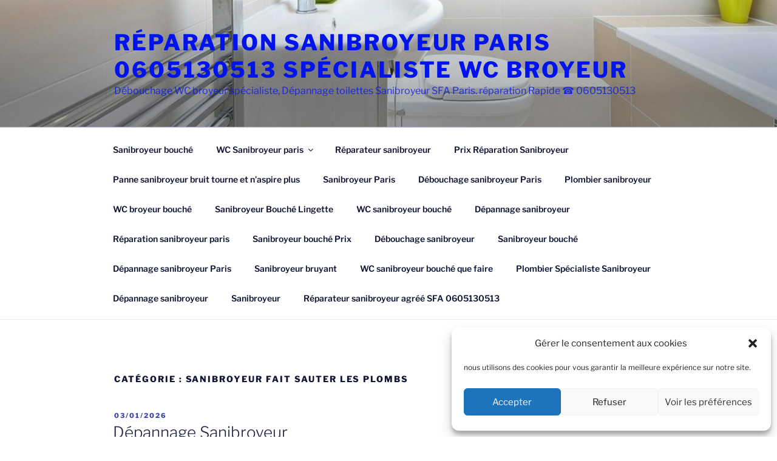

--- FILE ---
content_type: text/html; charset=UTF-8
request_url: https://wc-sanibroyeur.com/blog/sanibroyeur-fait-sauter-les-plombs/
body_size: 55720
content:
<!DOCTYPE html>
<html lang="fr-FR" class="no-js no-svg">
<head>
<meta charset="UTF-8">
<meta name="viewport" content="width=device-width, initial-scale=1.0">
<link rel="profile" href="https://gmpg.org/xfn/11">

<script>
(function(html){html.className = html.className.replace(/\bno-js\b/,'js')})(document.documentElement);
//# sourceURL=twentyseventeen_javascript_detection
</script>
<meta name='robots' content='index, follow, max-image-preview:large, max-snippet:-1, max-video-preview:-1' />

	<!-- This site is optimized with the Yoast SEO plugin v26.6 - https://yoast.com/wordpress/plugins/seo/ -->
	<title>sanibroyeur fait sauter les plombs</title>
	<meta name="description" content="Débouchage sanibroyeur bouché par tampon, lingette, sopalin sur paris: 0605130513. Dépannage Broyeur WC Bloqué, Bruyant / Fuite. Réparation et Débouchage pas cher, Prix 70€TTC par Plombier Spécialiste sanibroyeur Tél 0605130513 ." />
	<link rel="canonical" href="https://wc-sanibroyeur.com/blog/sanibroyeur-fait-sauter-les-plombs/" />
	<meta property="og:locale" content="fr_FR" />
	<meta property="og:type" content="article" />
	<meta property="og:title" content="sanibroyeur fait sauter les plombs" />
	<meta property="og:description" content="Débouchage sanibroyeur bouché par tampon, lingette, sopalin sur paris: 0605130513. Dépannage Broyeur WC Bloqué, Bruyant / Fuite. Réparation et Débouchage pas cher, Prix 70€TTC par Plombier Spécialiste sanibroyeur Tél 0605130513 ." />
	<meta property="og:url" content="https://wc-sanibroyeur.com/blog/sanibroyeur-fait-sauter-les-plombs/" />
	<meta property="og:site_name" content="Réparation sanibroyeur Paris 0605130513 Spécialiste WC broyeur" />
	<meta name="twitter:card" content="summary_large_image" />
	<meta name="twitter:site" content="@sani_broyeur" />
	<script type="application/ld+json" class="yoast-schema-graph">{"@context":"https://schema.org","@graph":[{"@type":"CollectionPage","@id":"https://wc-sanibroyeur.com/blog/sanibroyeur-fait-sauter-les-plombs/","url":"https://wc-sanibroyeur.com/blog/sanibroyeur-fait-sauter-les-plombs/","name":"sanibroyeur fait sauter les plombs","isPartOf":{"@id":"https://wc-sanibroyeur.com/#website"},"description":"Débouchage sanibroyeur bouché par tampon, lingette, sopalin sur paris: 0605130513. Dépannage Broyeur WC Bloqué, Bruyant / Fuite. Réparation et Débouchage pas cher, Prix 70€TTC par Plombier Spécialiste sanibroyeur Tél 0605130513 .","breadcrumb":{"@id":"https://wc-sanibroyeur.com/blog/sanibroyeur-fait-sauter-les-plombs/#breadcrumb"},"inLanguage":"fr-FR"},{"@type":"BreadcrumbList","@id":"https://wc-sanibroyeur.com/blog/sanibroyeur-fait-sauter-les-plombs/#breadcrumb","itemListElement":[{"@type":"ListItem","position":1,"name":"Sanibroyeur","item":"https://wc-sanibroyeur.com/"},{"@type":"ListItem","position":2,"name":"sanibroyeur fait sauter les plombs"}]},{"@type":"WebSite","@id":"https://wc-sanibroyeur.com/#website","url":"https://wc-sanibroyeur.com/","name":"Réparation sanibroyeur Paris 0605130513 Spécialiste WC broyeur","description":"Débouchage WC broyeur spécialiste, Dépannage toilettes Sanibroyeur SFA Paris. réparation Rapide ☎️ 0605130513","alternateName":"Sanibroyeur Bouché : Tél 0605130513 Débouchage Paris","potentialAction":[{"@type":"SearchAction","target":{"@type":"EntryPoint","urlTemplate":"https://wc-sanibroyeur.com/?s={search_term_string}"},"query-input":{"@type":"PropertyValueSpecification","valueRequired":true,"valueName":"search_term_string"}}],"inLanguage":"fr-FR"}]}</script>
	<!-- / Yoast SEO plugin. -->


<link rel="alternate" type="application/rss+xml" title="Réparation sanibroyeur Paris 0605130513 Spécialiste WC broyeur &raquo; Flux" href="https://wc-sanibroyeur.com/feed/" />
<link rel="alternate" type="application/rss+xml" title="Réparation sanibroyeur Paris 0605130513 Spécialiste WC broyeur &raquo; Flux des commentaires" href="https://wc-sanibroyeur.com/comments/feed/" />
<link rel="alternate" type="application/rss+xml" title="Réparation sanibroyeur Paris 0605130513 Spécialiste WC broyeur &raquo; Flux de la catégorie sanibroyeur fait sauter les plombs" href="https://wc-sanibroyeur.com/blog/sanibroyeur-fait-sauter-les-plombs/feed/" />
<style id='wp-img-auto-sizes-contain-inline-css'>
img:is([sizes=auto i],[sizes^="auto," i]){contain-intrinsic-size:3000px 1500px}
/*# sourceURL=wp-img-auto-sizes-contain-inline-css */
</style>
<style id='wp-emoji-styles-inline-css'>

	img.wp-smiley, img.emoji {
		display: inline !important;
		border: none !important;
		box-shadow: none !important;
		height: 1em !important;
		width: 1em !important;
		margin: 0 0.07em !important;
		vertical-align: -0.1em !important;
		background: none !important;
		padding: 0 !important;
	}
/*# sourceURL=wp-emoji-styles-inline-css */
</style>
<style id='wp-block-library-inline-css'>
:root{--wp-block-synced-color:#7a00df;--wp-block-synced-color--rgb:122,0,223;--wp-bound-block-color:var(--wp-block-synced-color);--wp-editor-canvas-background:#ddd;--wp-admin-theme-color:#007cba;--wp-admin-theme-color--rgb:0,124,186;--wp-admin-theme-color-darker-10:#006ba1;--wp-admin-theme-color-darker-10--rgb:0,107,160.5;--wp-admin-theme-color-darker-20:#005a87;--wp-admin-theme-color-darker-20--rgb:0,90,135;--wp-admin-border-width-focus:2px}@media (min-resolution:192dpi){:root{--wp-admin-border-width-focus:1.5px}}.wp-element-button{cursor:pointer}:root .has-very-light-gray-background-color{background-color:#eee}:root .has-very-dark-gray-background-color{background-color:#313131}:root .has-very-light-gray-color{color:#eee}:root .has-very-dark-gray-color{color:#313131}:root .has-vivid-green-cyan-to-vivid-cyan-blue-gradient-background{background:linear-gradient(135deg,#00d084,#0693e3)}:root .has-purple-crush-gradient-background{background:linear-gradient(135deg,#34e2e4,#4721fb 50%,#ab1dfe)}:root .has-hazy-dawn-gradient-background{background:linear-gradient(135deg,#faaca8,#dad0ec)}:root .has-subdued-olive-gradient-background{background:linear-gradient(135deg,#fafae1,#67a671)}:root .has-atomic-cream-gradient-background{background:linear-gradient(135deg,#fdd79a,#004a59)}:root .has-nightshade-gradient-background{background:linear-gradient(135deg,#330968,#31cdcf)}:root .has-midnight-gradient-background{background:linear-gradient(135deg,#020381,#2874fc)}:root{--wp--preset--font-size--normal:16px;--wp--preset--font-size--huge:42px}.has-regular-font-size{font-size:1em}.has-larger-font-size{font-size:2.625em}.has-normal-font-size{font-size:var(--wp--preset--font-size--normal)}.has-huge-font-size{font-size:var(--wp--preset--font-size--huge)}.has-text-align-center{text-align:center}.has-text-align-left{text-align:left}.has-text-align-right{text-align:right}.has-fit-text{white-space:nowrap!important}#end-resizable-editor-section{display:none}.aligncenter{clear:both}.items-justified-left{justify-content:flex-start}.items-justified-center{justify-content:center}.items-justified-right{justify-content:flex-end}.items-justified-space-between{justify-content:space-between}.screen-reader-text{border:0;clip-path:inset(50%);height:1px;margin:-1px;overflow:hidden;padding:0;position:absolute;width:1px;word-wrap:normal!important}.screen-reader-text:focus{background-color:#ddd;clip-path:none;color:#444;display:block;font-size:1em;height:auto;left:5px;line-height:normal;padding:15px 23px 14px;text-decoration:none;top:5px;width:auto;z-index:100000}html :where(.has-border-color){border-style:solid}html :where([style*=border-top-color]){border-top-style:solid}html :where([style*=border-right-color]){border-right-style:solid}html :where([style*=border-bottom-color]){border-bottom-style:solid}html :where([style*=border-left-color]){border-left-style:solid}html :where([style*=border-width]){border-style:solid}html :where([style*=border-top-width]){border-top-style:solid}html :where([style*=border-right-width]){border-right-style:solid}html :where([style*=border-bottom-width]){border-bottom-style:solid}html :where([style*=border-left-width]){border-left-style:solid}html :where(img[class*=wp-image-]){height:auto;max-width:100%}:where(figure){margin:0 0 1em}html :where(.is-position-sticky){--wp-admin--admin-bar--position-offset:var(--wp-admin--admin-bar--height,0px)}@media screen and (max-width:600px){html :where(.is-position-sticky){--wp-admin--admin-bar--position-offset:0px}}

/*# sourceURL=wp-block-library-inline-css */
</style><style id='wp-block-columns-inline-css'>
.wp-block-columns{box-sizing:border-box;display:flex;flex-wrap:wrap!important}@media (min-width:782px){.wp-block-columns{flex-wrap:nowrap!important}}.wp-block-columns{align-items:normal!important}.wp-block-columns.are-vertically-aligned-top{align-items:flex-start}.wp-block-columns.are-vertically-aligned-center{align-items:center}.wp-block-columns.are-vertically-aligned-bottom{align-items:flex-end}@media (max-width:781px){.wp-block-columns:not(.is-not-stacked-on-mobile)>.wp-block-column{flex-basis:100%!important}}@media (min-width:782px){.wp-block-columns:not(.is-not-stacked-on-mobile)>.wp-block-column{flex-basis:0;flex-grow:1}.wp-block-columns:not(.is-not-stacked-on-mobile)>.wp-block-column[style*=flex-basis]{flex-grow:0}}.wp-block-columns.is-not-stacked-on-mobile{flex-wrap:nowrap!important}.wp-block-columns.is-not-stacked-on-mobile>.wp-block-column{flex-basis:0;flex-grow:1}.wp-block-columns.is-not-stacked-on-mobile>.wp-block-column[style*=flex-basis]{flex-grow:0}:where(.wp-block-columns){margin-bottom:1.75em}:where(.wp-block-columns.has-background){padding:1.25em 2.375em}.wp-block-column{flex-grow:1;min-width:0;overflow-wrap:break-word;word-break:break-word}.wp-block-column.is-vertically-aligned-top{align-self:flex-start}.wp-block-column.is-vertically-aligned-center{align-self:center}.wp-block-column.is-vertically-aligned-bottom{align-self:flex-end}.wp-block-column.is-vertically-aligned-stretch{align-self:stretch}.wp-block-column.is-vertically-aligned-bottom,.wp-block-column.is-vertically-aligned-center,.wp-block-column.is-vertically-aligned-top{width:100%}
/*# sourceURL=https://wc-sanibroyeur.com/wp-includes/blocks/columns/style.min.css */
</style>
<style id='wp-block-embed-inline-css'>
.wp-block-embed.alignleft,.wp-block-embed.alignright,.wp-block[data-align=left]>[data-type="core/embed"],.wp-block[data-align=right]>[data-type="core/embed"]{max-width:360px;width:100%}.wp-block-embed.alignleft .wp-block-embed__wrapper,.wp-block-embed.alignright .wp-block-embed__wrapper,.wp-block[data-align=left]>[data-type="core/embed"] .wp-block-embed__wrapper,.wp-block[data-align=right]>[data-type="core/embed"] .wp-block-embed__wrapper{min-width:280px}.wp-block-cover .wp-block-embed{min-height:240px;min-width:320px}.wp-block-embed{overflow-wrap:break-word}.wp-block-embed :where(figcaption){margin-bottom:1em;margin-top:.5em}.wp-block-embed iframe{max-width:100%}.wp-block-embed__wrapper{position:relative}.wp-embed-responsive .wp-has-aspect-ratio .wp-block-embed__wrapper:before{content:"";display:block;padding-top:50%}.wp-embed-responsive .wp-has-aspect-ratio iframe{bottom:0;height:100%;left:0;position:absolute;right:0;top:0;width:100%}.wp-embed-responsive .wp-embed-aspect-21-9 .wp-block-embed__wrapper:before{padding-top:42.85%}.wp-embed-responsive .wp-embed-aspect-18-9 .wp-block-embed__wrapper:before{padding-top:50%}.wp-embed-responsive .wp-embed-aspect-16-9 .wp-block-embed__wrapper:before{padding-top:56.25%}.wp-embed-responsive .wp-embed-aspect-4-3 .wp-block-embed__wrapper:before{padding-top:75%}.wp-embed-responsive .wp-embed-aspect-1-1 .wp-block-embed__wrapper:before{padding-top:100%}.wp-embed-responsive .wp-embed-aspect-9-16 .wp-block-embed__wrapper:before{padding-top:177.77%}.wp-embed-responsive .wp-embed-aspect-1-2 .wp-block-embed__wrapper:before{padding-top:200%}
/*# sourceURL=https://wc-sanibroyeur.com/wp-includes/blocks/embed/style.min.css */
</style>
<style id='wp-block-embed-theme-inline-css'>
.wp-block-embed :where(figcaption){color:#555;font-size:13px;text-align:center}.is-dark-theme .wp-block-embed :where(figcaption){color:#ffffffa6}.wp-block-embed{margin:0 0 1em}
/*# sourceURL=https://wc-sanibroyeur.com/wp-includes/blocks/embed/theme.min.css */
</style>
<style id='wp-block-paragraph-inline-css'>
.is-small-text{font-size:.875em}.is-regular-text{font-size:1em}.is-large-text{font-size:2.25em}.is-larger-text{font-size:3em}.has-drop-cap:not(:focus):first-letter{float:left;font-size:8.4em;font-style:normal;font-weight:100;line-height:.68;margin:.05em .1em 0 0;text-transform:uppercase}body.rtl .has-drop-cap:not(:focus):first-letter{float:none;margin-left:.1em}p.has-drop-cap.has-background{overflow:hidden}:root :where(p.has-background){padding:1.25em 2.375em}:where(p.has-text-color:not(.has-link-color)) a{color:inherit}p.has-text-align-left[style*="writing-mode:vertical-lr"],p.has-text-align-right[style*="writing-mode:vertical-rl"]{rotate:180deg}
/*# sourceURL=https://wc-sanibroyeur.com/wp-includes/blocks/paragraph/style.min.css */
</style>
<style id='global-styles-inline-css'>
:root{--wp--preset--aspect-ratio--square: 1;--wp--preset--aspect-ratio--4-3: 4/3;--wp--preset--aspect-ratio--3-4: 3/4;--wp--preset--aspect-ratio--3-2: 3/2;--wp--preset--aspect-ratio--2-3: 2/3;--wp--preset--aspect-ratio--16-9: 16/9;--wp--preset--aspect-ratio--9-16: 9/16;--wp--preset--color--black: #000000;--wp--preset--color--cyan-bluish-gray: #abb8c3;--wp--preset--color--white: #ffffff;--wp--preset--color--pale-pink: #f78da7;--wp--preset--color--vivid-red: #cf2e2e;--wp--preset--color--luminous-vivid-orange: #ff6900;--wp--preset--color--luminous-vivid-amber: #fcb900;--wp--preset--color--light-green-cyan: #7bdcb5;--wp--preset--color--vivid-green-cyan: #00d084;--wp--preset--color--pale-cyan-blue: #8ed1fc;--wp--preset--color--vivid-cyan-blue: #0693e3;--wp--preset--color--vivid-purple: #9b51e0;--wp--preset--gradient--vivid-cyan-blue-to-vivid-purple: linear-gradient(135deg,rgb(6,147,227) 0%,rgb(155,81,224) 100%);--wp--preset--gradient--light-green-cyan-to-vivid-green-cyan: linear-gradient(135deg,rgb(122,220,180) 0%,rgb(0,208,130) 100%);--wp--preset--gradient--luminous-vivid-amber-to-luminous-vivid-orange: linear-gradient(135deg,rgb(252,185,0) 0%,rgb(255,105,0) 100%);--wp--preset--gradient--luminous-vivid-orange-to-vivid-red: linear-gradient(135deg,rgb(255,105,0) 0%,rgb(207,46,46) 100%);--wp--preset--gradient--very-light-gray-to-cyan-bluish-gray: linear-gradient(135deg,rgb(238,238,238) 0%,rgb(169,184,195) 100%);--wp--preset--gradient--cool-to-warm-spectrum: linear-gradient(135deg,rgb(74,234,220) 0%,rgb(151,120,209) 20%,rgb(207,42,186) 40%,rgb(238,44,130) 60%,rgb(251,105,98) 80%,rgb(254,248,76) 100%);--wp--preset--gradient--blush-light-purple: linear-gradient(135deg,rgb(255,206,236) 0%,rgb(152,150,240) 100%);--wp--preset--gradient--blush-bordeaux: linear-gradient(135deg,rgb(254,205,165) 0%,rgb(254,45,45) 50%,rgb(107,0,62) 100%);--wp--preset--gradient--luminous-dusk: linear-gradient(135deg,rgb(255,203,112) 0%,rgb(199,81,192) 50%,rgb(65,88,208) 100%);--wp--preset--gradient--pale-ocean: linear-gradient(135deg,rgb(255,245,203) 0%,rgb(182,227,212) 50%,rgb(51,167,181) 100%);--wp--preset--gradient--electric-grass: linear-gradient(135deg,rgb(202,248,128) 0%,rgb(113,206,126) 100%);--wp--preset--gradient--midnight: linear-gradient(135deg,rgb(2,3,129) 0%,rgb(40,116,252) 100%);--wp--preset--font-size--small: 13px;--wp--preset--font-size--medium: 20px;--wp--preset--font-size--large: 36px;--wp--preset--font-size--x-large: 42px;--wp--preset--spacing--20: 0.44rem;--wp--preset--spacing--30: 0.67rem;--wp--preset--spacing--40: 1rem;--wp--preset--spacing--50: 1.5rem;--wp--preset--spacing--60: 2.25rem;--wp--preset--spacing--70: 3.38rem;--wp--preset--spacing--80: 5.06rem;--wp--preset--shadow--natural: 6px 6px 9px rgba(0, 0, 0, 0.2);--wp--preset--shadow--deep: 12px 12px 50px rgba(0, 0, 0, 0.4);--wp--preset--shadow--sharp: 6px 6px 0px rgba(0, 0, 0, 0.2);--wp--preset--shadow--outlined: 6px 6px 0px -3px rgb(255, 255, 255), 6px 6px rgb(0, 0, 0);--wp--preset--shadow--crisp: 6px 6px 0px rgb(0, 0, 0);}:where(.is-layout-flex){gap: 0.5em;}:where(.is-layout-grid){gap: 0.5em;}body .is-layout-flex{display: flex;}.is-layout-flex{flex-wrap: wrap;align-items: center;}.is-layout-flex > :is(*, div){margin: 0;}body .is-layout-grid{display: grid;}.is-layout-grid > :is(*, div){margin: 0;}:where(.wp-block-columns.is-layout-flex){gap: 2em;}:where(.wp-block-columns.is-layout-grid){gap: 2em;}:where(.wp-block-post-template.is-layout-flex){gap: 1.25em;}:where(.wp-block-post-template.is-layout-grid){gap: 1.25em;}.has-black-color{color: var(--wp--preset--color--black) !important;}.has-cyan-bluish-gray-color{color: var(--wp--preset--color--cyan-bluish-gray) !important;}.has-white-color{color: var(--wp--preset--color--white) !important;}.has-pale-pink-color{color: var(--wp--preset--color--pale-pink) !important;}.has-vivid-red-color{color: var(--wp--preset--color--vivid-red) !important;}.has-luminous-vivid-orange-color{color: var(--wp--preset--color--luminous-vivid-orange) !important;}.has-luminous-vivid-amber-color{color: var(--wp--preset--color--luminous-vivid-amber) !important;}.has-light-green-cyan-color{color: var(--wp--preset--color--light-green-cyan) !important;}.has-vivid-green-cyan-color{color: var(--wp--preset--color--vivid-green-cyan) !important;}.has-pale-cyan-blue-color{color: var(--wp--preset--color--pale-cyan-blue) !important;}.has-vivid-cyan-blue-color{color: var(--wp--preset--color--vivid-cyan-blue) !important;}.has-vivid-purple-color{color: var(--wp--preset--color--vivid-purple) !important;}.has-black-background-color{background-color: var(--wp--preset--color--black) !important;}.has-cyan-bluish-gray-background-color{background-color: var(--wp--preset--color--cyan-bluish-gray) !important;}.has-white-background-color{background-color: var(--wp--preset--color--white) !important;}.has-pale-pink-background-color{background-color: var(--wp--preset--color--pale-pink) !important;}.has-vivid-red-background-color{background-color: var(--wp--preset--color--vivid-red) !important;}.has-luminous-vivid-orange-background-color{background-color: var(--wp--preset--color--luminous-vivid-orange) !important;}.has-luminous-vivid-amber-background-color{background-color: var(--wp--preset--color--luminous-vivid-amber) !important;}.has-light-green-cyan-background-color{background-color: var(--wp--preset--color--light-green-cyan) !important;}.has-vivid-green-cyan-background-color{background-color: var(--wp--preset--color--vivid-green-cyan) !important;}.has-pale-cyan-blue-background-color{background-color: var(--wp--preset--color--pale-cyan-blue) !important;}.has-vivid-cyan-blue-background-color{background-color: var(--wp--preset--color--vivid-cyan-blue) !important;}.has-vivid-purple-background-color{background-color: var(--wp--preset--color--vivid-purple) !important;}.has-black-border-color{border-color: var(--wp--preset--color--black) !important;}.has-cyan-bluish-gray-border-color{border-color: var(--wp--preset--color--cyan-bluish-gray) !important;}.has-white-border-color{border-color: var(--wp--preset--color--white) !important;}.has-pale-pink-border-color{border-color: var(--wp--preset--color--pale-pink) !important;}.has-vivid-red-border-color{border-color: var(--wp--preset--color--vivid-red) !important;}.has-luminous-vivid-orange-border-color{border-color: var(--wp--preset--color--luminous-vivid-orange) !important;}.has-luminous-vivid-amber-border-color{border-color: var(--wp--preset--color--luminous-vivid-amber) !important;}.has-light-green-cyan-border-color{border-color: var(--wp--preset--color--light-green-cyan) !important;}.has-vivid-green-cyan-border-color{border-color: var(--wp--preset--color--vivid-green-cyan) !important;}.has-pale-cyan-blue-border-color{border-color: var(--wp--preset--color--pale-cyan-blue) !important;}.has-vivid-cyan-blue-border-color{border-color: var(--wp--preset--color--vivid-cyan-blue) !important;}.has-vivid-purple-border-color{border-color: var(--wp--preset--color--vivid-purple) !important;}.has-vivid-cyan-blue-to-vivid-purple-gradient-background{background: var(--wp--preset--gradient--vivid-cyan-blue-to-vivid-purple) !important;}.has-light-green-cyan-to-vivid-green-cyan-gradient-background{background: var(--wp--preset--gradient--light-green-cyan-to-vivid-green-cyan) !important;}.has-luminous-vivid-amber-to-luminous-vivid-orange-gradient-background{background: var(--wp--preset--gradient--luminous-vivid-amber-to-luminous-vivid-orange) !important;}.has-luminous-vivid-orange-to-vivid-red-gradient-background{background: var(--wp--preset--gradient--luminous-vivid-orange-to-vivid-red) !important;}.has-very-light-gray-to-cyan-bluish-gray-gradient-background{background: var(--wp--preset--gradient--very-light-gray-to-cyan-bluish-gray) !important;}.has-cool-to-warm-spectrum-gradient-background{background: var(--wp--preset--gradient--cool-to-warm-spectrum) !important;}.has-blush-light-purple-gradient-background{background: var(--wp--preset--gradient--blush-light-purple) !important;}.has-blush-bordeaux-gradient-background{background: var(--wp--preset--gradient--blush-bordeaux) !important;}.has-luminous-dusk-gradient-background{background: var(--wp--preset--gradient--luminous-dusk) !important;}.has-pale-ocean-gradient-background{background: var(--wp--preset--gradient--pale-ocean) !important;}.has-electric-grass-gradient-background{background: var(--wp--preset--gradient--electric-grass) !important;}.has-midnight-gradient-background{background: var(--wp--preset--gradient--midnight) !important;}.has-small-font-size{font-size: var(--wp--preset--font-size--small) !important;}.has-medium-font-size{font-size: var(--wp--preset--font-size--medium) !important;}.has-large-font-size{font-size: var(--wp--preset--font-size--large) !important;}.has-x-large-font-size{font-size: var(--wp--preset--font-size--x-large) !important;}
:where(.wp-block-columns.is-layout-flex){gap: 2em;}:where(.wp-block-columns.is-layout-grid){gap: 2em;}
/*# sourceURL=global-styles-inline-css */
</style>
<style id='core-block-supports-inline-css'>
.wp-container-core-columns-is-layout-9d6595d7{flex-wrap:nowrap;}
/*# sourceURL=core-block-supports-inline-css */
</style>

<style id='classic-theme-styles-inline-css'>
/*! This file is auto-generated */
.wp-block-button__link{color:#fff;background-color:#32373c;border-radius:9999px;box-shadow:none;text-decoration:none;padding:calc(.667em + 2px) calc(1.333em + 2px);font-size:1.125em}.wp-block-file__button{background:#32373c;color:#fff;text-decoration:none}
/*# sourceURL=/wp-includes/css/classic-themes.min.css */
</style>
<link rel='stylesheet' id='cmplz-general-css' href='https://wc-sanibroyeur.com/wp-content/plugins/complianz-gdpr/assets/css/cookieblocker.min.css?ver=1766003146' media='all' />
<link rel='stylesheet' id='twentyseventeen-fonts-css' href='https://wc-sanibroyeur.com/wp-content/themes/twentyseventeen/assets/fonts/font-libre-franklin.css?ver=20230328' media='all' />
<link rel='stylesheet' id='twentyseventeen-style-css' href='https://wc-sanibroyeur.com/wp-content/themes/twentyseventeen/style.css?ver=20251202' media='all' />
<link rel='stylesheet' id='twentyseventeen-block-style-css' href='https://wc-sanibroyeur.com/wp-content/themes/twentyseventeen/assets/css/blocks.css?ver=20240729' media='all' />
<script src="https://wc-sanibroyeur.com/wp-includes/js/jquery/jquery.min.js?ver=3.7.1" id="jquery-core-js"></script>
<script src="https://wc-sanibroyeur.com/wp-includes/js/jquery/jquery-migrate.min.js?ver=3.4.1" id="jquery-migrate-js"></script>
<script id="twentyseventeen-global-js-extra">
var twentyseventeenScreenReaderText = {"quote":"\u003Csvg class=\"icon icon-quote-right\" aria-hidden=\"true\" role=\"img\"\u003E \u003Cuse href=\"#icon-quote-right\" xlink:href=\"#icon-quote-right\"\u003E\u003C/use\u003E \u003C/svg\u003E","expand":"Ouvrir le sous-menu","collapse":"Fermer le sous-menu","icon":"\u003Csvg class=\"icon icon-angle-down\" aria-hidden=\"true\" role=\"img\"\u003E \u003Cuse href=\"#icon-angle-down\" xlink:href=\"#icon-angle-down\"\u003E\u003C/use\u003E \u003Cspan class=\"svg-fallback icon-angle-down\"\u003E\u003C/span\u003E\u003C/svg\u003E"};
//# sourceURL=twentyseventeen-global-js-extra
</script>
<script src="https://wc-sanibroyeur.com/wp-content/themes/twentyseventeen/assets/js/global.js?ver=20211130" id="twentyseventeen-global-js" defer data-wp-strategy="defer"></script>
<script src="https://wc-sanibroyeur.com/wp-content/themes/twentyseventeen/assets/js/navigation.js?ver=20210122" id="twentyseventeen-navigation-js" defer data-wp-strategy="defer"></script>
<link rel="https://api.w.org/" href="https://wc-sanibroyeur.com/wp-json/" /><link rel="alternate" title="JSON" type="application/json" href="https://wc-sanibroyeur.com/wp-json/wp/v2/categories/554" /><link rel="EditURI" type="application/rsd+xml" title="RSD" href="https://wc-sanibroyeur.com/xmlrpc.php?rsd" />
<meta name="generator" content="WordPress 6.9" />
			<style>.cmplz-hidden {
					display: none !important;
				}</style>	<style type="text/css" id="custom-theme-colors" >
		
/**
 * Twenty Seventeen: Color Patterns
 *
 * Colors are ordered from dark to light.
 */

.colors-custom a:hover,
.colors-custom a:active,
.colors-custom .entry-content a:focus,
.colors-custom .entry-content a:hover,
.colors-custom .entry-summary a:focus,
.colors-custom .entry-summary a:hover,
.colors-custom .comment-content a:focus,
.colors-custom .comment-content a:hover,
.colors-custom .widget a:focus,
.colors-custom .widget a:hover,
.colors-custom .site-footer .widget-area a:focus,
.colors-custom .site-footer .widget-area a:hover,
.colors-custom .posts-navigation a:focus,
.colors-custom .posts-navigation a:hover,
.colors-custom .comment-metadata a:focus,
.colors-custom .comment-metadata a:hover,
.colors-custom .comment-metadata a.comment-edit-link:focus,
.colors-custom .comment-metadata a.comment-edit-link:hover,
.colors-custom .comment-reply-link:focus,
.colors-custom .comment-reply-link:hover,
.colors-custom .widget_authors a:focus strong,
.colors-custom .widget_authors a:hover strong,
.colors-custom .entry-title a:focus,
.colors-custom .entry-title a:hover,
.colors-custom .entry-meta a:focus,
.colors-custom .entry-meta a:hover,
.colors-custom.blog .entry-meta a.post-edit-link:focus,
.colors-custom.blog .entry-meta a.post-edit-link:hover,
.colors-custom.archive .entry-meta a.post-edit-link:focus,
.colors-custom.archive .entry-meta a.post-edit-link:hover,
.colors-custom.search .entry-meta a.post-edit-link:focus,
.colors-custom.search .entry-meta a.post-edit-link:hover,
.colors-custom .page-links a:focus .page-number,
.colors-custom .page-links a:hover .page-number,
.colors-custom .entry-footer a:focus,
.colors-custom .entry-footer a:hover,
.colors-custom .entry-footer .cat-links a:focus,
.colors-custom .entry-footer .cat-links a:hover,
.colors-custom .entry-footer .tags-links a:focus,
.colors-custom .entry-footer .tags-links a:hover,
.colors-custom .post-navigation a:focus,
.colors-custom .post-navigation a:hover,
.colors-custom .pagination a:not(.prev):not(.next):focus,
.colors-custom .pagination a:not(.prev):not(.next):hover,
.colors-custom .comments-pagination a:not(.prev):not(.next):focus,
.colors-custom .comments-pagination a:not(.prev):not(.next):hover,
.colors-custom .logged-in-as a:focus,
.colors-custom .logged-in-as a:hover,
.colors-custom a:focus .nav-title,
.colors-custom a:hover .nav-title,
.colors-custom .edit-link a:focus,
.colors-custom .edit-link a:hover,
.colors-custom .site-info a:focus,
.colors-custom .site-info a:hover,
.colors-custom .widget .widget-title a:focus,
.colors-custom .widget .widget-title a:hover,
.colors-custom .widget ul li a:focus,
.colors-custom .widget ul li a:hover {
	color: hsl( 235, 50%, 0% ); /* base: #000; */
}

.colors-custom .entry-content a,
.colors-custom .entry-summary a,
.colors-custom .comment-content a,
.colors-custom .widget a,
.colors-custom .site-footer .widget-area a,
.colors-custom .posts-navigation a,
.colors-custom .widget_authors a strong {
	-webkit-box-shadow: inset 0 -1px 0 hsl( 235, 50%, 6% ); /* base: rgba(15, 15, 15, 1); */
	box-shadow: inset 0 -1px 0 hsl( 235, 50%, 6% ); /* base: rgba(15, 15, 15, 1); */
}

.colors-custom button,
.colors-custom input[type="button"],
.colors-custom input[type="submit"],
.colors-custom .entry-footer .edit-link a.post-edit-link {
	background-color: hsl( 235, 50%, 13% ); /* base: #222; */
}

.colors-custom input[type="text"]:focus,
.colors-custom input[type="email"]:focus,
.colors-custom input[type="url"]:focus,
.colors-custom input[type="password"]:focus,
.colors-custom input[type="search"]:focus,
.colors-custom input[type="number"]:focus,
.colors-custom input[type="tel"]:focus,
.colors-custom input[type="range"]:focus,
.colors-custom input[type="date"]:focus,
.colors-custom input[type="month"]:focus,
.colors-custom input[type="week"]:focus,
.colors-custom input[type="time"]:focus,
.colors-custom input[type="datetime"]:focus,
.colors-custom .colors-custom input[type="datetime-local"]:focus,
.colors-custom input[type="color"]:focus,
.colors-custom textarea:focus,
.colors-custom button.secondary,
.colors-custom input[type="reset"],
.colors-custom input[type="button"].secondary,
.colors-custom input[type="reset"].secondary,
.colors-custom input[type="submit"].secondary,
.colors-custom a,
.colors-custom .site-title,
.colors-custom .site-title a,
.colors-custom .navigation-top a,
.colors-custom .dropdown-toggle,
.colors-custom .menu-toggle,
.colors-custom .page .panel-content .entry-title,
.colors-custom .page-title,
.colors-custom.page:not(.twentyseventeen-front-page) .entry-title,
.colors-custom .page-links a .page-number,
.colors-custom .comment-metadata a.comment-edit-link,
.colors-custom .comment-reply-link .icon,
.colors-custom h2.widget-title,
.colors-custom mark,
.colors-custom .post-navigation a:focus .icon,
.colors-custom .post-navigation a:hover .icon,
.colors-custom .site-content .site-content-light,
.colors-custom .twentyseventeen-panel .recent-posts .entry-header .edit-link {
	color: hsl( 235, 50%, 13% ); /* base: #222; */
}

.colors-custom .entry-content a:focus,
.colors-custom .entry-content a:hover,
.colors-custom .entry-summary a:focus,
.colors-custom .entry-summary a:hover,
.colors-custom .comment-content a:focus,
.colors-custom .comment-content a:hover,
.colors-custom .widget a:focus,
.colors-custom .widget a:hover,
.colors-custom .site-footer .widget-area a:focus,
.colors-custom .site-footer .widget-area a:hover,
.colors-custom .posts-navigation a:focus,
.colors-custom .posts-navigation a:hover,
.colors-custom .comment-metadata a:focus,
.colors-custom .comment-metadata a:hover,
.colors-custom .comment-metadata a.comment-edit-link:focus,
.colors-custom .comment-metadata a.comment-edit-link:hover,
.colors-custom .comment-reply-link:focus,
.colors-custom .comment-reply-link:hover,
.colors-custom .widget_authors a:focus strong,
.colors-custom .widget_authors a:hover strong,
.colors-custom .entry-title a:focus,
.colors-custom .entry-title a:hover,
.colors-custom .entry-meta a:focus,
.colors-custom .entry-meta a:hover,
.colors-custom.blog .entry-meta a.post-edit-link:focus,
.colors-custom.blog .entry-meta a.post-edit-link:hover,
.colors-custom.archive .entry-meta a.post-edit-link:focus,
.colors-custom.archive .entry-meta a.post-edit-link:hover,
.colors-custom.search .entry-meta a.post-edit-link:focus,
.colors-custom.search .entry-meta a.post-edit-link:hover,
.colors-custom .page-links a:focus .page-number,
.colors-custom .page-links a:hover .page-number,
.colors-custom .entry-footer .cat-links a:focus,
.colors-custom .entry-footer .cat-links a:hover,
.colors-custom .entry-footer .tags-links a:focus,
.colors-custom .entry-footer .tags-links a:hover,
.colors-custom .post-navigation a:focus,
.colors-custom .post-navigation a:hover,
.colors-custom .pagination a:not(.prev):not(.next):focus,
.colors-custom .pagination a:not(.prev):not(.next):hover,
.colors-custom .comments-pagination a:not(.prev):not(.next):focus,
.colors-custom .comments-pagination a:not(.prev):not(.next):hover,
.colors-custom .logged-in-as a:focus,
.colors-custom .logged-in-as a:hover,
.colors-custom a:focus .nav-title,
.colors-custom a:hover .nav-title,
.colors-custom .edit-link a:focus,
.colors-custom .edit-link a:hover,
.colors-custom .site-info a:focus,
.colors-custom .site-info a:hover,
.colors-custom .widget .widget-title a:focus,
.colors-custom .widget .widget-title a:hover,
.colors-custom .widget ul li a:focus,
.colors-custom .widget ul li a:hover {
	-webkit-box-shadow: inset 0 0 0 hsl( 235, 50%, 13% ), 0 3px 0 hsl( 235, 50%, 13% );
	box-shadow: inset 0 0 0 hsl( 235, 50% , 13% ), 0 3px 0 hsl( 235, 50%, 13% );
}

body.colors-custom,
.colors-custom button,
.colors-custom input,
.colors-custom select,
.colors-custom textarea,
.colors-custom h3,
.colors-custom h4,
.colors-custom h6,
.colors-custom label,
.colors-custom .entry-title a,
.colors-custom.twentyseventeen-front-page .panel-content .recent-posts article,
.colors-custom .entry-footer .cat-links a,
.colors-custom .entry-footer .tags-links a,
.colors-custom .format-quote blockquote,
.colors-custom .nav-title,
.colors-custom .comment-body,
.colors-custom .site-content .wp-playlist-light .wp-playlist-current-item .wp-playlist-item-album {
	color: hsl( 235, 40%, 20% ); /* base: #333; */
}

.colors-custom .social-navigation a:hover,
.colors-custom .social-navigation a:focus {
	background: hsl( 235, 40%, 20% ); /* base: #333; */
}

.colors-custom input[type="text"]:focus,
.colors-custom input[type="email"]:focus,
.colors-custom input[type="url"]:focus,
.colors-custom input[type="password"]:focus,
.colors-custom input[type="search"]:focus,
.colors-custom input[type="number"]:focus,
.colors-custom input[type="tel"]:focus,
.colors-custom input[type="range"]:focus,
.colors-custom input[type="date"]:focus,
.colors-custom input[type="month"]:focus,
.colors-custom input[type="week"]:focus,
.colors-custom input[type="time"]:focus,
.colors-custom input[type="datetime"]:focus,
.colors-custom input[type="datetime-local"]:focus,
.colors-custom input[type="color"]:focus,
.colors-custom textarea:focus,
.bypostauthor > .comment-body > .comment-meta > .comment-author .avatar {
	border-color: hsl( 235, 40%, 20% ); /* base: #333; */
}

.colors-custom h2,
.colors-custom blockquote,
.colors-custom input[type="text"],
.colors-custom input[type="email"],
.colors-custom input[type="url"],
.colors-custom input[type="password"],
.colors-custom input[type="search"],
.colors-custom input[type="number"],
.colors-custom input[type="tel"],
.colors-custom input[type="range"],
.colors-custom input[type="date"],
.colors-custom input[type="month"],
.colors-custom input[type="week"],
.colors-custom input[type="time"],
.colors-custom input[type="datetime"],
.colors-custom input[type="datetime-local"],
.colors-custom input[type="color"],
.colors-custom textarea,
.colors-custom .site-description,
.colors-custom .entry-content blockquote.alignleft,
.colors-custom .entry-content blockquote.alignright,
.colors-custom .colors-custom .taxonomy-description,
.colors-custom .site-info a,
.colors-custom .wp-caption,
.colors-custom .gallery-caption {
	color: hsl( 235, 50%, 40% ); /* base: #666; */
}

.colors-custom abbr,
.colors-custom acronym {
	border-bottom-color: hsl( 235, 50%, 40% ); /* base: #666; */
}

.colors-custom h5,
.colors-custom .entry-meta,
.colors-custom .entry-meta a,
.colors-custom.blog .entry-meta a.post-edit-link,
.colors-custom.archive .entry-meta a.post-edit-link,
.colors-custom.search .entry-meta a.post-edit-link,
.colors-custom .nav-subtitle,
.colors-custom .comment-metadata,
.colors-custom .comment-metadata a,
.colors-custom .no-comments,
.colors-custom .comment-awaiting-moderation,
.colors-custom .page-numbers.current,
.colors-custom .page-links .page-number,
.colors-custom .navigation-top .current-menu-item > a,
.colors-custom .navigation-top .current_page_item > a,
.colors-custom .main-navigation a:hover,
.colors-custom .site-content .wp-playlist-light .wp-playlist-current-item .wp-playlist-item-artist {
	color: hsl( 235, 50%, 46% ); /* base: #767676; */
}

.colors-custom :not( .mejs-button ) > button:hover,
.colors-custom :not( .mejs-button ) > button:focus,
.colors-custom input[type="button"]:hover,
.colors-custom input[type="button"]:focus,
.colors-custom input[type="submit"]:hover,
.colors-custom input[type="submit"]:focus,
.colors-custom .entry-footer .edit-link a.post-edit-link:hover,
.colors-custom .entry-footer .edit-link a.post-edit-link:focus,
.colors-custom .social-navigation a,
.colors-custom .prev.page-numbers:focus,
.colors-custom .prev.page-numbers:hover,
.colors-custom .next.page-numbers:focus,
.colors-custom .next.page-numbers:hover,
.colors-custom .site-content .wp-playlist-light .wp-playlist-item:hover,
.colors-custom .site-content .wp-playlist-light .wp-playlist-item:focus {
	background: hsl( 235, 50%, 46% ); /* base: #767676; */
}

.colors-custom button.secondary:hover,
.colors-custom button.secondary:focus,
.colors-custom input[type="reset"]:hover,
.colors-custom input[type="reset"]:focus,
.colors-custom input[type="button"].secondary:hover,
.colors-custom input[type="button"].secondary:focus,
.colors-custom input[type="reset"].secondary:hover,
.colors-custom input[type="reset"].secondary:focus,
.colors-custom input[type="submit"].secondary:hover,
.colors-custom input[type="submit"].secondary:focus,
.colors-custom hr {
	background: hsl( 235, 50%, 73% ); /* base: #bbb; */
}

.colors-custom input[type="text"],
.colors-custom input[type="email"],
.colors-custom input[type="url"],
.colors-custom input[type="password"],
.colors-custom input[type="search"],
.colors-custom input[type="number"],
.colors-custom input[type="tel"],
.colors-custom input[type="range"],
.colors-custom input[type="date"],
.colors-custom input[type="month"],
.colors-custom input[type="week"],
.colors-custom input[type="time"],
.colors-custom input[type="datetime"],
.colors-custom input[type="datetime-local"],
.colors-custom input[type="color"],
.colors-custom textarea,
.colors-custom select,
.colors-custom fieldset,
.colors-custom .widget .tagcloud a:hover,
.colors-custom .widget .tagcloud a:focus,
.colors-custom .widget.widget_tag_cloud a:hover,
.colors-custom .widget.widget_tag_cloud a:focus,
.colors-custom .wp_widget_tag_cloud a:hover,
.colors-custom .wp_widget_tag_cloud a:focus {
	border-color: hsl( 235, 50%, 73% ); /* base: #bbb; */
}

.colors-custom thead th {
	border-bottom-color: hsl( 235, 50%, 73% ); /* base: #bbb; */
}

.colors-custom .entry-footer .cat-links .icon,
.colors-custom .entry-footer .tags-links .icon {
	color: hsl( 235, 50%, 73% ); /* base: #bbb; */
}

.colors-custom button.secondary,
.colors-custom input[type="reset"],
.colors-custom input[type="button"].secondary,
.colors-custom input[type="reset"].secondary,
.colors-custom input[type="submit"].secondary,
.colors-custom .prev.page-numbers,
.colors-custom .next.page-numbers {
	background-color: hsl( 235, 50%, 87% ); /* base: #ddd; */
}

.colors-custom .widget .tagcloud a,
.colors-custom .widget.widget_tag_cloud a,
.colors-custom .wp_widget_tag_cloud a {
	border-color: hsl( 235, 50%, 87% ); /* base: #ddd; */
}

.colors-custom.twentyseventeen-front-page article:not(.has-post-thumbnail):not(:first-child),
.colors-custom .widget ul li {
	border-top-color: hsl( 235, 50%, 87% ); /* base: #ddd; */
}

.colors-custom .widget ul li {
	border-bottom-color: hsl( 235, 50%, 87% ); /* base: #ddd; */
}

.colors-custom pre,
.colors-custom mark,
.colors-custom ins {
	background: hsl( 235, 50%, 93% ); /* base: #eee; */
}

.colors-custom .navigation-top,
.colors-custom .main-navigation > div > ul,
.colors-custom .pagination,
.colors-custom .comments-pagination,
.colors-custom .entry-footer,
.colors-custom .site-footer {
	border-top-color: hsl( 235, 50%, 93% ); /* base: #eee; */
}

.colors-custom .navigation-top,
.colors-custom .main-navigation li,
.colors-custom .entry-footer,
.colors-custom .single-featured-image-header,
.colors-custom .site-content .wp-playlist-light .wp-playlist-item,
.colors-custom tr {
	border-bottom-color: hsl( 235, 50%, 93% ); /* base: #eee; */
}

.colors-custom .site-content .wp-playlist-light {
	border-color: hsl( 235, 50%, 93% ); /* base: #eee; */
}

.colors-custom .site-header,
.colors-custom .single-featured-image-header {
	background-color: hsl( 235, 50%, 98% ); /* base: #fafafa; */
}

.colors-custom button,
.colors-custom input[type="button"],
.colors-custom input[type="submit"],
.colors-custom .entry-footer .edit-link a.post-edit-link,
.colors-custom .social-navigation a,
.colors-custom .site-content .wp-playlist-light a.wp-playlist-caption:hover,
.colors-custom .site-content .wp-playlist-light .wp-playlist-item:hover a,
.colors-custom .site-content .wp-playlist-light .wp-playlist-item:focus a,
.colors-custom .site-content .wp-playlist-light .wp-playlist-item:hover,
.colors-custom .site-content .wp-playlist-light .wp-playlist-item:focus,
.colors-custom .prev.page-numbers:focus,
.colors-custom .prev.page-numbers:hover,
.colors-custom .next.page-numbers:focus,
.colors-custom .next.page-numbers:hover,
.colors-custom.has-header-image .site-title,
.colors-custom.has-header-video .site-title,
.colors-custom.has-header-image .site-title a,
.colors-custom.has-header-video .site-title a,
.colors-custom.has-header-image .site-description,
.colors-custom.has-header-video .site-description {
	color: hsl( 235, 50%, 100% ); /* base: #fff; */
}

body.colors-custom,
.colors-custom .navigation-top,
.colors-custom .main-navigation ul {
	background: hsl( 235, 50%, 100% ); /* base: #fff; */
}

.colors-custom .widget ul li a,
.colors-custom .site-footer .widget-area ul li a {
	-webkit-box-shadow: inset 0 -1px 0 hsl( 235, 50%, 100% ); /* base: rgba(255, 255, 255, 1); */
	box-shadow: inset 0 -1px 0 hsl( 235, 50%, 100% );  /* base: rgba(255, 255, 255, 1); */
}

.colors-custom .menu-toggle,
.colors-custom .menu-toggle:hover,
.colors-custom .menu-toggle:focus,
.colors-custom .menu .dropdown-toggle,
.colors-custom .menu-scroll-down,
.colors-custom .menu-scroll-down:hover,
.colors-custom .menu-scroll-down:focus {
	background-color: transparent;
}

.colors-custom .widget .tagcloud a,
.colors-custom .widget .tagcloud a:focus,
.colors-custom .widget .tagcloud a:hover,
.colors-custom .widget.widget_tag_cloud a,
.colors-custom .widget.widget_tag_cloud a:focus,
.colors-custom .widget.widget_tag_cloud a:hover,
.colors-custom .wp_widget_tag_cloud a,
.colors-custom .wp_widget_tag_cloud a:focus,
.colors-custom .wp_widget_tag_cloud a:hover,
.colors-custom .entry-footer .edit-link a.post-edit-link:focus,
.colors-custom .entry-footer .edit-link a.post-edit-link:hover {
	-webkit-box-shadow: none !important;
	box-shadow: none !important;
}

/* Reset non-customizable hover styling for links */
.colors-custom .entry-content a:hover,
.colors-custom .entry-content a:focus,
.colors-custom .entry-summary a:hover,
.colors-custom .entry-summary a:focus,
.colors-custom .comment-content a:focus,
.colors-custom .comment-content a:hover,
.colors-custom .widget a:hover,
.colors-custom .widget a:focus,
.colors-custom .site-footer .widget-area a:hover,
.colors-custom .site-footer .widget-area a:focus,
.colors-custom .posts-navigation a:hover,
.colors-custom .posts-navigation a:focus,
.colors-custom .widget_authors a:hover strong,
.colors-custom .widget_authors a:focus strong {
	-webkit-box-shadow: inset 0 0 0 rgba(0, 0, 0, 0), 0 3px 0 rgba(0, 0, 0, 1);
	box-shadow: inset 0 0 0 rgba(0, 0, 0, 0), 0 3px 0 rgba(0, 0, 0, 1);
}

.colors-custom .gallery-item a,
.colors-custom .gallery-item a:hover,
.colors-custom .gallery-item a:focus {
	-webkit-box-shadow: none;
	box-shadow: none;
}

@media screen and (min-width: 48em) {

	.colors-custom .nav-links .nav-previous .nav-title .icon,
	.colors-custom .nav-links .nav-next .nav-title .icon {
		color: hsl( 235, 50%, 20% ); /* base: #222; */
	}

	.colors-custom .main-navigation li li:hover,
	.colors-custom .main-navigation li li.focus {
		background: hsl( 235, 50%, 46% ); /* base: #767676; */
	}

	.colors-custom .navigation-top .menu-scroll-down {
		color: hsl( 235, 50%, 46% ); /* base: #767676; */;
	}

	.colors-custom abbr[title] {
		border-bottom-color: hsl( 235, 50%, 46% ); /* base: #767676; */;
	}

	.colors-custom .main-navigation ul ul {
		border-color: hsl( 235, 50%, 73% ); /* base: #bbb; */
		background: hsl( 235, 50%, 100% ); /* base: #fff; */
	}

	.colors-custom .main-navigation ul li.menu-item-has-children:before,
	.colors-custom .main-navigation ul li.page_item_has_children:before {
		border-bottom-color: hsl( 235, 50%, 73% ); /* base: #bbb; */
	}

	.colors-custom .main-navigation ul li.menu-item-has-children:after,
	.colors-custom .main-navigation ul li.page_item_has_children:after {
		border-bottom-color: hsl( 235, 50%, 100% ); /* base: #fff; */
	}

	.colors-custom .main-navigation li li.focus > a,
	.colors-custom .main-navigation li li:focus > a,
	.colors-custom .main-navigation li li:hover > a,
	.colors-custom .main-navigation li li a:hover,
	.colors-custom .main-navigation li li a:focus,
	.colors-custom .main-navigation li li.current_page_item a:hover,
	.colors-custom .main-navigation li li.current-menu-item a:hover,
	.colors-custom .main-navigation li li.current_page_item a:focus,
	.colors-custom .main-navigation li li.current-menu-item a:focus {
		color: hsl( 235, 50%, 100% ); /* base: #fff; */
	}
}	</style>
	<noscript><style>.lazyload[data-src]{display:none !important;}</style></noscript><style>.lazyload{background-image:none !important;}.lazyload:before{background-image:none !important;}</style>		<style id="twentyseventeen-custom-header-styles" type="text/css">
				.site-title a,
		.colors-dark .site-title a,
		.colors-custom .site-title a,
		body.has-header-image .site-title a,
		body.has-header-video .site-title a,
		body.has-header-image.colors-dark .site-title a,
		body.has-header-video.colors-dark .site-title a,
		body.has-header-image.colors-custom .site-title a,
		body.has-header-video.colors-custom .site-title a,
		.site-description,
		.colors-dark .site-description,
		.colors-custom .site-description,
		body.has-header-image .site-description,
		body.has-header-video .site-description,
		body.has-header-image.colors-dark .site-description,
		body.has-header-video.colors-dark .site-description,
		body.has-header-image.colors-custom .site-description,
		body.has-header-video.colors-custom .site-description {
			color: #0013ed;
		}
		</style>
		<link rel="icon" href="https://wc-sanibroyeur.com/wp-content/uploads/2020/05/cropped-Dépannage-sanibroyeur-SFA-1-32x32.jpg" sizes="32x32" />
<link rel="icon" href="https://wc-sanibroyeur.com/wp-content/uploads/2020/05/cropped-Dépannage-sanibroyeur-SFA-1-192x192.jpg" sizes="192x192" />
<link rel="apple-touch-icon" href="https://wc-sanibroyeur.com/wp-content/uploads/2020/05/cropped-Dépannage-sanibroyeur-SFA-1-180x180.jpg" />
<meta name="msapplication-TileImage" content="https://wc-sanibroyeur.com/wp-content/uploads/2020/05/cropped-Dépannage-sanibroyeur-SFA-1-270x270.jpg" />
</head>

<body data-cmplz=1 class="archive category category-sanibroyeur-fait-sauter-les-plombs category-554 wp-embed-responsive wp-theme-twentyseventeen hfeed has-header-image has-sidebar page-one-column colors-custom">
<div id="page" class="site">
	<a class="skip-link screen-reader-text" href="#content">
		Aller au contenu principal	</a>

	<header id="masthead" class="site-header">

		<div class="custom-header">

		<div class="custom-header-media">
			<div id="wp-custom-header" class="wp-custom-header"><img src="[data-uri]" width="2000" height="913" alt=""   decoding="async" fetchpriority="high" data-src="https://wc-sanibroyeur.com/wp-content/uploads/2020/05/cropped-cropped-sanibroyeur-sfa-1.jpeg" data-srcset="https://wc-sanibroyeur.com/wp-content/uploads/2020/05/cropped-cropped-sanibroyeur-sfa-1.jpeg 2000w, https://wc-sanibroyeur.com/wp-content/uploads/2020/05/cropped-cropped-sanibroyeur-sfa-1-300x137.jpeg 300w, https://wc-sanibroyeur.com/wp-content/uploads/2020/05/cropped-cropped-sanibroyeur-sfa-1-1024x467.jpeg 1024w, https://wc-sanibroyeur.com/wp-content/uploads/2020/05/cropped-cropped-sanibroyeur-sfa-1-768x351.jpeg 768w, https://wc-sanibroyeur.com/wp-content/uploads/2020/05/cropped-cropped-sanibroyeur-sfa-1-1536x701.jpeg 1536w" data-sizes="auto" class="lazyload" data-eio-rwidth="2000" data-eio-rheight="913" /><noscript><img src="https://wc-sanibroyeur.com/wp-content/uploads/2020/05/cropped-cropped-sanibroyeur-sfa-1.jpeg" width="2000" height="913" alt="" srcset="https://wc-sanibroyeur.com/wp-content/uploads/2020/05/cropped-cropped-sanibroyeur-sfa-1.jpeg 2000w, https://wc-sanibroyeur.com/wp-content/uploads/2020/05/cropped-cropped-sanibroyeur-sfa-1-300x137.jpeg 300w, https://wc-sanibroyeur.com/wp-content/uploads/2020/05/cropped-cropped-sanibroyeur-sfa-1-1024x467.jpeg 1024w, https://wc-sanibroyeur.com/wp-content/uploads/2020/05/cropped-cropped-sanibroyeur-sfa-1-768x351.jpeg 768w, https://wc-sanibroyeur.com/wp-content/uploads/2020/05/cropped-cropped-sanibroyeur-sfa-1-1536x701.jpeg 1536w" sizes="(max-width: 767px) 200vw, 100vw" decoding="async" fetchpriority="high" data-eio="l" /></noscript></div>		</div>

	<div class="site-branding">
	<div class="wrap">

		
		<div class="site-branding-text">
							<p class="site-title"><a href="https://wc-sanibroyeur.com/" rel="home" >Réparation sanibroyeur Paris 0605130513 Spécialiste WC broyeur</a></p>
								<p class="site-description">Débouchage WC broyeur spécialiste, Dépannage toilettes Sanibroyeur SFA Paris. réparation Rapide ☎️ 0605130513</p>
					</div><!-- .site-branding-text -->

		
	</div><!-- .wrap -->
</div><!-- .site-branding -->

</div><!-- .custom-header -->

					<div class="navigation-top">
				<div class="wrap">
					<nav id="site-navigation" class="main-navigation" aria-label="Menu supérieur">
	<button class="menu-toggle" aria-controls="top-menu" aria-expanded="false">
		<svg class="icon icon-bars" aria-hidden="true" role="img"> <use href="#icon-bars" xlink:href="#icon-bars"></use> </svg><svg class="icon icon-close" aria-hidden="true" role="img"> <use href="#icon-close" xlink:href="#icon-close"></use> </svg>Menu	</button>

	<div class="menu-sani-broyeur-container"><ul id="top-menu" class="menu"><li id="menu-item-1326" class="menu-item menu-item-type-post_type menu-item-object-page menu-item-1326"><a href="https://wc-sanibroyeur.com/sanibroyeur-bouche/">Sanibroyeur bouché</a></li>
<li id="menu-item-1687" class="menu-item menu-item-type-post_type menu-item-object-post menu-item-has-children menu-item-1687"><a href="https://wc-sanibroyeur.com/wc-sanibroyeur-paris/">WC Sanibroyeur paris<svg class="icon icon-angle-down" aria-hidden="true" role="img"> <use href="#icon-angle-down" xlink:href="#icon-angle-down"></use> </svg></a>
<ul class="sub-menu">
	<li id="menu-item-1118" class="menu-item menu-item-type-post_type menu-item-object-page menu-item-1118"><a href="https://wc-sanibroyeur.com/wc-sanibroyeur-panne/">WC Sanibroyeur Panne</a></li>
</ul>
</li>
<li id="menu-item-43" class="menu-item menu-item-type-post_type menu-item-object-page menu-item-43"><a href="https://wc-sanibroyeur.com/reparateur-sanibroyeur/">Réparateur sanibroyeur</a></li>
<li id="menu-item-42" class="menu-item menu-item-type-post_type menu-item-object-page menu-item-42"><a href="https://wc-sanibroyeur.com/prix-reparation-sanibroyeur/">Prix Réparation Sanibroyeur</a></li>
<li id="menu-item-1233" class="menu-item menu-item-type-post_type menu-item-object-page current_page_parent menu-item-1233"><a href="https://wc-sanibroyeur.com/panne-sanibroyeur-bruit-tourne-et-naspire-plus/">Panne sanibroyeur bruit tourne et n&rsquo;aspire plus</a></li>
<li id="menu-item-1144" class="menu-item menu-item-type-post_type menu-item-object-page menu-item-1144"><a href="https://wc-sanibroyeur.com/sanibroyeur-paris/">Sanibroyeur Paris</a></li>
<li id="menu-item-93" class="menu-item menu-item-type-post_type menu-item-object-page menu-item-93"><a href="https://wc-sanibroyeur.com/debouchage-sanibroyeur-paris/">Débouchage sanibroyeur Paris</a></li>
<li id="menu-item-834" class="menu-item menu-item-type-post_type menu-item-object-page menu-item-834"><a href="https://wc-sanibroyeur.com/plombier-sanibroyeur/">Plombier sanibroyeur</a></li>
<li id="menu-item-1070" class="menu-item menu-item-type-post_type menu-item-object-page menu-item-1070"><a href="https://wc-sanibroyeur.com/wc-sanibroyeur-bouche/">WC broyeur bouché</a></li>
<li id="menu-item-1084" class="menu-item menu-item-type-post_type menu-item-object-page menu-item-1084"><a href="https://wc-sanibroyeur.com/sanibroyeur-bouche-paris/">Sanibroyeur Bouché Lingette</a></li>
<li id="menu-item-87" class="menu-item menu-item-type-post_type menu-item-object-page menu-item-87"><a href="https://wc-sanibroyeur.com/wc-sanibroyeur-bouche-2/">WC sanibroyeur bouché</a></li>
<li id="menu-item-155" class="menu-item menu-item-type-post_type menu-item-object-page menu-item-155"><a href="https://wc-sanibroyeur.com/depannage-sanibroyeur/">Dépannage sanibroyeur</a></li>
<li id="menu-item-454" class="menu-item menu-item-type-post_type menu-item-object-page menu-item-454"><a href="https://wc-sanibroyeur.com/reparation-sanibroyeur-paris/">Réparation sanibroyeur paris</a></li>
<li id="menu-item-819" class="menu-item menu-item-type-post_type menu-item-object-page menu-item-819"><a href="https://wc-sanibroyeur.com/sanibroyeur-bouche-prix/">Sanibroyeur bouché Prix</a></li>
<li id="menu-item-1001" class="menu-item menu-item-type-post_type menu-item-object-page menu-item-1001"><a href="https://wc-sanibroyeur.com/debouchage-sanibroyeur/">Débouchage sanibroyeur</a></li>
<li id="menu-item-44" class="menu-item menu-item-type-post_type menu-item-object-page menu-item-44"><a href="https://wc-sanibroyeur.com/sanibroyeur-bouche-que-faire/">Sanibroyeur bouché</a></li>
<li id="menu-item-1478" class="menu-item menu-item-type-post_type menu-item-object-page menu-item-1478"><a href="https://wc-sanibroyeur.com/depannage-sanibroyeur-paris/">Dépannage sanibroyeur Paris</a></li>
<li id="menu-item-1508" class="menu-item menu-item-type-post_type menu-item-object-page menu-item-1508"><a href="https://wc-sanibroyeur.com/sanibroyeur-bruyant/">Sanibroyeur bruyant</a></li>
<li id="menu-item-1486" class="menu-item menu-item-type-post_type menu-item-object-page menu-item-1486"><a href="https://wc-sanibroyeur.com/wc-sanibroyeur-bouche-que-faire/">WC sanibroyeur bouché que faire</a></li>
<li id="menu-item-2068" class="menu-item menu-item-type-post_type menu-item-object-page menu-item-2068"><a href="https://wc-sanibroyeur.com/specialiste-sanibroyeur/">Plombier Spécialiste Sanibroyeur</a></li>
<li id="menu-item-2382" class="menu-item menu-item-type-post_type menu-item-object-page menu-item-2382"><a href="https://wc-sanibroyeur.com/wc-broyeur-paris/">Dépannage sanibroyeur</a></li>
<li id="menu-item-2947" class="menu-item menu-item-type-post_type menu-item-object-page menu-item-2947"><a href="https://wc-sanibroyeur.com/wc-broyeur-sanibroyeur/">Sanibroyeur</a></li>
<li id="menu-item-3007" class="menu-item menu-item-type-post_type menu-item-object-page menu-item-home menu-item-3007"><a href="https://wc-sanibroyeur.com/">Réparateur sanibroyeur agréé SFA  0605130513</a></li>
</ul></div>
	</nav><!-- #site-navigation -->
				</div><!-- .wrap -->
			</div><!-- .navigation-top -->
		
	</header><!-- #masthead -->

	
	<div class="site-content-contain">
		<div id="content" class="site-content">

<div class="wrap">

			<header class="page-header">
			<h1 class="page-title">Catégorie : <span>sanibroyeur fait sauter les plombs</span></h1>		</header><!-- .page-header -->
	
	<div id="primary" class="content-area">
		<main id="main" class="site-main">

					
<article id="post-2942" class="post-2942 post type-post status-publish format-standard hentry category-depannage-sanibroyeur category-depannage-sanibroyeur-watermatic category-devis-depannage-sanibroyeur category-devis-depannage-sanibroyeur-paris category-fuite-sanibroyeur-sfa category-fuite-sous-sanibroyeur category-fuite-sur-sanibroyeur category-mon-broyeur-wc-fait-bruit category-mon-sanibroyeur-est-bouche category-mon-sanibroyeur-fait-beaucoup-de-bruit category-mon-sanibroyeur-fait-un-drole-de-bruit category-mon-sanibroyeur-se-declenche-tout-seul category-moteur-panne-sanibroyeur-sfa category-moteur-sanibroyeur-en-panne category-panne-de-broyeur-wc category-panne-de-sanibroyeur category-panne-electrovanne-sanibroyeur category-panne-sanibroyeur-bruit-tourne-et-naspire-plus category-panne-sur-sanibroyeur category-plombier-installation-sanibroyeur category-plombier-prix-sanibroyeur category-plombier-sanibroyeur category-plombier-sanibroyeur-bouche category-plombier-specialiste-broyeur-wc category-plombier-specialiste-sanibroyeur category-pompe-sanibroyeur-en-panne category-pourquoi-mon-sanibroyeur-naspire-plus category-prix-changement-sanibroyeur category-prix-debouchage-sanibroyeur category-prix-plombier-debouchage-sanibroyeur category-probleme-sanibroyeur category-probleme-sanibroyeur-bouche category-probleme-sanibroyeur-locataire category-probleme-sanibroyeur-sanipack category-probleme-sanibroyeur-se-declenche-tout-seul category-probleme-sanibroyeur-sfa category-probleme-watermatic category-problemes-wc-broyeurs-bruit category-quel-produit-pour-deboucher-un-sanibroyeur category-reparation-sanibroyeur category-reparation-sanibroyeur-depannage category-reparation-sanibroyeur-paris-pas-cher category-reparation-sanibroyeur-qui-doit-payer category-reparation-sanibroyeur-toilette-paris category-sani-broyeur-en-panne category-sanibroyeur category-sanibroyeur-bloque category-sanibroyeur-bloque-lingette category-sanibroyeur-bouche-avec-lingette category-sanibroyeur-bouche-avec-tampon category-sanibroyeur-bouche-comment-faire category-sanibroyeur-bouche-depannage category-sanibroyeur-bouche-destop category-sanibroyeur-bouche-lingette category-sanibroyeur-bouche-locataire-ou-proprietaire category-sanibroyeur-bouche-maison category-sanibroyeur-bouche-mouchoir category-sanibroyeur-bouche-papier-toilette category-sanibroyeur-bouche-plombier category-sanibroyeur-bouche-prix category-sanibroyeur-bouche-que-faire category-sanibroyeur-bouche-solution category-sanibroyeur-bouche-tampon category-sanibroyeur-bouche-ventouse category-sanibroyeur-bouche-vinaigre-blanc category-sanibroyeur-bruit category-sanibroyeur-bruit-moteur category-sanibroyeur-bruit-sourd category-sanibroyeur-depannage category-sanibroyeur-en-panne category-sanibroyeur-evacue-mal category-sanibroyeur-fait-du-bruit category-sanibroyeur-fait-sauter-les-plombs category-sanibroyeur-fuite-deau category-sanibroyeur-mauvaise-odeur category-sanibroyeur-nevacue-pas category-sanibroyeur-non-bruyant category-sanibroyeur-panne-aspiration category-sanibroyeur-panne-locataire category-sanibroyeur-paris category-sanibroyeur-peu-bruyant category-sanibroyeur-plombier-paris category-sanibroyeur-probleme-evacuation category-sanibroyeur-probleme-moteur category-sanibroyeur-problemen category-sanibroyeur-qui-fait-du-bruit category-sanibroyeur-qui-refoule category-sanibroyeur-qui-se-bloque category-sanibroyeur-qui-se-remplit-tout-seul category-sanibroyeur-qui-tourne-en-continue category-sanibroyeur-sfa-bouche category-sanibroyeur-sfa-bruit category-sanibroyeur-sfa-fait-du-bruit category-sanibroyeur-sfa-ne-fonctionne-plus category-sanibroyeur-sfa-ne-sarrete-pas category-sanibroyeur-tres-bruyant category-sanibroyeur-trop-bruyant category-tarif-plombier-sanibroyeur category-tarif-reparation-sanibroyeur category-toilette-broyeur-bouche-que-faire category-toilette-broyeur-en-panne category-toilette-sanibroyeur-debouchage category-toilettes-sanibroyeur-bouche category-un-sanibroyeur-bruyant category-un-sanibroyeur-est-il-bruyant category-wc-broyeur-bouche category-wc-broyeur-bruit-anormal category-wc-broyeur-fuite category-wc-broyeur-qui-fuit category-wc-broyeur-sans-bruit category-wc-sanibroyeur category-wc-sanibroyeur-bloque tag-06-05-13-05-13 tag-alfortville tag-antony tag-appel-immediat tag-appeler-zou-plombier tag-arcueil tag-artisan-sanibroyeur-paris-10e-paris-10e tag-artisan-sanibroyeur-paris-11e-paris-11e tag-artisan-sanibroyeur-paris-12e-paris-12e tag-artisan-sanibroyeur-paris-13e-paris-13e tag-artisan-sanibroyeur-paris-14e-paris-14e tag-artisan-sanibroyeur-paris-15e-paris-15e tag-artisan-sanibroyeur-paris-16e-paris-16e tag-artisan-sanibroyeur-paris-17e-paris-17e tag-artisan-sanibroyeur-paris-18e-paris-18e tag-artisan-sanibroyeur-paris-19e-paris-19e tag-artisan-sanibroyeur-paris-1er-paris-1er tag-artisan-sanibroyeur-paris-20e-paris-20e tag-artisan-sanibroyeur-paris-2e-paris-2e tag-artisan-sanibroyeur-paris-3e-paris-3e tag-artisan-sanibroyeur-paris-4e-paris-4e tag-artisan-sanibroyeur-paris-5e-paris-5e tag-artisan-sanibroyeur-paris-6e-paris-6e tag-artisan-sanibroyeur-paris-7e-paris-7e tag-artisan-sanibroyeur-paris-8e-paris-8e tag-artisan-sanibroyeur-paris-9e-paris-9e tag-artisan-wc-broyeur-paris-10e-paris-10e tag-artisan-wc-broyeur-paris-11e-paris-11e tag-artisan-wc-broyeur-paris-12e-paris-12e tag-artisan-wc-broyeur-paris-13e-paris-13e tag-artisan-wc-broyeur-paris-14e-paris-14e tag-artisan-wc-broyeur-paris-15e-paris-15e tag-artisan-wc-broyeur-paris-16e-paris-16e tag-artisan-wc-broyeur-paris-17e-paris-17e tag-artisan-wc-broyeur-paris-18e-paris-18e tag-artisan-wc-broyeur-paris-19e-paris-19e tag-artisan-wc-broyeur-paris-1er-paris-1er tag-artisan-wc-broyeur-paris-20e-paris-20e tag-artisan-wc-broyeur-paris-2e-paris-2e tag-artisan-wc-broyeur-paris-3e-paris-3e tag-artisan-wc-broyeur-paris-4e-paris-4e tag-artisan-wc-broyeur-paris-5e-paris-5e tag-artisan-wc-broyeur-paris-6e-paris-6e tag-artisan-wc-broyeur-paris-7e-paris-7e tag-artisan-wc-broyeur-paris-8e-paris-8e tag-artisan-wc-broyeur-paris-9e-paris-9e tag-asnieres-sur-seine tag-aubervilliers tag-aulnay-sous-bois tag-bagneux tag-bagnolet tag-bobigny tag-boissy-saint-leger tag-bondy tag-bonneuil-sur-marne tag-boulogne-billancourt tag-bruit-anormal-wc tag-bry-sur-marne tag-cachan tag-champigny-sur-marne tag-charenton-le-pont tag-chatillon tag-chennevieres-sur-marne tag-chevilly-larue tag-choisy-le-roi tag-clamart tag-clichy tag-contact-immediat tag-contact-sanibroyeur tag-courbevoie tag-creteil tag-debouchage-rapide tag-debouchage-sanibroyeur tag-depannage-de-wc-broyeur tag-depannage-efficace tag-depannage-en-urgence tag-depannage-garanti tag-depannage-rapide tag-depannage-sanibroyeur tag-depannage-sanibroyeur-paris-10e-paris-10e tag-depannage-sanibroyeur-paris-11e-paris-11e tag-depannage-sanibroyeur-paris-12e-paris-12e tag-depannage-sanibroyeur-paris-13e-paris-13e tag-depannage-sanibroyeur-paris-14e-paris-14e tag-depannage-sanibroyeur-paris-15e-paris-15e tag-depannage-sanibroyeur-paris-16e-paris-16e tag-depannage-sanibroyeur-paris-17e-paris-17e tag-depannage-sanibroyeur-paris-18e-paris-18e tag-depannage-sanibroyeur-paris-19e-paris-19e tag-depannage-sanibroyeur-paris-1er-paris-1er tag-depannage-sanibroyeur-paris-20e-paris-20e tag-depannage-sanibroyeur-paris-2e-paris-2e tag-depannage-sanibroyeur-paris-3e-paris-3e tag-depannage-sanibroyeur-paris-4e-paris-4e tag-depannage-sanibroyeur-paris-5e-paris-5e tag-depannage-sanibroyeur-paris-6e-paris-6e tag-depannage-sanibroyeur-paris-7e-paris-7e tag-depannage-sanibroyeur-paris-8e-paris-8e tag-depannage-sanibroyeur-paris-9e-paris-9e tag-depannage-sfa tag-depannage-wc-broyeur-paris-10e-paris-10e tag-depannage-wc-broyeur-paris-11e-paris-11e tag-depannage-wc-broyeur-paris-12e-paris-12e tag-depannage-wc-broyeur-paris-13e-paris-13e tag-depannage-wc-broyeur-paris-14e-paris-14e tag-depannage-wc-broyeur-paris-15e-paris-15e tag-depannage-wc-broyeur-paris-16e-paris-16e tag-depannage-wc-broyeur-paris-17e-paris-17e tag-depannage-wc-broyeur-paris-18e-paris-18e tag-depannage-wc-broyeur-paris-19e-paris-19e tag-depannage-wc-broyeur-paris-1er-paris-1er tag-depannage-wc-broyeur-paris-20e-paris-20e tag-depannage-wc-broyeur-paris-2e-paris-2e tag-depannage-wc-broyeur-paris-3e-paris-3e tag-depannage-wc-broyeur-paris-4e-paris-4e tag-depannage-wc-broyeur-paris-5e-paris-5e tag-depannage-wc-broyeur-paris-6e-paris-6e tag-depannage-wc-broyeur-paris-7e-paris-7e tag-depannage-wc-broyeur-paris-8e-paris-8e tag-depannage-wc-broyeur-paris-9e-paris-9e tag-deplacement-inclus tag-devis-clair tag-devis-sanibroyeur-paris-10e-paris-10e tag-devis-sanibroyeur-paris-11e-paris-11e tag-devis-sanibroyeur-paris-12e-paris-12e tag-devis-sanibroyeur-paris-13e-paris-13e tag-devis-sanibroyeur-paris-14e-paris-14e tag-devis-sanibroyeur-paris-15e-paris-15e tag-devis-sanibroyeur-paris-16e-paris-16e tag-devis-sanibroyeur-paris-17e-paris-17e tag-devis-sanibroyeur-paris-18e-paris-18e tag-devis-sanibroyeur-paris-19e-paris-19e tag-devis-sanibroyeur-paris-1er-paris-1er tag-devis-sanibroyeur-paris-20e-paris-20e tag-devis-sanibroyeur-paris-2e-paris-2e tag-devis-sanibroyeur-paris-3e-paris-3e tag-devis-sanibroyeur-paris-4e-paris-4e tag-devis-sanibroyeur-paris-5e-paris-5e tag-devis-sanibroyeur-paris-6e-paris-6e tag-devis-sanibroyeur-paris-7e-paris-7e tag-devis-sanibroyeur-paris-8e-paris-8e tag-devis-sanibroyeur-paris-9e-paris-9e tag-devis-wc-broyeur-paris-10e-paris-10e tag-devis-wc-broyeur-paris-11e-paris-11e tag-devis-wc-broyeur-paris-12e-paris-12e tag-devis-wc-broyeur-paris-13e-paris-13e tag-devis-wc-broyeur-paris-14e-paris-14e tag-devis-wc-broyeur-paris-15e-paris-15e tag-devis-wc-broyeur-paris-16e-paris-16e tag-devis-wc-broyeur-paris-17e-paris-17e tag-devis-wc-broyeur-paris-18e-paris-18e tag-devis-wc-broyeur-paris-19e-paris-19e tag-devis-wc-broyeur-paris-1er-paris-1er tag-devis-wc-broyeur-paris-20e-paris-20e tag-devis-wc-broyeur-paris-2e-paris-2e tag-devis-wc-broyeur-paris-3e-paris-3e tag-devis-wc-broyeur-paris-4e-paris-4e tag-devis-wc-broyeur-paris-5e-paris-5e tag-devis-wc-broyeur-paris-6e-paris-6e tag-devis-wc-broyeur-paris-7e-paris-7e tag-devis-wc-broyeur-paris-8e-paris-8e tag-devis-wc-broyeur-paris-9e-paris-9e tag-drancy tag-entreprise-sanibroyeur-paris-10e-paris-10e tag-entreprise-sanibroyeur-paris-11e-paris-11e tag-entreprise-sanibroyeur-paris-12e-paris-12e tag-entreprise-sanibroyeur-paris-13e-paris-13e tag-entreprise-sanibroyeur-paris-14e-paris-14e tag-entreprise-sanibroyeur-paris-15e-paris-15e tag-entreprise-sanibroyeur-paris-16e-paris-16e tag-entreprise-sanibroyeur-paris-17e-paris-17e tag-entreprise-sanibroyeur-paris-18e-paris-18e tag-entreprise-sanibroyeur-paris-19e-paris-19e tag-entreprise-sanibroyeur-paris-1er-paris-1er tag-entreprise-sanibroyeur-paris-20e-paris-20e tag-entreprise-sanibroyeur-paris-2e-paris-2e tag-entreprise-sanibroyeur-paris-3e-paris-3e tag-entreprise-sanibroyeur-paris-4e-paris-4e tag-entreprise-sanibroyeur-paris-5e-paris-5e tag-entreprise-sanibroyeur-paris-6e-paris-6e tag-entreprise-sanibroyeur-paris-7e-paris-7e tag-entreprise-sanibroyeur-paris-8e-paris-8e tag-entreprise-sanibroyeur-paris-9e-paris-9e tag-entreprise-wc-broyeur-paris-10e tag-entreprise-wc-broyeur-paris-11e tag-entreprise-wc-broyeur-paris-12e tag-entreprise-wc-broyeur-paris-13e tag-entreprise-wc-broyeur-paris-14e tag-entreprise-wc-broyeur-paris-15e tag-entreprise-wc-broyeur-paris-16e tag-entreprise-wc-broyeur-paris-17e tag-entreprise-wc-broyeur-paris-18e tag-entreprise-wc-broyeur-paris-19e tag-entreprise-wc-broyeur-paris-1er tag-entreprise-wc-broyeur-paris-20e tag-entreprise-wc-broyeur-paris-2e tag-entreprise-wc-broyeur-paris-3e tag-entreprise-wc-broyeur-paris-4e tag-entreprise-wc-broyeur-paris-5e tag-entreprise-wc-broyeur-paris-6e tag-entreprise-wc-broyeur-paris-7e tag-entreprise-wc-broyeur-paris-8e tag-entreprise-wc-broyeur-paris-9e tag-entretien-sanibroyeur-paris-10e-paris-10e tag-entretien-sanibroyeur-paris-11e-paris-11e tag-entretien-sanibroyeur-paris-12e-paris-12e tag-entretien-sanibroyeur-paris-13e-paris-13e tag-entretien-sanibroyeur-paris-14e-paris-14e tag-entretien-sanibroyeur-paris-15e-paris-15e tag-entretien-sanibroyeur-paris-16e-paris-16e tag-entretien-sanibroyeur-paris-17e-paris-17e tag-entretien-sanibroyeur-paris-18e-paris-18e tag-entretien-sanibroyeur-paris-19e-paris-19e tag-entretien-sanibroyeur-paris-1er-paris-1er tag-entretien-sanibroyeur-paris-20e-paris-20e tag-entretien-sanibroyeur-paris-2e-paris-2e tag-entretien-sanibroyeur-paris-3e-paris-3e tag-entretien-sanibroyeur-paris-4e-paris-4e tag-entretien-sanibroyeur-paris-5e-paris-5e tag-entretien-sanibroyeur-paris-6e-paris-6e tag-entretien-sanibroyeur-paris-7e-paris-7e tag-entretien-sanibroyeur-paris-8e-paris-8e tag-entretien-sanibroyeur-paris-9e-paris-9e tag-entretien-wc-broyeur-paris-10e-paris-10e tag-entretien-wc-broyeur-paris-11e-paris-11e tag-entretien-wc-broyeur-paris-12e-paris-12e tag-entretien-wc-broyeur-paris-13e-paris-13e tag-entretien-wc-broyeur-paris-14e-paris-14e tag-entretien-wc-broyeur-paris-15e-paris-15e tag-entretien-wc-broyeur-paris-16e-paris-16e tag-entretien-wc-broyeur-paris-17e-paris-17e tag-entretien-wc-broyeur-paris-18e-paris-18e tag-entretien-wc-broyeur-paris-19e-paris-19e tag-entretien-wc-broyeur-paris-1er-paris-1er tag-entretien-wc-broyeur-paris-20e-paris-20e tag-entretien-wc-broyeur-paris-2e-paris-2e tag-entretien-wc-broyeur-paris-3e-paris-3e tag-entretien-wc-broyeur-paris-4e-paris-4e tag-entretien-wc-broyeur-paris-5e-paris-5e tag-entretien-wc-broyeur-paris-6e-paris-6e tag-entretien-wc-broyeur-paris-7e-paris-7e tag-entretien-wc-broyeur-paris-8e-paris-8e tag-entretien-wc-broyeur-paris-9e-paris-9e tag-epinay-sur-seine tag-expert-sanibroyeur tag-expert-sanibroyeur-paris-10e-paris-10e tag-expert-sanibroyeur-paris-11e-paris-11e tag-expert-sanibroyeur-paris-12e-paris-12e tag-expert-sanibroyeur-paris-13e-paris-13e tag-expert-sanibroyeur-paris-14e-paris-14e tag-expert-sanibroyeur-paris-15e-paris-15e tag-expert-sanibroyeur-paris-16e-paris-16e tag-expert-sanibroyeur-paris-17e-paris-17e tag-expert-sanibroyeur-paris-18e-paris-18e tag-expert-sanibroyeur-paris-19e-paris-19e tag-expert-sanibroyeur-paris-1er-paris-1er tag-expert-sanibroyeur-paris-20e-paris-20e tag-expert-sanibroyeur-paris-2e-paris-2e tag-expert-sanibroyeur-paris-3e-paris-3e tag-expert-sanibroyeur-paris-4e-paris-4e tag-expert-sanibroyeur-paris-5e-paris-5e tag-expert-sanibroyeur-paris-6e-paris-6e tag-expert-sanibroyeur-paris-7e-paris-7e tag-expert-sanibroyeur-paris-8e-paris-8e tag-expert-sanibroyeur-paris-9e-paris-9e tag-expert-wc-broyeur tag-expert-wc-broyeur-paris-10e-paris-10e tag-expert-wc-broyeur-paris-11e-paris-11e tag-expert-wc-broyeur-paris-12e-paris-12e tag-expert-wc-broyeur-paris-13e-paris-13e tag-expert-wc-broyeur-paris-14e-paris-14e tag-expert-wc-broyeur-paris-15e-paris-15e tag-expert-wc-broyeur-paris-16e-paris-16e tag-expert-wc-broyeur-paris-17e-paris-17e tag-expert-wc-broyeur-paris-18e-paris-18e tag-expert-wc-broyeur-paris-19e-paris-19e tag-expert-wc-broyeur-paris-1er-paris-1er tag-expert-wc-broyeur-paris-20e-paris-20e tag-expert-wc-broyeur-paris-2e-paris-2e tag-expert-wc-broyeur-paris-3e-paris-3e tag-expert-wc-broyeur-paris-4e-paris-4e tag-expert-wc-broyeur-paris-5e-paris-5e tag-expert-wc-broyeur-paris-6e-paris-6e tag-expert-wc-broyeur-paris-7e-paris-7e tag-expert-wc-broyeur-paris-8e-paris-8e tag-expert-wc-broyeur-paris-9e-paris-9e tag-fontenay-sous-bois tag-fresnes tag-fuite-sanibroyeur tag-gagny tag-gennevilliers tag-gentilly tag-ile-de-france tag-installation-sanibroyeur-paris-10e-paris-10e tag-installation-sanibroyeur-paris-11e-paris-11e tag-installation-sanibroyeur-paris-12e-paris-12e tag-installation-sanibroyeur-paris-13e-paris-13e tag-installation-sanibroyeur-paris-14e-paris-14e tag-installation-sanibroyeur-paris-15e-paris-15e tag-installation-sanibroyeur-paris-16e-paris-16e tag-installation-sanibroyeur-paris-17e-paris-17e tag-installation-sanibroyeur-paris-18e-paris-18e tag-installation-sanibroyeur-paris-19e-paris-19e tag-installation-sanibroyeur-paris-1er-paris-1er tag-installation-sanibroyeur-paris-20e-paris-20e tag-installation-sanibroyeur-paris-2e-paris-2e tag-installation-sanibroyeur-paris-3e-paris-3e tag-installation-sanibroyeur-paris-4e-paris-4e tag-installation-sanibroyeur-paris-5e-paris-5e tag-installation-sanibroyeur-paris-6e-paris-6e tag-installation-sanibroyeur-paris-7e-paris-7e tag-installation-sanibroyeur-paris-8e-paris-8e tag-installation-sanibroyeur-paris-9e-paris-9e tag-installation-wc-broyeur-paris-10e-paris-10e tag-installation-wc-broyeur-paris-11e-paris-11e tag-installation-wc-broyeur-paris-12e-paris-12e tag-installation-wc-broyeur-paris-13e-paris-13e tag-installation-wc-broyeur-paris-14e-paris-14e tag-installation-wc-broyeur-paris-15e-paris-15e tag-installation-wc-broyeur-paris-16e-paris-16e tag-installation-wc-broyeur-paris-17e-paris-17e tag-installation-wc-broyeur-paris-18e-paris-18e tag-installation-wc-broyeur-paris-19e-paris-19e tag-installation-wc-broyeur-paris-1er-paris-1er tag-installation-wc-broyeur-paris-20e-paris-20e tag-installation-wc-broyeur-paris-2e-paris-2e tag-installation-wc-broyeur-paris-3e-paris-3e tag-installation-wc-broyeur-paris-4e-paris-4e tag-installation-wc-broyeur-paris-5e-paris-5e tag-installation-wc-broyeur-paris-6e-paris-6e tag-installation-wc-broyeur-paris-7e-paris-7e tag-installation-wc-broyeur-paris-8e-paris-8e tag-installation-wc-broyeur-paris-9e-paris-9e tag-intervention-7j-7 tag-intervention-professionnelle tag-intervention-rapide tag-intervention-rapide-7j-7 tag-issy-les-moulineaux tag-ivry-sur-seine tag-joinville-le-pont tag-jours-feries-inclus tag-lhay-les-roses tag-la-courneuve tag-le-blanc-mesnil tag-le-kremlin-bicetre tag-les-lilas tag-levallois-perret tag-livry-gargan tag-main-doeuvre-inclus tag-maisons-alfort tag-malakoff tag-marais tag-modele-555 tag-modele-c43 tag-montreuil tag-montrouge tag-neuilly-sur-seine tag-nogent-sur-marne tag-noisy-le-grand tag-orly tag-ormesson-sur-marne tag-panne-moteur-sanibroyeur tag-pantin tag-paris-1 tag-paris-10 tag-paris-10e tag-paris-11 tag-paris-11e tag-paris-12 tag-paris-12e tag-paris-13 tag-paris-13e tag-paris-14 tag-paris-14e tag-paris-15 tag-paris-15e tag-paris-16 tag-paris-16e tag-paris-17 tag-paris-17e tag-paris-18 tag-paris-18e tag-paris-19 tag-paris-19e tag-paris-1er tag-paris-2 tag-paris-20 tag-paris-20e tag-paris-2e tag-paris-3 tag-paris-3e tag-paris-4 tag-paris-4e tag-paris-5 tag-paris-5e tag-paris-6 tag-paris-6e tag-paris-7 tag-paris-7e tag-paris-8 tag-paris-8e tag-paris-9 tag-paris-9e tag-pieces-adaptees tag-pierrefitte-sur-seine tag-plombier-agree tag-plombier-agree-sfa tag-plombier-experimente tag-plombier-expert tag-plombier-paris tag-plombier-qualifie tag-plombier-sanibroyeur tag-pose-sanibroyeur-paris-10e-paris-10e tag-pose-sanibroyeur-paris-11e-paris-11e tag-pose-sanibroyeur-paris-12e-paris-12e tag-pose-sanibroyeur-paris-13e-paris-13e tag-pose-sanibroyeur-paris-14e-paris-14e tag-pose-sanibroyeur-paris-15e-paris-15e tag-pose-sanibroyeur-paris-16e-paris-16e tag-pose-sanibroyeur-paris-17e-paris-17e tag-pose-sanibroyeur-paris-18e-paris-18e tag-pose-sanibroyeur-paris-19e-paris-19e tag-pose-sanibroyeur-paris-1er-paris-1er tag-pose-sanibroyeur-paris-20e-paris-20e tag-pose-sanibroyeur-paris-2e-paris-2e tag-pose-sanibroyeur-paris-3e-paris-3e tag-pose-sanibroyeur-paris-4e-paris-4e tag-pose-sanibroyeur-paris-5e-paris-5e tag-pose-sanibroyeur-paris-6e-paris-6e tag-pose-sanibroyeur-paris-7e-paris-7e tag-pose-sanibroyeur-paris-8e-paris-8e tag-pose-sanibroyeur-paris-9e-paris-9e tag-pose-wc-broyeur-paris-10e-paris-10e tag-pose-wc-broyeur-paris-11e-paris-11e tag-pose-wc-broyeur-paris-12e-paris-12e tag-pose-wc-broyeur-paris-13e-paris-13e tag-pose-wc-broyeur-paris-14e-paris-14e tag-pose-wc-broyeur-paris-15e-paris-15e tag-pose-wc-broyeur-paris-16e-paris-16e tag-pose-wc-broyeur-paris-17e-paris-17e tag-pose-wc-broyeur-paris-18e-paris-18e tag-pose-wc-broyeur-paris-19e-paris-19e tag-pose-wc-broyeur-paris-1er-paris-1er tag-pose-wc-broyeur-paris-20e-paris-20e tag-pose-wc-broyeur-paris-2e-paris-2e tag-pose-wc-broyeur-paris-3e-paris-3e tag-pose-wc-broyeur-paris-4e-paris-4e tag-pose-wc-broyeur-paris-5e-paris-5e tag-pose-wc-broyeur-paris-6e-paris-6e tag-pose-wc-broyeur-paris-7e-paris-7e tag-pose-wc-broyeur-paris-8e-paris-8e tag-pose-wc-broyeur-paris-9e-paris-9e tag-prix-sanibroyeur-paris-10e-paris-10e tag-prix-sanibroyeur-paris-11e-paris-11e tag-prix-sanibroyeur-paris-12e-paris-12e tag-prix-sanibroyeur-paris-13e-paris-13e tag-prix-sanibroyeur-paris-14e-paris-14e tag-prix-sanibroyeur-paris-15e-paris-15e tag-prix-sanibroyeur-paris-16e-paris-16e tag-prix-sanibroyeur-paris-17e-paris-17e tag-prix-sanibroyeur-paris-18e-paris-18e tag-prix-sanibroyeur-paris-19e-paris-19e tag-prix-sanibroyeur-paris-1er-paris-1er tag-prix-sanibroyeur-paris-20e-paris-20e tag-prix-sanibroyeur-paris-2e-paris-2e tag-prix-sanibroyeur-paris-3e-paris-3e tag-prix-sanibroyeur-paris-4e-paris-4e tag-prix-sanibroyeur-paris-5e-paris-5e tag-prix-sanibroyeur-paris-6e-paris-6e tag-prix-sanibroyeur-paris-7e-paris-7e tag-prix-sanibroyeur-paris-8e-paris-8e tag-prix-sanibroyeur-paris-9e-paris-9e tag-prix-wc-broyeur-paris-10e-paris-10e tag-prix-wc-broyeur-paris-11e-paris-11e tag-prix-wc-broyeur-paris-12e-paris-12e tag-prix-wc-broyeur-paris-13e-paris-13e tag-prix-wc-broyeur-paris-14e-paris-14e tag-prix-wc-broyeur-paris-15e-paris-15e tag-prix-wc-broyeur-paris-16e-paris-16e tag-prix-wc-broyeur-paris-17e-paris-17e tag-prix-wc-broyeur-paris-18e-paris-18e tag-prix-wc-broyeur-paris-19e-paris-19e tag-prix-wc-broyeur-paris-1er-paris-1er tag-prix-wc-broyeur-paris-20e-paris-20e tag-prix-wc-broyeur-paris-2e-paris-2e tag-prix-wc-broyeur-paris-3e-paris-3e tag-prix-wc-broyeur-paris-4e-paris-4e tag-prix-wc-broyeur-paris-5e-paris-5e tag-prix-wc-broyeur-paris-6e-paris-6e tag-prix-wc-broyeur-paris-7e-paris-7e tag-prix-wc-broyeur-paris-8e-paris-8e tag-prix-wc-broyeur-paris-9e-paris-9e tag-proche-banlieue tag-quartier-latin tag-remplacement-wc-broyeur tag-rendez-vous-sanibroyeur tag-reparation-fiable tag-reparation-sanibroyeur tag-reparation-sanibroyeur-paris-10e-paris-10e tag-reparation-sanibroyeur-paris-11e-paris-11e tag-reparation-sanibroyeur-paris-12e-paris-12e tag-reparation-sanibroyeur-paris-13e-paris-13e tag-reparation-sanibroyeur-paris-14e-paris-14e tag-reparation-sanibroyeur-paris-15e-paris-15e tag-reparation-sanibroyeur-paris-16e-paris-16e tag-reparation-sanibroyeur-paris-17e-paris-17e tag-reparation-sanibroyeur-paris-18e-paris-18e tag-reparation-sanibroyeur-paris-19e-paris-19e tag-reparation-sanibroyeur-paris-1er-paris-1er tag-reparation-sanibroyeur-paris-20e-paris-20e tag-reparation-sanibroyeur-paris-2e-paris-2e tag-reparation-sanibroyeur-paris-3e-paris-3e tag-reparation-sanibroyeur-paris-4e-paris-4e tag-reparation-sanibroyeur-paris-5e-paris-5e tag-reparation-sanibroyeur-paris-6e-paris-6e tag-reparation-sanibroyeur-paris-7e-paris-7e tag-reparation-sanibroyeur-paris-8e-paris-8e tag-reparation-sanibroyeur-paris-9e-paris-9e tag-reparation-wc-broyeur tag-reparation-wc-broyeur-paris-10e-paris-10e tag-reparation-wc-broyeur-paris-11e-paris-11e tag-reparation-wc-broyeur-paris-12e-paris-12e tag-reparation-wc-broyeur-paris-13e-paris-13e tag-reparation-wc-broyeur-paris-14e-paris-14e tag-reparation-wc-broyeur-paris-15e-paris-15e tag-reparation-wc-broyeur-paris-16e-paris-16e tag-reparation-wc-broyeur-paris-17e-paris-17e tag-reparation-wc-broyeur-paris-18e-paris-18e tag-reparation-wc-broyeur-paris-19e-paris-19e tag-reparation-wc-broyeur-paris-1er-paris-1er tag-reparation-wc-broyeur-paris-20e-paris-20e tag-reparation-wc-broyeur-paris-2e-paris-2e tag-reparation-wc-broyeur-paris-3e-paris-3e tag-reparation-wc-broyeur-paris-4e-paris-4e tag-reparation-wc-broyeur-paris-5e-paris-5e tag-reparation-wc-broyeur-paris-6e-paris-6e tag-reparation-wc-broyeur-paris-7e-paris-7e tag-reparation-wc-broyeur-paris-8e-paris-8e tag-reparation-wc-broyeur-paris-9e-paris-9e tag-rosny-sous-bois tag-saint-cloud tag-saint-denis tag-saint-mande tag-saint-maur-des-fosses tag-sanibroyeur tag-sanicompact tag-service-complet tag-service-durable tag-service-fiable tag-service-rapide tag-service-securise tag-services-sanibroyeur-paris-10e-paris-10e tag-services-sanibroyeur-paris-11e-paris-11e tag-services-sanibroyeur-paris-12e-paris-12e tag-services-sanibroyeur-paris-13e-paris-13e tag-services-sanibroyeur-paris-14e-paris-14e tag-services-sanibroyeur-paris-15e-paris-15e tag-services-sanibroyeur-paris-16e-paris-16e tag-services-sanibroyeur-paris-17e-paris-17e tag-services-sanibroyeur-paris-18e-paris-18e tag-services-sanibroyeur-paris-19e-paris-19e tag-services-sanibroyeur-paris-1er-paris-1er tag-services-sanibroyeur-paris-20e-paris-20e tag-services-sanibroyeur-paris-2e-paris-2e tag-services-sanibroyeur-paris-3e-paris-3e tag-services-sanibroyeur-paris-4e-paris-4e tag-services-sanibroyeur-paris-5e-paris-5e tag-services-sanibroyeur-paris-6e-paris-6e tag-services-sanibroyeur-paris-7e-paris-7e tag-services-sanibroyeur-paris-8e-paris-8e tag-services-sanibroyeur-paris-9e-paris-9e tag-services-wc-broyeur-paris-10e-paris-10e tag-services-wc-broyeur-paris-11e-paris-11e tag-services-wc-broyeur-paris-12e-paris-12e tag-services-wc-broyeur-paris-13e-paris-13e tag-services-wc-broyeur-paris-14e-paris-14e tag-services-wc-broyeur-paris-15e-paris-15e tag-services-wc-broyeur-paris-16e-paris-16e tag-services-wc-broyeur-paris-17e-paris-17e tag-services-wc-broyeur-paris-18e-paris-18e tag-services-wc-broyeur-paris-19e-paris-19e tag-services-wc-broyeur-paris-1er-paris-1er tag-services-wc-broyeur-paris-20e-paris-20e tag-services-wc-broyeur-paris-2e-paris-2e tag-services-wc-broyeur-paris-3e-paris-3e tag-services-wc-broyeur-paris-4e-paris-4e tag-services-wc-broyeur-paris-5e-paris-5e tag-services-wc-broyeur-paris-6e-paris-6e tag-services-wc-broyeur-paris-7e-paris-7e tag-services-wc-broyeur-paris-8e-paris-8e tag-services-wc-broyeur-paris-9e-paris-9e tag-sevran tag-sfa tag-societe-sanibroyeur-paris-10e-paris-10e tag-societe-sanibroyeur-paris-11e-paris-11e tag-societe-sanibroyeur-paris-12e-paris-12e tag-societe-sanibroyeur-paris-13e-paris-13e tag-societe-sanibroyeur-paris-14e-paris-14e tag-societe-sanibroyeur-paris-15e-paris-15e tag-societe-sanibroyeur-paris-16e-paris-16e tag-societe-sanibroyeur-paris-17e-paris-17e tag-societe-sanibroyeur-paris-18e-paris-18e tag-societe-sanibroyeur-paris-19e-paris-19e tag-societe-sanibroyeur-paris-1er-paris-1er tag-societe-sanibroyeur-paris-20e-paris-20e tag-societe-sanibroyeur-paris-2e-paris-2e tag-societe-sanibroyeur-paris-3e-paris-3e tag-societe-sanibroyeur-paris-4e-paris-4e tag-societe-sanibroyeur-paris-5e-paris-5e tag-societe-sanibroyeur-paris-6e-paris-6e tag-societe-sanibroyeur-paris-7e-paris-7e tag-societe-sanibroyeur-paris-8e-paris-8e tag-societe-sanibroyeur-paris-9e-paris-9e tag-societe-wc-broyeur-paris-10e-paris-10e tag-societe-wc-broyeur-paris-11e-paris-11e tag-societe-wc-broyeur-paris-12e-paris-12e tag-societe-wc-broyeur-paris-13e-paris-13e tag-societe-wc-broyeur-paris-14e-paris-14e tag-societe-wc-broyeur-paris-15e-paris-15e tag-societe-wc-broyeur-paris-16e-paris-16e tag-societe-wc-broyeur-paris-17e-paris-17e tag-societe-wc-broyeur-paris-18e-paris-18e tag-societe-wc-broyeur-paris-19e-paris-19e tag-societe-wc-broyeur-paris-1er-paris-1er tag-societe-wc-broyeur-paris-20e-paris-20e tag-societe-wc-broyeur-paris-2e-paris-2e tag-societe-wc-broyeur-paris-3e-paris-3e tag-societe-wc-broyeur-paris-4e-paris-4e tag-societe-wc-broyeur-paris-5e-paris-5e tag-societe-wc-broyeur-paris-6e-paris-6e tag-societe-wc-broyeur-paris-7e-paris-7e tag-societe-wc-broyeur-paris-8e-paris-8e tag-societe-wc-broyeur-paris-9e-paris-9e tag-solution-durable tag-stains tag-tarif-ttc tag-thiais tag-tremblay-en-france tag-urgence-a-domicile tag-urgence-sanibroyeur tag-urgence-sanibroyeur-paris-10e-paris-10e tag-urgence-sanibroyeur-paris-11e-paris-11e tag-urgence-sanibroyeur-paris-12e-paris-12e tag-urgence-sanibroyeur-paris-13e-paris-13e tag-urgence-sanibroyeur-paris-14e-paris-14e tag-urgence-sanibroyeur-paris-15e-paris-15e tag-urgence-sanibroyeur-paris-16e-paris-16e tag-urgence-sanibroyeur-paris-17e-paris-17e tag-urgence-sanibroyeur-paris-18e-paris-18e tag-urgence-sanibroyeur-paris-19e-paris-19e tag-urgence-sanibroyeur-paris-1er-paris-1er tag-urgence-sanibroyeur-paris-20e-paris-20e tag-urgence-sanibroyeur-paris-2e-paris-2e tag-urgence-sanibroyeur-paris-3e-paris-3e tag-urgence-sanibroyeur-paris-4e-paris-4e tag-urgence-sanibroyeur-paris-5e-paris-5e tag-urgence-sanibroyeur-paris-6e-paris-6e tag-urgence-sanibroyeur-paris-7e-paris-7e tag-urgence-sanibroyeur-paris-8e-paris-8e tag-urgence-sanibroyeur-paris-9e-paris-9e tag-urgence-wc-broyeur-paris-10e-paris-10e tag-urgence-wc-broyeur-paris-11e-paris-11e tag-urgence-wc-broyeur-paris-12e-paris-12e tag-urgence-wc-broyeur-paris-13e-paris-13e tag-urgence-wc-broyeur-paris-14e-paris-14e tag-urgence-wc-broyeur-paris-15e-paris-15e tag-urgence-wc-broyeur-paris-16e-paris-16e tag-urgence-wc-broyeur-paris-17e-paris-17e tag-urgence-wc-broyeur-paris-18e-paris-18e tag-urgence-wc-broyeur-paris-19e-paris-19e tag-urgence-wc-broyeur-paris-1er-paris-1er tag-urgence-wc-broyeur-paris-20e-paris-20e tag-urgence-wc-broyeur-paris-2e-paris-2e tag-urgence-wc-broyeur-paris-3e-paris-3e tag-urgence-wc-broyeur-paris-4e-paris-4e tag-urgence-wc-broyeur-paris-5e-paris-5e tag-urgence-wc-broyeur-paris-6e-paris-6e tag-urgence-wc-broyeur-paris-7e-paris-7e tag-urgence-wc-broyeur-paris-8e-paris-8e tag-urgence-wc-broyeur-paris-9e-paris-9e tag-vanves tag-villejuif tag-villemomble tag-villeneuve-le-roi tag-villetaneuse tag-villiers-sur-marne tag-vincennes tag-watermatic tag-wc-bouche tag-wc-broyeur tag-week-end-inclus">
		<header class="entry-header">
		<div class="entry-meta"><span class="screen-reader-text">Publié le</span> <a href="https://wc-sanibroyeur.com/depannage-sanibroyeur/" rel="bookmark"><time class="entry-date published" datetime="2026-01-03T08:15:28+01:00">03/01/2026</time><time class="updated" datetime="2026-01-03T22:12:32+01:00">03/01/2026</time></a></div><!-- .entry-meta --><h2 class="entry-title"><a href="https://wc-sanibroyeur.com/depannage-sanibroyeur/" rel="bookmark">Dépannage Sanibroyeur</a></h2>	</header><!-- .entry-header -->

	
	<div class="entry-content">
		<h1>Dépannage Sanibroyeur</h1>
<p data-start="225" data-end="484">Vous êtes à la recherche d’un <strong data-start="255" data-end="288">artisan sanibroyeur Paris </strong> fiable et expérimenté ?</p>
<p data-start="225" data-end="484">Notre <strong data-start="319" data-end="348">société sanibroyeur Paris</strong> est spécialisée dans tous les services liés à votre installation sanitaire, que ce soit pour un <strong data-start="445" data-end="460">sanibroyeur</strong> ou un <strong data-start="467" data-end="481">WC broyeur</strong>.</p>
<p data-start="486" data-end="848">Nous intervenons rapidement pour <strong data-start="519" data-end="559">l’installation sanibroyeur Paris</strong>, la <strong data-start="564" data-end="590">pose sanibroyeur Paris</strong>, ainsi que pour la <strong data-start="610" data-end="642">réparation sanibroyeur Paris</strong> et le <strong data-start="649" data-end="680">dépannage sanibroyeur Paris</strong>, y compris en cas d’<strong data-start="701" data-end="730">urgence sanibroyeur Paris</strong>.</p>
<p data-start="486" data-end="848">Nos experts assurent également <strong data-start="763" data-end="796">l’entretien sanibroyeur Paris</strong> afin de garantir la longévité de vos équipements.</p>
<p data-start="850" data-end="1219">Pour chaque projet, nous proposons un <strong data-start="888" data-end="915">devis sanibroyeur Paris</strong> clair et détaillé, et des <strong data-start="942" data-end="968">prix sanibroyeur Paris</strong> compétitifs. Nos <strong data-start="986" data-end="1016">services sanibroyeur Paris</strong> couvrent l’ensemble des besoins, que vous soyez un particulier ou une entreprise.</p>
<p data-start="850" data-end="1219">Vous pouvez compter sur notre <strong data-start="1129" data-end="1157">expert sanibroyeur Paris</strong> et notre équipe professionnelle pour un travail de qualité.</p>
<p data-start="1221" data-end="1661">Nous prenons également en charge tous vos besoins en <strong data-start="1274" data-end="1288">WC broyeur</strong>.</p>
<p data-start="1221" data-end="1661">Nous assurons <strong data-start="1304" data-end="1339">l’installation WC broyeur Paris</strong>, la <strong data-start="1344" data-end="1369">pose WC broyeur Paris</strong>, ainsi que la <strong data-start="1384" data-end="1415">réparation WC broyeur Paris</strong> et le <strong data-start="1422" data-end="1452">dépannage WC broyeur Paris</strong>, même en situation d’<strong data-start="1474" data-end="1502">urgence WC broyeur Paris</strong>.</p>
<p data-start="1221" data-end="1661">L’<strong data-start="1506" data-end="1536">entretien WC broyeur Paris</strong> est réalisé par notre <strong data-start="1559" data-end="1587">artisan WC broyeur Paris</strong>, membre d’une <strong data-start="1602" data-end="1630">société WC broyeur Paris</strong> reconnue pour son expertise.</p>
<p data-start="1663" data-end="2018">Nos professionnels expérimentés sont des <strong data-start="1704" data-end="1732">experts WC broyeur Paris</strong>, capables de répondre à toutes vos demandes, qu’il s’agisse de travaux pour une maison, un appartement ou une entreprise.</p>
<p data-start="1663" data-end="2018">Nous proposons des <strong data-start="1874" data-end="1900">devis WC broyeur Paris</strong>, des <strong data-start="1906" data-end="1931">prix WC broyeur Paris</strong> transparents, et des <strong data-start="1953" data-end="1982">services WC broyeur Paris</strong> complets pour votre tranquillité.</p>
<p data-start="2020" data-end="2320">Faites confiance à notre <strong data-start="2045" data-end="2076">entreprise WC broyeur Paris</strong> et à notre équipe d’<strong data-start="2097" data-end="2127">artisans sanibroyeur Paris</strong> et WC broyeur pour des interventions rapides, efficaces et durables. Nous combinons savoir-faire, professionnalisme et réactivité pour tous vos besoins dans le <strong data-start="2288" data-end="2301">Paris</strong> et ses environs.</p>
<p data-pm-slice="1 1 []">Vous recherchez un dépannage sanibroyeur à Paris 1 (75001) ? Nos experts assurent la réparation et le débouchage de sanibroyeur, et vous pouvez également compter sur notre intervention rapide en cas d’urgence. Plombier spécialisé en sanibroyeur et WC broyeur, nous prenons en charge la réparation et le débouchage de tous types de WC broyeurs. Pour un rendez-vous immédiat, contactez Zou Plombier SFA au 06 05 13 05 13.</p>
<p>À Paris 2 (75002), nos spécialistes interviennent pour tout dépannage sanibroyeur, y compris le débouchage et la réparation de WC broyeurs. De plus, notre service d’urgence sanibroyeur Paris 2 vous garantit une intervention rapide et fiable. Pour toute demande, contactez Zou Plombier SFA au 06 05 13 05 13.</p>
<p>Pour un dépannage sanibroyeur à Paris 3 (75003), nos experts assurent la réparation et le débouchage, et nous intervenons rapidement pour toute urgence. En cas de problème avec votre WC broyeur, notre plombier spécialisé est à votre disposition. Contactez Zou Plombier SFA au 06 05 13 05 13.</p>
<p>Vous recherchez un dépannage sanibroyeur à Paris 4 (75004) ? Nos experts assurent le débouchage et la réparation de WC broyeurs, et nous garantissons une intervention rapide en cas d’urgence. Pour toute demande de réparation ou débouchage, contactez Zou Plombier SFA au 06 05 13 05 13.</p>
<p>À Paris 5 (75005), nous intervenons pour le dépannage sanibroyeur, incluant la réparation et le débouchage de WC broyeurs. Ainsi, en cas de panne, vous pouvez compter sur notre équipe d’experts pour une intervention rapide. Pour un rendez-vous, contactez Zou Plombier SFA au 06 05 13 05 13.</p>
<p>Pour un dépannage sanibroyeur à Paris 6 (75006), nos plombiers spécialisés assurent la réparation et le débouchage de WC broyeurs, et nous intervenons également pour toute urgence. N’hésitez pas à contacter Zou Plombier SFA au 06 05 13 05 13 pour un service rapide et fiable.</p>
<p>À Paris 7 (75007), nous proposons un service complet de dépannage sanibroyeur, incluant réparation et débouchage. En cas de problème urgent avec votre WC broyeur, notre équipe intervient rapidement. Contactez Zou Plombier SFA au 06 05 13 05 13 pour prendre rendez-vous.</p>
<p>Pour un dépannage sanibroyeur à Paris 8 (75008), nos experts assurent la réparation et le débouchage de WC broyeurs, et nous offrons également un service d’urgence pour toute panne. Pour une intervention rapide, contactez Zou Plombier SFA au 06 05 13 05 13.</p>
<p>Vous recherchez un dépannage sanibroyeur à Paris 9 (75009) ? Nos spécialistes assurent la réparation et le débouchage de WC broyeurs, et nous intervenons également en cas d’urgence. Pour toute demande de dépannage rapide, contactez Zou Plombier SFA au 06 05 13 05 13.</p>
<p>À Paris 10 (75010), nos experts en sanibroyeur interviennent pour le débouchage et la réparation de WC broyeurs, et nous proposons un service d’urgence rapide et fiable. En cas de panne, contactez Zou Plombier SFA au 06 05 13 05 13 pour un rendez-vous immédiat.</p>
<p data-pm-slice="1 1 []">Vous recherchez un dépannage sanibroyeur à Paris 11 (75011) ? Nos experts assurent la réparation et le débouchage de WC broyeurs, et vous pouvez également compter sur notre intervention rapide en cas d’urgence. Pour toute demande, contactez Zou Plombier SFA au 06 05 13 05 13.</p>
<p>À Paris 12 (75012), nos spécialistes interviennent pour tout dépannage sanibroyeur, y compris le débouchage et la réparation de WC broyeurs. De plus, notre service d’urgence sanibroyeur Paris 12 vous garantit une intervention rapide et fiable. Contactez Zou Plombier SFA au 06 05 13 05 13.</p>
<p>Pour un dépannage sanibroyeur à Paris 13 (75013), nos experts assurent la réparation et le débouchage, et nous intervenons également rapidement pour toute urgence. En cas de problème avec votre WC broyeur, notre plombier spécialisé est à votre disposition. Contactez Zou Plombier SFA au 06 05 13 05 13.</p>
<p>Vous recherchez un dépannage sanibroyeur à Paris 14 (75014) ? Nos experts assurent le débouchage et la réparation de WC broyeurs, et nous garantissons une intervention rapide en cas d’urgence. Pour toute demande, contactez Zou Plombier SFA au 06 05 13 05 13.</p>
<p>À Paris 15 (75015), nous intervenons pour le dépannage sanibroyeur, incluant la réparation et le débouchage de WC broyeurs. Ainsi, en cas de panne, vous pouvez compter sur notre équipe d’experts pour une intervention rapide. Pour un rendez-vous, contactez Zou Plombier SFA au 06 05 13 05 13.</p>
<p>Pour un dépannage sanibroyeur à Paris 16 (75016), nos plombiers spécialisés assurent la réparation et le débouchage de WC broyeurs, et nous intervenons également pour toute urgence. N’hésitez pas à contacter Zou Plombier SFA au 06 05 13 05 13 pour un service rapide et fiable.</p>
<p>À Paris 17 (75017), nous proposons un service complet de dépannage sanibroyeur, incluant réparation et débouchage. En cas de problème urgent avec votre WC broyeur, notre équipe intervient rapidement. Contactez Zou Plombier SFA au 06 05 13 05 13.</p>
<p>Pour un dépannage sanibroyeur à Paris 18 (75018), nos experts assurent la réparation et le débouchage de WC broyeurs, et nous offrons également un service d’urgence pour toute panne. Pour une intervention rapide, contactez Zou Plombier SFA au 06 05 13 05 13.</p>
<p>Vous recherchez un dépannage sanibroyeur à Paris 19 (75019) ? Nos spécialistes assurent la réparation et le débouchage de WC broyeurs, et nous intervenons également en cas d’urgence. Pour toute demande de dépannage rapide, contactez Zou Plombier SFA au 06 05 13 05 13.</p>
<p>À Paris 20 (75020), nos experts en sanibroyeur interviennent pour le débouchage et la réparation de WC broyeurs, et nous proposons un service d’urgence rapide et fiable. En cas de panne, contactez Zou Plombier SFA au 06 05 13 05 13 pour un rendez-vous immédiat.</p>
<p>Vous recherchez un dépannage sanibroyeur à Antony (92160) ? Nos experts assurent la réparation et le débouchage de WC broyeurs, et vous pouvez également compter sur notre intervention rapide en cas d’urgence. Pour un rendez-vous, contactez Zou Plombier SFA au 06 05 13 05 13.</p>
<p>À Asnières-sur-Seine (92600), nos spécialistes interviennent pour tout dépannage sanibroyeur, y compris le débouchage et la réparation de WC broyeurs. De plus, notre service d’urgence vous garantit une intervention rapide et fiable. Contactez Zou Plombier SFA au 06 05 13 05 13.</p>
<p>Pour un dépannage sanibroyeur à Bagneux (92220), nos experts assurent la réparation et le débouchage, et nous intervenons également rapidement pour toute urgence. En cas de problème avec votre WC broyeur, notre plombier spécialisé est à votre disposition. Contactez Zou Plombier SFA au 06 05 13 05 13.</p>
<p>Vous recherchez un dépannage sanibroyeur à Boulogne-Billancourt (92100) ? Nos experts assurent le débouchage et la réparation de WC broyeurs, et nous garantissons une intervention rapide en cas d’urgence. Pour toute demande, contactez Zou Plombier SFA au 06 05 13 05 13.</p>
<p>À Châtillon (92320), nous intervenons pour le dépannage sanibroyeur, incluant la réparation et le débouchage de WC broyeurs. Ainsi, en cas de panne, vous pouvez compter sur notre équipe d’experts pour une intervention rapide. Pour un rendez-vous, contactez Zou Plombier SFA au 06 05 13 05 13.</p>
<p>Pour un dépannage sanibroyeur à Clamart (92140), nos plombiers spécialisés assurent la réparation et le débouchage de WC broyeurs, et nous intervenons également pour toute urgence. N’hésitez pas à contacter Zou Plombier SFA au 06 05 13 05 13 pour un service rapide et fiable.</p>
<p>À Clichy (92110), nous proposons un service complet de dépannage sanibroyeur, incluant réparation et débouchage. En cas de problème urgent avec votre WC broyeur, notre équipe intervient rapidement. Contactez Zou Plombier SFA au 06 05 13 05 13.</p>
<p>Pour un dépannage sanibroyeur à Courbevoie (92400), nos experts assurent la réparation et le débouchage de WC broyeurs, et nous offrons également un service d’urgence pour toute panne. Pour une intervention rapide, contactez Zou Plombier SFA au 06 05 13 05 13.</p>
<p>Vous recherchez un dépannage sanibroyeur à Gennevilliers (92230) ? Nos spécialistes assurent la réparation et le débouchage de WC broyeurs, et nous intervenons également en cas d’urgence. Pour toute demande de dépannage rapide, contactez Zou Plombier SFA au 06 05 13 05 13.</p>
<p>À Issy-les-Moulineaux (92130), nos experts en sanibroyeur interviennent pour le débouchage et la réparation de WC broyeurs, et nous proposons un service d’urgence rapide et fiable. En cas de panne, contactez Zou Plombier SFA au 06 05 13 05 13 pour un rendez-vous immédiat.</p>
	</div><!-- .entry-content -->

	
</article><!-- #post-2942 -->

<article id="post-132" class="post-132 post type-post status-publish format-standard hentry category-a-quoi-sert-un-sanibroyeur-sfa category-acide-chlorhydrique-et-sanibroyeur category-bicarbonate-de-soude-sanibroyeur category-bouton-sanibroyeur-ne-fonctionne-plus category-branchement-dun-sanibroyeur-sfa category-broyeur-qui-se-declenche-seul category-broyeur-wc-bouche category-broyeur-wc-bouche-tampon category-broyeur-wc-disjoncte category-broyeur-wc-en-panne category-broyeur-wc-entartre category-broyeur-wc-est-bouche category-broyeur-wc-grundfos category-broyeur-wc-gs category-broyeur-wc-moteur-bloque category-broyeur-wc-naspire-plus category-broyeur-wc-nevacue-plus-leau category-broyeur-wc-panne category-broyeur-wc-qui-fait-du-bruit category-broyeur-wc-qui-ne-sarrete-plus category-broyeur-wc-universel category-bruit-broyeur-wc category-bruit-des-wc-avec-broyeur category-bruit-sanibroyeur-db category-bruit-sanibroyeur-sfa category-bruit-sanibroyeur-voisin category-cest-quoi-wc-sanibroyeur category-comment-amorcer-un-sanibroyeur category-comment-ca-marche-un-sanibroyeur category-comment-debloquer-un-broyeur category-comment-debloquer-un-sanibroyeur category-comment-deboucher-un-sanibroyeur category-comment-deboucher-un-wc-sanibroyeur category-comment-fonctionne-un-sanidouche category-comment-fonctionne-un-wc-avec-broyeur category-comment-installer-un-sanidouche category-comment-nettoyer-toilettes-sanibroyeur category-comment-reparer-fuite-sanibroyeur category-comment-savoir-si-un-sanibroyeur-est-bouche category-conseils-depannage-broyeur-watermatic category-cristaux-de-soude-sanibroyeur category-debloquer-helice-sanibroyeur-bloque category-debouchage-broyeur-paris-1 category-debouchage-broyeur-paris-10 category-debouchage-broyeur-paris-11 category-debouchage-broyeur-paris-12 category-debouchage-broyeur-paris-13 category-debouchage-broyeur-paris-14 category-debouchage-broyeur-paris-15 category-debouchage-broyeur-paris-16 category-debouchage-broyeur-paris-17 category-debouchage-broyeur-paris-18 category-debouchage-broyeur-paris-19 category-debouchage-broyeur-paris-2 category-debouchage-broyeur-paris-20 category-debouchage-broyeur-paris-3 category-debouchage-broyeur-paris-4 category-debouchage-broyeur-paris-5 category-debouchage-broyeur-paris-6 category-debouchage-broyeur-paris-7 category-debouchage-broyeur-paris-8 category-debouchage-broyeur-paris-9 category-debouchage-sanibroyeur category-debouchage-sanibroyeur-2 category-debouchage-sanibroyeur-75001 category-debouchage-sanibroyeur-75002 category-debouchage-sanibroyeur-75003 category-debouchage-sanibroyeur-75004 category-debouchage-sanibroyeur-75005 category-debouchage-sanibroyeur-75006 category-debouchage-sanibroyeur-75007 category-debouchage-sanibroyeur-75008 category-debouchage-sanibroyeur-75009 category-debouchage-sanibroyeur-75010 category-debouchage-sanibroyeur-75011 category-debouchage-sanibroyeur-75012 category-debouchage-sanibroyeur-75013 category-debouchage-sanibroyeur-75014 category-debouchage-sanibroyeur-75015 category-debouchage-sanibroyeur-75016 category-debouchage-sanibroyeur-75017 category-debouchage-sanibroyeur-75018 category-debouchage-sanibroyeur-75019 category-debouchage-sanibroyeur-75020 category-debouchage-sanibroyeur-paris category-debouchage-sanibroyeur-paris-1 category-debouchage-sanibroyeur-paris-10 category-debouchage-sanibroyeur-paris-11 category-debouchage-sanibroyeur-paris-12 category-debouchage-sanibroyeur-paris-13 category-debouchage-sanibroyeur-paris-14 category-debouchage-sanibroyeur-paris-15 category-debouchage-sanibroyeur-paris-16 category-debouchage-sanibroyeur-paris-17 category-debouchage-sanibroyeur-paris-18 category-debouchage-sanibroyeur-paris-19 category-debouchage-sanibroyeur-paris-2 category-debouchage-sanibroyeur-paris-20 category-debouchage-sanibroyeur-paris-3 category-debouchage-sanibroyeur-paris-4 category-debouchage-sanibroyeur-paris-5 category-debouchage-sanibroyeur-paris-6 category-debouchage-sanibroyeur-paris-7 category-debouchage-sanibroyeur-paris-8 category-debouchage-sanibroyeur-paris-9 category-debouchage-sanibroyeur-pas-cher category-debouchage-sanibroyeur-plombier category-debouchage-sanibroyeur-prix category-debouchage-sanibroyeur-wc-paris category-debouchage-wc-broyeur category-debouchage-wc-sanibroyeur category-deboucher-canalisation-sanibroyeur category-deboucher-sanibroyeur-cintre category-deboucher-sanibroyeur-cristaux-de-soude category-deboucher-sanibroyeur-destop category-deboucher-sanibroyeur-sans-demonter category-deboucher-sanibroyeur-sfa category-deboucher-sanibroyeur-tampon category-deboucher-sanibroyeur-video category-deboucher-sanibroyeur-vinaigre category-deboucher-sanibroyeur-vinaigre-blanc category-deboucher-toilette-sanibroyeur category-deboucher-un-sanibroyeur category-deboucher-un-sanibroyeur-avec-du-destop category-deboucher-un-sanibroyeur-avec-du-vinaigre category-deboucher-un-sanibroyeur-avec-un-cintre category-deboucher-un-sanibroyeur-avec-une-ventouse category-deboucher-un-sanibroyeur-sfa category-deboucher-un-sanibroyeur-youtube category-deboucher-un-wc-sanibroyeur category-deboucher-wc-sanibroyeur category-deboucheur-sanibroyeur-castorama category-depannage-broyeur-paris-1 category-depannage-broyeur-paris-10 category-depannage-broyeur-paris-11 category-depannage-broyeur-paris-12 category-depannage-broyeur-paris-13 category-depannage-broyeur-paris-14 category-depannage-broyeur-paris-15 category-depannage-broyeur-paris-16 category-depannage-broyeur-paris-17 category-depannage-broyeur-paris-18 category-depannage-broyeur-paris-19 category-depannage-broyeur-paris-2 category-depannage-broyeur-paris-20 category-depannage-broyeur-paris-3 category-depannage-broyeur-paris-4 category-depannage-broyeur-paris-5 category-depannage-broyeur-paris-6 category-depannage-broyeur-paris-7 category-depannage-broyeur-paris-8 category-depannage-broyeur-paris-9 category-depannage-dun-wc-broyeur-compact category-depannage-de-wc-broyeur category-depannage-sanibroyeur category-depannage-sanibroyeur-75001 category-depannage-sanibroyeur-75002 category-depannage-sanibroyeur-75003 category-depannage-sanibroyeur-75004 category-depannage-sanibroyeur-75005 category-depannage-sanibroyeur-75006 category-depannage-sanibroyeur-75007 category-depannage-sanibroyeur-75008 category-depannage-sanibroyeur-75009 category-depannage-sanibroyeur-75010 category-depannage-sanibroyeur-75011 category-depannage-sanibroyeur-75012 category-depannage-sanibroyeur-75013 category-depannage-sanibroyeur-75014 category-depannage-sanibroyeur-75015 category-depannage-sanibroyeur-75016 category-depannage-sanibroyeur-75017 category-depannage-sanibroyeur-75018 category-depannage-sanibroyeur-75019 category-depannage-sanibroyeur-75020 category-depannage-sanibroyeur-debouchage category-depannage-sanibroyeur-paris category-depannage-sanibroyeur-paris-1 category-depannage-sanibroyeur-paris-10 category-depannage-sanibroyeur-paris-11 category-depannage-sanibroyeur-paris-12 category-depannage-sanibroyeur-paris-13 category-depannage-sanibroyeur-paris-14 category-depannage-sanibroyeur-paris-15 category-depannage-sanibroyeur-paris-16 category-depannage-sanibroyeur-paris-17 category-depannage-sanibroyeur-paris-18 category-depannage-sanibroyeur-paris-19 category-depannage-sanibroyeur-paris-2 category-depannage-sanibroyeur-paris-20 category-depannage-sanibroyeur-paris-3 category-depannage-sanibroyeur-paris-4 category-depannage-sanibroyeur-paris-5 category-depannage-sanibroyeur-paris-6 category-depannage-sanibroyeur-paris-7 category-depannage-sanibroyeur-paris-8 category-depannage-sanibroyeur-paris-9 category-depannage-sanibroyeur-pas-cher category-depannage-sanibroyeur-sfa category-depannage-sanibroyeur-sfa-paris category-depannage-sanibroyeur-toilette-paris category-depannage-sanibroyeur-watermatic category-detartrant-sanibroyeur-brico-depot category-devis-depannage-sanibroyeur category-devis-depannage-sanibroyeur-paris category-devis-installation-sanibroyeur-paris category-dimension-dun-wc-sanibroyeur category-dissoudre-lingette-sanibroyeur category-duree-de-vie-sanibroyeur category-eau-de-javel-et-sanibroyeur category-entretien-dun-sanibroyeur-sfa category-entretien-dun-wc-sanibroyeur category-entretien-sanibroyeur-odeur category-entretien-sfa-sanibroyeur category-fiabilite-sanibroyeur-sfa category-flotteur-sanibroyeur-sfa category-fonctionnement-dun-sanibroyeur-sfa category-fuite-chasse-deau-sanibroyeur category-fuite-deau-sanibroyeur category-fuite-eau-sanibroyeur category-fuite-evacuation-sanibroyeur category-fuite-joint-sanibroyeur category-fuite-moteur-sanibroyeur category-fuite-sanibroyeur-compact category-fuite-sanibroyeur-forum category-fuite-sanibroyeur-paris-1 category-fuite-sanibroyeur-paris-10 category-fuite-sanibroyeur-paris-11 category-fuite-sanibroyeur-paris-12 category-fuite-sanibroyeur-paris-13 category-fuite-sanibroyeur-paris-14 category-fuite-sanibroyeur-paris-15 category-fuite-sanibroyeur-paris-16 category-fuite-sanibroyeur-paris-17 category-fuite-sanibroyeur-paris-18 category-fuite-sanibroyeur-paris-19 category-fuite-sanibroyeur-paris-2 category-fuite-sanibroyeur-paris-20 category-fuite-sanibroyeur-paris-3 category-fuite-sanibroyeur-paris-4 category-fuite-sanibroyeur-paris-5 category-fuite-sanibroyeur-paris-6 category-fuite-sanibroyeur-paris-7 category-fuite-sanibroyeur-paris-8 category-fuite-sanibroyeur-paris-9 category-fuite-sanibroyeur-sfa category-fuite-sous-sanibroyeur category-fuite-sur-sanibroyeur category-fuite-wc-sanibroyeur category-gamme-sanibroyeur-sfa category-helice-sanibroyeur-sfa category-installation-dun-sanibroyeur-sfa category-installation-dun-wc-sanibroyeur category-installation-sanibroyeur-sfa-pro category-installer-un-wc-sanibroyeur category-interrupteur-sanibroyeur-sfa category-intervention-sanibroyeur category-jeter-tampon-sanibroyeur category-joint-sanibroyeur-sfa category-le-niveau-deau-dans-le-sanibroyeur-augmente category-lingette-coince-dans-sanibroyeur category-lingette-dans-sanibroyeur category-location-sanibroyeur-en-panne category-mode-demploi-sanibroyeur-sfa category-mon-broyeur-wc-est-bouche category-mon-broyeur-wc-fait-bruit category-mon-sanibroyeur-bouche category-mon-sanibroyeur-est-bouche category-mon-sanibroyeur-fait-beaucoup-de-bruit category-mon-sanibroyeur-fait-de-bruit category-mon-sanibroyeur-fait-disjoncter category-mon-sanibroyeur-fait-un-drole-de-bruit category-mon-sanibroyeur-fuit category-mon-sanibroyeur-naspire-plus-que-faire category-mon-sanibroyeur-nevacue-pas-leau category-mon-sanibroyeur-nevacue-plus category-mon-sanibroyeur-ne-fonctionne-plus category-mon-sanibroyeur-ne-sarrete-pas-que-faire category-mon-sanibroyeur-se-declenche-tout-seul category-mon-sanibroyeur-se-remplit-tout-seul category-mon-sanibroyeur-sent-mauvais category-mon-wc-broyeur-bouche category-mon-wc-broyeur-ne-fonctionne-plus category-montage-dun-sanibroyeur-sfa category-montage-dun-wc-sanibroyeur category-moteur-panne-sanibroyeur-sfa category-moteur-sanibroyeur-bloque category-moteur-sanibroyeur-ne-sarrete-plus category-moteur-sanibroyeur-sfa-compact category-nettoyage-dun-wc-sanibroyeur category-nettoyer-sanibroyeur-bicarbonate-de-soude category-nettoyer-sanibroyeur-vinaigre-blanc category-nettoyer-un-wc-sanibroyeur category-objet-tombe-dans-sanibroyeur category-odeurs-qui-remontent-du-sanibroyeur category-ou-sevacue-un-sanibroyeur category-panne-broyeur-wc category-panne-de-broyeur-wc category-panne-de-sanibroyeur category-panne-electrique-wc-broyeur category-panne-electrovanne-sanibroyeur category-panne-sanibroyeur-bruit-tourne-et-naspire-plus category-panne-sanibroyeur-sfa category-panne-sanicompact-545 category-panne-sur-sanibroyeur category-panne-wc-broyeur-compact category-panne-wc-sanibroyeur category-pannes-et-resolutions-watermatic category-pannes-sanibroyeur-sfa category-pieces-detachees-sfa-sanibroyeur category-plombier-installation-sanibroyeur category-plombier-prix-sanibroyeur category-plombier-sanibroyeur category-plombier-sanibroyeur-bouche category-plombier-sanibroyeur-lyon category-plombier-sanibroyeur-nice category-plombier-sanibroyeur-paris category-plombier-sanibroyeur-paris-1 category-plombier-sanibroyeur-paris-10 category-plombier-sanibroyeur-paris-11 category-plombier-sanibroyeur-paris-12 category-plombier-sanibroyeur-paris-13 category-plombier-sanibroyeur-paris-14 category-plombier-sanibroyeur-paris-15 category-plombier-sanibroyeur-paris-16 category-plombier-sanibroyeur-paris-17 category-plombier-sanibroyeur-paris-18 category-plombier-sanibroyeur-paris-19 category-plombier-sanibroyeur-paris-2 category-plombier-sanibroyeur-paris-20 category-plombier-sanibroyeur-paris-3 category-plombier-sanibroyeur-paris-4 category-plombier-sanibroyeur-paris-5 category-plombier-sanibroyeur-paris-6 category-plombier-sanibroyeur-paris-7 category-plombier-sanibroyeur-paris-8 category-plombier-sanibroyeur-paris-9 category-plombier-specialise-broyeur-wc category-plombier-specialiste-broyeur-wc category-plombier-specialiste-sanibroyeur category-pompe-sanibroyeur-en-panne category-pose-d-un-wc-sanibroyeur category-pose-dun-sanibroyeur-sfa category-poser-un-wc-sanibroyeur category-pourquoi-installer-un-wc category-pourquoi-mon-sanibroyeur-naspire-plus category-pourquoi-un-wc-sanibroyeur category-pourquoi-utiliser-un-wc-broyeur category-prix-changement-sanibroyeur category-prix-dun-sanibroyeur-sfa category-prix-debouchage-sanibroyeur category-prix-moteur-sanibroyeur category-prix-plombier-debouchage-sanibroyeur category-prix-plombier-depannage-sanibroyeur category-prix-plombier-sanibroyeur category-prix-reparation-sanibroyeur category-prix-sanibroyeur-sfa category-probleme-evacuation-avec-un-sanibroyeur-sfa category-probleme-sanibroyeur category-probleme-sanibroyeur-bouche category-probleme-sanibroyeur-locataire category-probleme-sanibroyeur-sanipack category-probleme-sanibroyeur-se-declenche-tout-seul category-probleme-sanibroyeur-sfa category-probleme-watermatic category-probleme-watermaticsur-paris category-problemes-wc-broyeurs-bruit category-problemes-wc-broyeurs-bruit-sanibroyeur-bouche category-produit-debouchage-sanibroyeur category-quand-installer-un-wc-sanibroyeur category-quel-produit-utiliser-pour-deboucher-un-sanibroyeur category-quel-wc-sanibroyeur-choisir category-quelle-est-la-duree-de-vie-dun-sanibroyeur category-quels-sont-les-meilleurs-sanibroyeur category-raccordement-wc-sanibroyeur category-recherche-de-fuite-sanibroyeur category-reparateur-sanibroyeur category-reparation-broyeur-paris-1 category-reparation-broyeur-paris-10 category-reparation-broyeur-paris-11 category-reparation-broyeur-paris-12 category-reparation-broyeur-paris-13 category-reparation-broyeur-paris-14 category-reparation-broyeur-paris-15 category-reparation-broyeur-paris-16 category-reparation-broyeur-paris-17 category-reparation-broyeur-paris-18 category-reparation-broyeur-paris-19 category-reparation-broyeur-paris-2 category-reparation-broyeur-paris-20 category-reparation-broyeur-paris-3 category-reparation-broyeur-paris-4 category-reparation-broyeur-paris-5 category-reparation-broyeur-paris-6 category-reparation-broyeur-paris-7 category-reparation-broyeur-paris-8 category-reparation-broyeur-paris-9 category-reparation-sanibroyeur category-reparation-sanibroyeur-75001 category-reparation-sanibroyeur-75002 category-reparation-sanibroyeur-75003 category-reparation-sanibroyeur-75004 category-reparation-sanibroyeur-75005 category-reparation-sanibroyeur-75006 category-reparation-sanibroyeur-75007 category-reparation-sanibroyeur-75008 category-reparation-sanibroyeur-75009 category-reparation-sanibroyeur-75010 category-reparation-sanibroyeur-75011 category-reparation-sanibroyeur-75012 category-reparation-sanibroyeur-75013 category-reparation-sanibroyeur-75014 category-reparation-sanibroyeur-75015 category-reparation-sanibroyeur-75016 category-reparation-sanibroyeur-75017 category-reparation-sanibroyeur-75018 category-reparation-sanibroyeur-75019 category-reparation-sanibroyeur-75020 category-reparation-sanibroyeur-charge-locataire-proprietaire category-reparation-sanibroyeur-depannage category-reparation-sanibroyeur-paris category-reparation-sanibroyeur-paris-1 category-reparation-sanibroyeur-paris-10 category-reparation-sanibroyeur-paris-11 category-reparation-sanibroyeur-paris-12 category-reparation-sanibroyeur-paris-13 category-reparation-sanibroyeur-paris-14 category-reparation-sanibroyeur-paris-15 category-reparation-sanibroyeur-paris-16 category-reparation-sanibroyeur-paris-17 category-reparation-sanibroyeur-paris-18 category-reparation-sanibroyeur-paris-19 category-reparation-sanibroyeur-paris-2 category-reparation-sanibroyeur-paris-20 category-reparation-sanibroyeur-paris-3 category-reparation-sanibroyeur-paris-4 category-reparation-sanibroyeur-paris-5 category-reparation-sanibroyeur-paris-6 category-reparation-sanibroyeur-paris-7 category-reparation-sanibroyeur-paris-8 category-reparation-sanibroyeur-paris-9 category-reparation-sanibroyeur-paris-pas-cher category-reparation-sanibroyeur-qui-doit-payer category-reparation-sanibroyeur-sfa category-reparation-sanibroyeur-sfa-paris category-reparation-sanibroyeur-toilette-paris category-sani-broyeur-en-panne category-sanibroyeur category-sanibroyeur-2-wc category-sanibroyeur-avis category-sanibroyeur-bloque category-sanibroyeur-bloque-lingette category-sanibroyeur-bloque-tampon category-sanibroyeur-bouche-avec-lingette category-sanibroyeur-bouche-avec-tampon category-sanibroyeur-bouche-comment-faire category-sanibroyeur-bouche-depannage category-sanibroyeur-bouche-destop category-sanibroyeur-bouche-fuite category-sanibroyeur-bouche-lingette category-sanibroyeur-bouche-locataire-ou-proprietaire category-sanibroyeur-bouche-maison category-sanibroyeur-bouche-mouchoir category-sanibroyeur-bouche-papier-toilette category-sanibroyeur-bouche-plombier category-sanibroyeur-bouche-prix category-sanibroyeur-bouche-produit category-sanibroyeur-bouche-que-faire category-sanibroyeur-bouche-solution category-sanibroyeur-bouche-sopalin category-sanibroyeur-bouche-tampon category-sanibroyeur-bouche-ventouse category-sanibroyeur-bouche-vinaigre category-sanibroyeur-bouche-vinaigre-blanc category-sanibroyeur-bruit category-sanibroyeur-bruit-anormal category-sanibroyeur-bruit-continu category-sanibroyeur-bruit-moteur category-sanibroyeur-bruit-sourd category-sanibroyeur-casse category-sanibroyeur-compact-sfa-leroy-merlin category-sanibroyeur-debordement category-sanibroyeur-demontage category-sanibroyeur-depannage category-sanibroyeur-en-panne category-sanibroyeur-en-panne-conseils-depannage category-sanibroyeur-en-panne-locataire category-sanibroyeur-evacuation-bouchee category-sanibroyeur-evacue-mal category-sanibroyeur-fait-du-bruit category-sanibroyeur-fait-sauter-les-plombs category-sanibroyeur-fonctionnement category-sanibroyeur-fuite-deau category-sanibroyeur-garantie category-sanibroyeur-hang-wc category-sanibroyeur-la-cuvette-se-remplit-deau category-sanibroyeur-le-moins-bruyant category-sanibroyeur-le-plus-silencieux category-sanibroyeur-nevacue-pas category-sanibroyeur-non-bruyant category-sanibroyeur-onderdelen-kopen category-sanibroyeur-ontkalker-kopen category-sanibroyeur-panne-aspiration category-sanibroyeur-panne-locataire category-sanibroyeur-panne-moteur category-sanibroyeur-pas-cher category-sanibroyeur-peu-bruyant category-sanibroyeur-plombier-paris category-sanibroyeur-plus-sfa-installation category-sanibroyeur-plus-sfa-leroy-merlin category-sanibroyeur-pro-bouche category-sanibroyeur-pro-sfa-type-k70 category-sanibroyeur-pro-sfa-x10-ip44 category-sanibroyeur-probleme category-sanibroyeur-probleme-aspiration category-sanibroyeur-probleme-evacuation category-sanibroyeur-probleme-moteur category-sanibroyeur-problemen category-sanibroyeur-qui-fait-du-bruit category-sanibroyeur-qui-ne-fait-plus-de-bruit category-sanibroyeur-qui-refoule category-sanibroyeur-qui-se-bloque category-sanibroyeur-qui-se-remplit-tout-seul category-sanibroyeur-qui-tourne-en-continue category-sanibroyeur-sfa category-sanibroyeur-sfa-2 category-sanibroyeur-sfa-benelux category-sanibroyeur-sfa-bloque category-sanibroyeur-sfa-brico-depot category-sanibroyeur-sfa-bruit category-sanibroyeur-sfa-chez-amazon category-sanibroyeur-sfa-compact category-sanibroyeur-sfa-compact-43 category-sanibroyeur-sfa-compact-elite category-sanibroyeur-sfa-compact-prix category-sanibroyeur-sfa-demontage category-sanibroyeur-sfa-depannage category-sanibroyeur-sfa-dimensions category-sanibroyeur-sfa-disjoncte category-sanibroyeur-sfa-documentation category-sanibroyeur-sfa-elite category-sanibroyeur-sfa-en-12050-3 category-sanibroyeur-sfa-en-panne category-sanibroyeur-sfa-evacuation category-sanibroyeur-sfa-evier category-sanibroyeur-sfa-fait-du-bruit category-sanibroyeur-sfa-fiche-technique category-sanibroyeur-sfa-fonctionnement category-sanibroyeur-sfa-forum category-sanibroyeur-sfa-fr category-sanibroyeur-sfa-france category-sanibroyeur-sfa-fuite category-sanibroyeur-sfa-gamme-silence category-sanibroyeur-sfa-garantie category-sanibroyeur-sfa-gx-k70 category-sanibroyeur-sfa-installation category-sanibroyeur-sfa-integre category-sanibroyeur-sfa-k70 category-sanibroyeur-sfa-k70-notice category-sanibroyeur-sfa-la01-x10 category-sanibroyeur-sfa-lapeyre category-sanibroyeur-sfa-lomac category-sanibroyeur-sfa-luxe category-sanibroyeur-sfa-manomano category-sanibroyeur-sfa-marin category-sanibroyeur-sfa-membrane category-sanibroyeur-sfa-modele-luxe category-sanibroyeur-sfa-moins-cher category-sanibroyeur-sfa-montage category-sanibroyeur-sfa-moteur-bloque category-sanibroyeur-sfa-ne-fonctionne-plus category-sanibroyeur-sfa-ne-sarrete-pas category-sanibroyeur-sfa-ne-se-vide-pas category-sanibroyeur-sfa-notice category-sanibroyeur-sfa-pieces-detachees category-sanibroyeur-sfa-pro-k70 category-sanibroyeur-sfa-pro-silence category-sanibroyeur-sfa-probleme category-sanibroyeur-sfa-reparation category-sanibroyeur-sfa-sanichoc category-sanibroyeur-sfa-sanicompact-43 category-sanibroyeur-sfa-turboflush category-sanibroyeur-sfa-type-k70 category-sanibroyeur-sfa-up category-sanibroyeur-sfa-x10-ip44 category-sanibroyeur-silence-sfa-leroy-merlin category-sanibroyeur-tampon-hygienique category-sanibroyeur-toilet-kopen category-sanibroyeur-tourne-dans-le-vide category-sanibroyeur-tres-bruyant category-sanibroyeur-trop-bruyant category-sanibroyeur-watermatic-bouche category-sanibroyeur-wc-bouche category-sanibroyeur-wc-douche-lavabo category-sanibroyeur-wc-et-douche category-sanibroyeur-wc-et-lavabo category-sanibroyeur-wc-et-lave-linge category-sanibroyeur-wc-kopen category-sanibroyeur-wc-lavabo-douche category-sanibroyeur-wc-machine-a-laver category-sanicompact-43-avis category-sanicompact-555 category-sanicompact-555-bruit category-schema-sanibroyeur-sfa category-sfa-contact category-starwax-sanibroyeur category-tarif-debouchage-sanibroyeur category-tarif-depannage-broyeur-wc category-tarif-plombier-sanibroyeur category-tarif-reparation-sanibroyeur category-toilette-bouche-sanibroyeur category-toilette-broyeur-bouche-que-faire category-toilette-broyeur-en-panne category-toilette-sanibroyeur-bouche-maison category-toilette-sanibroyeur-debouchage category-un-sanibroyeur category-un-sanibroyeur-bruyant category-un-sanibroyeur-est-il-bruyant category-un-wc-broyeur category-un-wc-sanibroyeur category-video-debouchage-sanibroyeur category-votre-broyeur-wc-naspire-plus category-votre-toilette-broyeur-wc-est-bouche category-watermatic-panne-et-resolution category-watermatic-sav category-watermatic-w12p-demontage category-wc-a-broyeur category-wc-a-broyeur-integre category-wc-a-broyeur-silencieux category-wc-avec-broyeur-bouche category-wc-avec-sanibroyeur category-wc-bril-sanibroyeur-vervangen category-wc-broyeur-12-volts category-wc-broyeur-12v category-wc-broyeur-24-volts category-wc-broyeur-2ememain category-wc-broyeur-32 category-wc-broyeur-46 category-wc-broyeur-50 category-wc-broyeur-56 category-wc-broyeur-600w category-wc-broyeur-a-couteaux category-wc-broyeur-bouche category-wc-broyeur-bouche-destop category-wc-broyeur-bouche-que-faire category-wc-broyeur-bruit category-wc-broyeur-bruit-anormal category-wc-broyeur-claramatic category-wc-broyeur-de-sanicompact category-wc-broyeur-definition category-wc-broyeur-diametre-evacuation category-wc-broyeur-dimension category-wc-broyeur-ecoultout category-wc-broyeur-electrique category-wc-broyeur-en-panne category-wc-broyeur-entretien category-wc-broyeur-evacuation category-wc-broyeur-facq category-wc-broyeur-fait-du-bruit category-wc-broyeur-fonctionnement category-wc-broyeur-forum category-wc-broyeur-fosse-septique category-wc-broyeur-france category-wc-broyeur-fuite category-wc-broyeur-gain-de-place category-wc-broyeur-gamma category-wc-broyeur-geberit category-wc-broyeur-gedimat category-wc-broyeur-grohe category-wc-broyeur-handicape category-wc-broyeur-haut category-wc-broyeur-haut-de-gamme category-wc-broyeur-hubo category-wc-broyeur-inconvenients category-wc-broyeur-installation category-wc-broyeur-integre category-wc-broyeur-integre-silencieux category-wc-broyeur-interdit category-wc-broyeur-interdit-paris category-wc-broyeur-jabsco category-wc-broyeur-jacob-delafon category-wc-broyeur-japonais category-wc-broyeur-junior category-wc-broyeur-lapeyre category-wc-broyeur-lave-main category-wc-broyeur-le-plus-silencieux category-wc-broyeur-legislation category-wc-broyeur-leroy-merlin category-wc-broyeur-luxe-brico-depot category-wc-broyeur-m53 category-wc-broyeur-monsieur-bricolage category-wc-broyeur-mr-bricolage category-wc-broyeur-naspire-plus category-wc-broyeur-nautique category-wc-broyeur-ne-broie-plus category-wc-broyeur-ne-fonctionne-plus category-wc-broyeur-ne-marche-plus category-wc-broyeur-nettoyage category-wc-broyeur-niveau-deau category-wc-broyeur-noir category-wc-broyeur-occasion category-wc-broyeur-occasion-belgique category-wc-broyeur-odeur category-wc-broyeur-ou-chimique category-wc-broyeur-ou-normal category-wc-broyeur-ou-sanibroyeur category-wc-broyeur-probleme category-wc-broyeur-probleme-contre-pente category-wc-broyeur-que-choisir category-wc-broyeur-qui-coule category-wc-broyeur-qui-fait-du-bruit category-wc-broyeur-qui-fuit category-wc-broyeur-qui-naspire-plus category-wc-broyeur-raccordement category-wc-broyeur-refoulement category-wc-broyeur-reglage category-wc-broyeur-reglementation category-wc-broyeur-relevage category-wc-broyeur-remix category-wc-broyeur-reparation category-wc-broyeur-richardson category-wc-broyeur-sans-bruit category-wc-broyeur-sfa-sanicompact-43 category-wc-broyeur-suspendu category-wc-broyeur-tres-silencieux category-wc-broyeur-turbine-ou-couteau category-wc-broyeur-turbo-design category-wc-broyeur-turbo-jet category-wc-broyeur-turbo-pro category-wc-broyeur-turboflush category-wc-broyeur-turboflush-notice category-wc-broyeur-turboflush-sfa-1-8-3-2l category-wc-broyeur-ultra-silencieux category-wc-broyeur-utilisation category-wc-broyeur-utilite category-wc-broyeur-van-marcke category-wc-broyeur-video category-wc-broyeur-ville-de-paris category-wc-broyeur-villeroy-et-boch category-wc-broyeur-vinaigre category-wc-broyeur-w30sp category-wc-broyeur-waterflash-750 category-wc-broyeur-watermatic category-wc-broyeur-watermatic-w30 category-wc-broyeur-watersan-550 category-wc-broyeur-weldom category-wc-broyeur-youtube category-wc-chimique-ou-sanibroyeur category-wc-japonais-sanibroyeur category-wc-ou-sanibroyeur category-wc-sanibroyeur category-wc-sanibroyeur-12v category-wc-sanibroyeur-appartement category-wc-sanibroyeur-avantage category-wc-sanibroyeur-avec-lave-main category-wc-sanibroyeur-avis category-wc-sanibroyeur-bloque category-wc-sanibroyeur-bouche-que-faire category-wc-sanibroyeur-brico-depot category-wc-sanibroyeur-bricodepot category-wc-sanibroyeur-bricoman category-wc-sanibroyeur-bricomarche category-wc-sanibroyeur-bricorama category-wc-sanibroyeur-brossette category-wc-sanibroyeur-bruit category-wc-sanibroyeur-cest-quoi category-wc-sanibroyeur-camping-car category-wc-sanibroyeur-castorama category-wc-sanibroyeur-cdiscount category-wc-sanibroyeur-cedeo category-wc-sanibroyeur-comment-ca-marche category-wc-sanibroyeur-compact category-wc-sanibroyeur-compact-castorama category-wc-sanibroyeur-compact-sfa category-wc-sanibroyeur-compact-silencieux category-wc-sanibroyeur-complet category-wc-sanibroyeur-def category-wc-sanibroyeur-definition category-wc-sanibroyeur-dwg category-wc-sanibroyeur-en-panne category-wc-sanibroyeur-espagne category-wc-sanibroyeur-evacuation category-wc-sanibroyeur-fiche-technique category-wc-sanibroyeur-forum category-wc-sanibroyeur-geberit category-wc-sanibroyeur-handicape category-wc-sanibroyeur-inconvenients category-wc-sanibroyeur-installation category-wc-sanibroyeur-integre category-wc-sanibroyeur-interdit category-wc-sanibroyeur-lapeyre category-wc-sanibroyeur-le-bon-coin category-wc-sanibroyeur-leroy-merlin category-wc-sanibroyeur-manomano category-wc-sanibroyeur-mauvaise-odeur category-wc-sanibroyeur-mode-demploi category-wc-sanibroyeur-monobloc category-wc-sanibroyeur-montage category-wc-sanibroyeur-ne-fonctionne-plus category-wc-sanibroyeur-nettoyage category-wc-sanibroyeur-occasion category-wc-sanibroyeur-panne category-wc-sanibroyeur-papier-toilette category-wc-sanibroyeur-paris category-wc-sanibroyeur-pas-cher category-wc-sanibroyeur-pmr category-wc-sanibroyeur-pour-camping-car category-wc-sanibroyeur-pour-caravane category-wc-sanibroyeur-pourquoi category-wc-sanibroyeur-principe category-wc-sanibroyeur-prix category-wc-sanibroyeur-problemes category-wc-sanibroyeur-qui-deborde category-wc-sanibroyeur-sfa category-wc-sanibroyeur-sfa-entretien category-wc-sanibroyeur-silencieux category-wc-sanibroyeur-silencieux-prix category-wc-sanibroyeur-soldes category-wc-sanibroyeur-sureleve category-wc-sanibroyeur-suspendu category-wc-sanibroyeur-suspendu-silencieux category-wc-sanibroyeur-utilisation category-wc-sanibroyeur-vente-appartement category-wc-sanibroyeur-verstopt category-wc-sanibroyeur-watermatic category-wc-sanibroyeur-weldom category-wc-suspendu-broyeur-integre category-wc-type-sanibroyeur category-wc-sanibroyeur-wikipedia category-zou-plombier tag-avis-wc-broyeur-brico-depot tag-couper-eau-sanibroyeur tag-debloquer-helice-sanibroyeur-bloque tag-debouchage-sanibroyeur-paris-1 tag-debouchage-sanibroyeur-paris-10 tag-debouchage-sanibroyeur-paris-11 tag-debouchage-sanibroyeur-paris-12 tag-debouchage-sanibroyeur-paris-13 tag-debouchage-sanibroyeur-paris-14 tag-debouchage-sanibroyeur-paris-15 tag-debouchage-sanibroyeur-paris-16 tag-debouchage-sanibroyeur-paris-17 tag-debouchage-sanibroyeur-paris-18 tag-debouchage-sanibroyeur-paris-19 tag-debouchage-sanibroyeur-paris-2 tag-debouchage-sanibroyeur-paris-20 tag-debouchage-sanibroyeur-paris-3 tag-debouchage-sanibroyeur-paris-4 tag-debouchage-sanibroyeur-paris-5 tag-debouchage-sanibroyeur-paris-6 tag-debouchage-sanibroyeur-paris-7 tag-debouchage-sanibroyeur-paris-8 tag-debouchage-sanibroyeur-paris-9 tag-debouchage-sanibroyeur-wc-paris tag-depannage-dun-wc-broyeur-compact tag-depannage-de-wc-broyeur tag-depannage-sanibroyeur-debouchage tag-depannage-sanibroyeur-paris-1 tag-depannage-sanibroyeur-paris-10 tag-depannage-sanibroyeur-paris-11 tag-depannage-sanibroyeur-paris-12 tag-depannage-sanibroyeur-paris-13 tag-depannage-sanibroyeur-paris-14 tag-depannage-sanibroyeur-paris-15 tag-depannage-sanibroyeur-paris-16 tag-depannage-sanibroyeur-paris-17 tag-depannage-sanibroyeur-paris-18 tag-depannage-sanibroyeur-paris-19 tag-depannage-sanibroyeur-paris-2 tag-depannage-sanibroyeur-paris-20 tag-depannage-sanibroyeur-paris-3 tag-depannage-sanibroyeur-paris-4 tag-depannage-sanibroyeur-paris-5 tag-depannage-sanibroyeur-paris-6 tag-depannage-sanibroyeur-paris-7 tag-depannage-sanibroyeur-paris-8 tag-depannage-sanibroyeur-paris-9 tag-depannage-sanibroyeur-sfa-paris tag-devis-installation-sanibroyeur tag-duree-de-vie-sanibroyeur tag-entretien-sanibroyeur-odeur tag-fuite-sanibroyeur-forum tag-fuite-sur-sanibroyeur tag-garantie-sanibroyeur-sfa tag-les-dangers-du-sanibroyeur tag-lingette-qui-bouche-le-sanibroyeur tag-message-sanibroyeur tag-mon-sanibroyeur-se-declenche-tout-seul tag-nettoyer-sanibroyeur-bicarbonate-de-soude tag-odeurs-qui-remontent-du-sanibroyeur tag-panne-broyeur-wc tag-panne-sanibroyeur-bruit-tourne-et-naspire-plus tag-panne-sanibroyeur-paris-10eme tag-panne-sanibroyeur-paris-11eme tag-panne-sanibroyeur-paris-12eme tag-panne-sanibroyeur-paris-13eme tag-panne-sanibroyeur-paris-14eme tag-panne-sanibroyeur-paris-15eme tag-panne-sanibroyeur-paris-16eme tag-panne-sanibroyeur-paris-17eme tag-panne-sanibroyeur-paris-18eme tag-panne-sanibroyeur-paris-19eme tag-panne-sanibroyeur-paris-1er tag-panne-sanibroyeur-paris-20eme tag-panne-sanibroyeur-paris-2eme tag-panne-sanibroyeur-paris-3eme tag-panne-sanibroyeur-paris-4eme tag-panne-sanibroyeur-paris-5eme tag-panne-sanibroyeur-paris-6eme tag-panne-sanibroyeur-paris-7eme tag-panne-sanibroyeur-paris-8eme tag-panne-sanibroyeur-paris-9eme tag-peut-on-jeter-un-tampon-dans-un-sanibroyeur tag-prix-reparation-sanibroyeur tag-probleme-broyeur-wc tag-probleme-bruit-sanibroyeur tag-probleme-devacuation tag-probleme-evacuation-avec-un-sanibroyeur-sfa tag-probleme-sanibroyeur-bouche tag-probleme-sanibroyeur-fuite tag-probleme-sanibroyeur-ne-sarrete-pas tag-probleme-sanibroyeur-se-declenche-tout-seul tag-produit-pour-broyeur tag-professionnel-sanibroyeur tag-reparateur-sanibroyeur-paris tag-reparateur-sanibroyeur-sfa tag-reparateur-wc-broyeur tag-reparation-broyeur-paris-20 tag-reparation-broyeur-sfa tag-reparation-sanibroyeur tag-reparation-sanibroyeur-bruyant tag-reparation-sanibroyeur-charge-locataire-proprietaire tag-reparation-sanibroyeur-depannage tag-reparation-sanibroyeur-fuite tag-reparation-sanibroyeur-paris-1 tag-reparation-sanibroyeur-paris-10 tag-reparation-sanibroyeur-paris-11 tag-reparation-sanibroyeur-paris-12 tag-reparation-sanibroyeur-paris-13 tag-reparation-sanibroyeur-paris-14 tag-reparation-sanibroyeur-paris-15 tag-reparation-sanibroyeur-paris-16 tag-reparation-sanibroyeur-paris-17 tag-reparation-sanibroyeur-paris-18 tag-reparation-sanibroyeur-paris-19 tag-reparation-sanibroyeur-paris-2 tag-reparation-sanibroyeur-paris-20 tag-reparation-sanibroyeur-paris-3 tag-reparation-sanibroyeur-paris-4 tag-reparation-sanibroyeur-paris-5 tag-reparation-sanibroyeur-paris-6 tag-reparation-sanibroyeur-paris-7 tag-reparation-sanibroyeur-paris-8 tag-reparation-sanibroyeur-paris-9 tag-reparation-sanibroyeur-qui-doit-payer tag-reparation-sanibroyeur-sfa tag-reparation-sanibroyeur-toilette-paris tag-reparation-toilette-broyeur tag-reparation-wc-broyeur tag-reparation-wc-broyeur-paris-1 tag-reparation-wc-broyeur-paris-10 tag-reparation-wc-broyeur-paris-11 tag-reparation-wc-broyeur-paris-12 tag-reparation-wc-broyeur-paris-13 tag-reparation-wc-broyeur-paris-14 tag-reparation-wc-broyeur-paris-15 tag-reparation-wc-broyeur-paris-16 tag-reparation-wc-broyeur-paris-17 tag-reparation-wc-broyeur-paris-18 tag-reparation-wc-broyeur-paris-19 tag-reparation-wc-broyeur-paris-2 tag-reparation-wc-broyeur-paris-20 tag-reparation-wc-broyeur-paris-3 tag-reparation-wc-broyeur-paris-4 tag-reparation-wc-broyeur-paris-5 tag-reparation-wc-broyeur-paris-6 tag-reparation-wc-broyeur-paris-7 tag-reparation-wc-broyeur-paris-8 tag-reparation-wc-broyeur-paris-9 tag-reparer-wc-broyeur tag-sani-broyeur-en-panne tag-sanibroyeur-autorisation-maison tag-sanibroyeur-bloque tag-sanibroyeur-bloque-par-tampon tag-sanibroyeur-bouche tag-sanibroyeur-bouche-comment-faire tag-sanibroyeur-bouche-forum tag-sanibroyeur-bouche-lingette tag-sanibroyeur-bouche-que-faire tag-sanibroyeur-bouche-tampon tag-sanibroyeur-bruyant tag-sanibroyeur-defectueux tag-sanibroyeur-fait-du-bruit tag-sanibroyeur-interdit tag-sanibroyeur-locataire tag-sanibroyeur-pro-bouche tag-sanibroyeur-probleme tag-sanibroyeur-probleme-aspiration tag-sanibroyeur-probleme-evacuation tag-sanibroyeur-qui-deborde tag-sanibroyeur-qui-ne-demarre-plus tag-sanibroyeur-qui-ne-fonctionne-plus tag-sanibroyeur-qui-refoule tag-sanibroyeur-reparateur tag-sanibroyeur-reparation tag-sanibroyeur-sfa-reparation tag-sanibroyeur-silencieux tag-sanibroyeur-tourne-en-continue tag-sanibroyeur-wc-reparation tag-toilette-sanibroyeur-bouche tag-wc-broyeur-bouche tag-wc-broyeur-mauvaise-odeur tag-wc-broyeur-reparation tag-wc-sanibroyeur-bouche tag-wc-sanibroyeur-bouche-que-faire">
		<header class="entry-header">
		<div class="entry-meta"><span class="screen-reader-text">Publié le</span> <a href="https://wc-sanibroyeur.com/wc-sanibroyeur-paris/" rel="bookmark"><time class="entry-date published" datetime="2025-01-03T07:11:24+01:00">03/01/2025</time><time class="updated" datetime="2025-01-03T10:42:54+01:00">03/01/2025</time></a></div><!-- .entry-meta --><h2 class="entry-title"><a href="https://wc-sanibroyeur.com/wc-sanibroyeur-paris/" rel="bookmark">WC Sanibroyeur paris</a></h2>	</header><!-- .entry-header -->

	
	<div class="entry-content">
		
<h1><strong>Sanibroyeur paris</strong></h1>
<p><a href="https://wc-sanibroyeur.com/sanibroyeur-bouche">Sanibroyeur bouché</a> ou il  fait un drôle de bruit, Panne sanibroyeur bruit tourne et n&rsquo;aspire plus, tout d&rsquo;abord, il faut débrancher la prise électrique, couper l&rsquo;eau. Puis, il faudra utiliser un déboucheur manuel comme le ventouse, en cas d’échec faite appel à un pro spécialiste, Plombier sanibroyeur : <a href="https://fr-fr.facebook.com/pg/sanibroyeur.paris">dépannage sanibroyeur</a>, Installation et réparation de toilette broyeur WC SFA et débouchage sanibroyeur Pas cher.</p>
<h2>Sanibroyeur  bouché <strong>Prix</strong></h2>
<p>Le plombier interviendra pour déboucher et réparer vos sanibroyeur à Petit Prix : <strong><span class="ILfuVd NA6bn" lang="fr"><span class="hgKElc"><span class="x193iq5w xeuugli x13faqbe x1vvkbs x1xmvt09 x1lliihq x1s928wv xhkezso x1gmr53x x1cpjm7i x1fgarty x1943h6x xudqn12 x3x7a5m x6prxxf xvq8zen xo1l8bm xzsf02u x1yc453h" dir="auto">Prévoyez entre 59 et 70euros Tout Compris. </span> pour le débouchage du sanibroyeur et le déplacement.</span></span></strong></p>
<h3>Tampon dans sanibroyeur</h3>
<p>il ne faut pas jeter  dans  la cuvette  sanibroyeur  de mouchoir, lingettes,  sopalin, tampons, cotons-tiges, serviettes ou préservatifs, <span class="x193iq5w xeuugli x13faqbe x1vvkbs x1xmvt09 x1lliihq x1s928wv xhkezso x1gmr53x x1cpjm7i x1fgarty x1943h6x xudqn12 x3x7a5m x6prxxf xvq8zen xo1l8bm xzsf02u x1yc453h" dir="auto"> car risquent de boucher et voir mème bloquer le moteur et les hélices de votre WC sanibroyeur</span>.</p>
<h4>Avis Zou Plombier</h4>
<p>Avis sur Zou Plombier Sfa Paris, Visiter notre page <a href="https://www.facebook.com/sanibroyeur.paris">facebook</a> .</p>
<h5>DÉBOUCHAGE SANIBROYEUR PARIS</h5>
<p>Débouchage Sanibroyeur , panne sanibroyeur bruit tourne et n&rsquo;aspire plus, appeler au 0605130513 pour prendre rendez-vous. Notre Plombier spécialisé dans le dépannage, la réparation et le débouchage de sanibroyeurs.</p>
<h6>Panne sanibroyeur bruit tourne et n&rsquo;aspire plus</h6>
<p>Panne sanibroyeur bruit tourne et n&rsquo;aspire plus ou  il ne tourne plus, Avant tout, Vérifier si le circuit d&rsquo;évacuation est bien ouvert. Plus le temps passe, plus le bruit devient plus fort, bruit sourd et aigu, dans ce cas, appeler au 0605130513 pour prendre un rendez-vous. Plombier spécialiste sanibroyeur, Dépannage Sanibroyeur, débouchage Sanibroyeur, réparation sanibroyeur. Appeler Zou plombier SFA Paris au 0605130513 pour prendre rendez-vous.</p>
<div class="" dir="auto">
<div id=":rbo:" class="x1iorvi4 x1pi30zi x1l90r2v x1swvt13" data-ad-comet-preview="message" data-ad-preview="message">
<div class="x78zum5 xdt5ytf xz62fqu x16ldp7u">
<div class="xu06os2 x1ok221b">
<div class="x11i5rnm xat24cr x1mh8g0r x1vvkbs xtlvy1s x126k92a">installation sanibroyeur paris:</div>
</div>
</div>
</div>
</div>
<p>Faire appel à un professionnel pour l&rsquo;installation de votre broyeur WC et Demandez votre SOS plombier urgent dépannage sanibroyeur. Notre professionnel intervient chez vous en 30 minutes, 7/7 pour réparer rapidement votre sanibroyeur. Appelez notre plombier au 0605130513 pour un entretien de sanibroyeur à Paris.</p>
<div class="" dir="auto">
<div id=":rv:" class="x1iorvi4 x1pi30zi x1l90r2v x1swvt13" data-ad-comet-preview="message" data-ad-preview="message">
<div class="x78zum5 xdt5ytf xz62fqu x16ldp7u">
<div class="xu06os2 x1ok221b">
<div class="xdj266r x11i5rnm xat24cr x1mh8g0r x1vvkbs x126k92a">
<div class="html-div xdj266r x11i5rnm xat24cr x1mh8g0r xexx8yu x4uap5 x18d9i69 xkhd6sd" dir="auto">
<div class="html-div xdj266r x11i5rnm xat24cr x1mh8g0r xexx8yu x4uap5 x18d9i69 xkhd6sd" data-ad-rendering-role="story_message">
<div id=":Ralblbal6laammjabiqhpapd5aqH2:" class="x1l90r2v x1iorvi4 x1ye3gou xn6708d" data-ad-comet-preview="message" data-ad-preview="message">
<div class="x78zum5 xdt5ytf xz62fqu x16ldp7u">
<div class="xu06os2 x1ok221b">
<div class="xdj266r x11i5rnm xat24cr x1mh8g0r x1vvkbs x126k92a">
<div dir="auto">&#8211; Plombier Spécialiste sanibroyeur, Appeler Zou Plombier au 0605130513 pour prendre rendez-vous.</div>
<div dir="auto">&#8211; Sanibroyeur bouché, Appeler Zou Plombier spécialiste sfa Paris au 0605130513 pour un débouchage de votre sanibroyeur.</div>
<div dir="auto">– Réparation sanibroyeur prix : Pour une réparation par un professionnel d&rsquo;un WC sanibroyeur, le tarif Débouchage sanibroyeur est entre 59 € et 70€ tout compris.</div>
<div dir="auto">&#8211; Plombier sanibroyeur Paris, Appeler Zou plombier au 0605130513 pour le débouchage de l&rsquo;évacuation de votre sanibroyeur.</div>
<div dir="auto">&#8211; Dépannage sanibroyeur paris, dépannage d&rsquo;un WC broyeur compact, Appeler Zou plombier au 0605130513 pour le dépannage de l&rsquo;évacuation de votre sanibroyeur.</div>
<div dir="auto">&#8211; Débouchage sanibroyeur Paris, Appeler Zou plombier au 0605130513 pour le débouchage de l&rsquo;évacuation de votre sanibroyeur.</div>
<div dir="auto">&#8211; Fuite sanibroyeur Paris, pour bénéficier de notre expertise rapide et fiable, Plombier sanibroyeur bouché, appeler au 0605130513. Notre équipe est prête à vous offrir un service rapide et fiable pour résoudre vos problèmes de fuite sanibroyeur.</div>
<div dir="auto">&#8211; Installation sanibroyeur paris, Appeler Zou Plombier SFA au 0605130513 pour prendre rendez-vous.</div>
<div dir="auto">Votre réparateur sanibroyeur est un professionnel spécialisé dans la réparation et le débouchage de sanibroyeurs.</div>
<div dir="auto">&#8211; Sanibroyeur bouché plombier Paris, Appeler Zou plombier sfa au 0605130513 pour le débouchage de l&rsquo;évacuation de votre sanibroyeur</div>
<div dir="auto">&#8211; Dépannage sanibroyeur Sanicompact c 43. Appeler ZOU Plombier SFA au 0605130513 pour prendre rendez-vous</div>
<div dir="auto">&#8211; Entretien WC Broyeur, Appeler le 0605130513 pour joindre la société Zou Plombier pour tous les travaux d&rsquo;entretien de WC broyeur ou de sanibroyeur.</div>
<div dir="auto">&#8211; Plombier Spécialiste sanibroyeur, Faites appel à Zou plombier SFA au 0605130513 pour le débouchage de l&rsquo;évacuation de votre sanibroyeur.</div>
<div dir="auto">&#8211; Sanibroyeur bouché, Appeler Zou Plombier spécialiste sfa au 0605130513 pour un débouchage efficace de votre sanibroyeur bouché ( sanibroyeur bouché par lingette, tampon mouchoir ).</div>
<div dir="auto">&#8211; Vous avez une Fuite sanibroyeur, n&rsquo;hésitez pas à contacter Zou Plombier SFA au 0605130513 pour une intervention dans l&rsquo;heure.</div>
<div dir="auto">&#8211; Dépannage WC Broyeur : Le débouchage d&rsquo;un sanibroyeur à l&rsquo;aide d&rsquo;une pompe de plombier est une méthode efficace pour éliminer les obstructions. En utilisant un déboucheur à pompe, le plombier peut aspirer les éléments qui bloquent le siphon de la cuvette, ce qui permet de rétablir le bon fonctionnement de l&rsquo;appareil.</div>
<div dir="auto">&#8211; Dépannage sanibroyeur saint-mandé, Appeler Zou Plombier SFA au 0605130513 pour prendre rendez-vous. votre plombier réparateur intervient pour le débouchage et la réparation WC broyeur.</div>
<div dir="auto">&#8211; Dépannage Sanibroyeur Clichy, Appeler Zou Plombier SFA au 0605130513 pour prendre rendez-vous. votre plombier réparateur intervient pour le débouchage et la réparation WC broyeur.</div>
<div dir="auto">&#8211; Dépannage sanibroyeur Paris 12, Appeler Zou Plombier SFA au 0605130513 pour prendre rendez-vous. votre plombier réparateur intervient pour le débouchage et la réparation WC broyeur.</div>
<div dir="auto">&#8211; Dépannage sanibroyeur Paris 16, Appeler Zou Plombier SFA au 0605130513 pour prendre rendez-vous. votre plombier réparateur intervient pour le débouchage et la réparation WC broyeur.</div>
<div dir="auto">&#8211; Dépannage sanibroyeur Paris 17, Appeler Zou Plombier SFA au 0605130513 pour prendre rendez-vous. votre plombier réparateur intervient pour le débouchage et la réparation WC broyeur.</div>
<div dir="auto">&#8211; Dépannage sanibroyeur Paris 11, Appeler Zou Plombier SFA au 0605130513 pour prendre rendez-vous. votre plombier réparateur intervient pour le débouchage et la réparation WC broyeur.</div>
<div dir="auto">&#8211; Dépannage sanibroyeur Paris 14, Appeler Zou Plombier SFA au 0605130513 pour prendre rendez-vous. votre plombier réparateur intervient pour le débouchage et la réparation WC broyeur.</div>
<div dir="auto">&#8211; Dépannage sanibroyeur Paris 9, Appeler Zou Plombier SFA au 0605130513 pour prendre rendez-vous. votre plombier réparateur intervient pour le débouchage et la réparation WC broyeur.</div>
<div dir="auto">&#8211; Dépannage sanibroyeur Paris 4, Appeler Zou Plombier SFA au 0605130513 pour prendre rendez-vous. votre plombier réparateur intervient pour le débouchage et la réparation WC broyeur.</div>
<div dir="auto">&#8211; Dépannage sanibroyeur Paris 18, Appeler Zou Plombier SFA au 0605130513 pour prendre rendez-vous. votre plombier réparateur intervient pour le débouchage et la réparation WC broyeur.</div>
<div dir="auto">&#8211; Dépannage sanibroyeur Paris 1, Appeler Zou Plombier SFA au 0605130513 pour prendre rendez-vous. votre plombier réparateur intervient pour le débouchage et la réparation WC broyeur.</div>
<div dir="auto">&#8211; Dépannage sanibroyeur Paris 5, Appeler Zou Plombier SFA au 0605130513 pour prendre rendez-vous. votre plombier réparateur intervient pour le débouchage et la réparation WC broyeur.</div>
<div dir="auto">&#8211; Dépannage sanibroyeur Paris 6, Appeler Zou Plombier SFA au 0605130513 pour prendre rendez-vous. votre plombier réparateur intervient pour le débouchage et la réparation WC broyeur.</div>
<div dir="auto">&#8211; Dépannage sanibroyeur Paris 4, Appeler Zou Plombier SFA au 0605130513 pour prendre rendez-vous. votre plombier réparateur intervient pour le débouchage et la réparation WC broyeur.</div>
<div dir="auto">&#8211; Dépannage sanibroyeur Paris 8, Appeler Zou Plombier SFA au 0605130513 pour prendre rendez-vous. votre plombier réparateur intervient pour le débouchage et la réparation WC broyeur.</div>
<div dir="auto">&#8211; Dépannage sanibroyeur Paris 2, Appeler Zou Plombier SFA au 0605130513 pour prendre rendez-vous. votre plombier réparateur intervient pour le débouchage et la réparation WC broyeur.</div>
<div dir="auto">&#8211; Dépannage sanibroyeur Paris 3, Appeler Zou Plombier SFA au 0605130513 pour prendre rendez-vous. votre plombier réparateur intervient pour le débouchage et la réparation WC broyeur.</div>
<div dir="auto">&#8211; Dépannage sanibroyeur Paris 7, Appeler Zou Plombier SFA au 0605130513 pour prendre rendez-vous. votre plombier réparateur intervient pour le débouchage et la réparation WC broyeur.</div>
<div dir="auto">&#8211; Dépannage sanibroyeur Paris 10, Appeler Zou Plombier SFA au 0605130513 pour prendre rendez-vous. votre plombier réparateur intervient pour le débouchage et la réparation WC broyeur.</div>
<div dir="auto">&#8211; Dépannage sanibroyeur Paris 13, Appeler Zou Plombier SFA au 0605130513 pour prendre rendez-vous. votre plombier réparateur intervient pour le débouchage et la réparation WC broyeur.</div>
<div dir="auto">&#8211; Dépannage sanibroyeur Paris 19, Appeler Zou Plombier SFA au 0605130513 pour prendre rendez-vous. votre plombier réparateur intervient pour le débouchage et la réparation WC broyeur.</div>
<div dir="auto">&#8211; Dépannage sanibroyeur Paris 20, Appeler Zou Plombier SFA au 0605130513 pour prendre rendez-vous. votre plombier réparateur intervient pour le débouchage et la réparation WC broyeur.</div>
<div dir="auto">&#8211; Dépannage Sanibroyeur Issy les Moulineaux, Appeler Zou Plombier SFA au 0605130513 pour prendre rendez-vous. votre plombier réparateur intervient pour le débouchage et la réparation WC broyeur.</div>
<div dir="auto">&#8211; Débouchage sanibroyeur Paris 1èr, En cas de besoin urgent de dépannage ou de réparation sanibroyeur, Appeler Zou Plombier SFA au 0605130513 pour tous les travaux d&rsquo;assainissement de toilette avec broyeur ou de sanibroyeur bouché.</div>
<div dir="auto">&#8211; Débouchage sanibroyeur Paris 2ème, En cas de besoin urgent de dépannage ou réparation pour votre sanibroyeur, Appeler Zou Plombier SFA au 0605130513 pour tous les travaux d&rsquo;assainissement de toilette avec broyeur ou de sanibroyeur bouché.</div>
<div dir="auto">&#8211; Débouchage sanibroyeur Paris 3ème, En cas de besoin urgent de dépannage ou réparation pour votre sanibroyeur, Appeler Zou Plombier SFA au 0605130513 pour tous les travaux d&rsquo;assainissement de toilette avec broyeur ou de sanibroyeur bouché.</div>
<div dir="auto">&#8211; Débouchage sanibroyeur Paris 4ème, En cas de besoin urgent de dépannage ou réparation pour votre sanibroyeur, Appeler Zou Plombier SFA au 0605130513 pour tous les travaux d&rsquo;assainissement de toilette avec broyeur ou de sanibroyeur bouché.</div>
<div dir="auto">&#8211; Débouchage sanibroyeur Paris 5ème, En cas de besoin urgent de dépannage ou réparation pour votre sanibroyeur, Appeler Zou Plombier SFA au 0605130513 pour tous les travaux d&rsquo;assainissement de toilette avec broyeur ou de sanibroyeur bouché.</div>
<div dir="auto">&#8211; Débouchage sanibroyeur Paris 6ème, En cas de besoin urgent de dépannage ou réparation pour votre sanibroyeur, Appeler Zou Plombier SFA au 0605130513 pour tous les travaux d&rsquo;assainissement de toilette avec broyeur ou de sanibroyeur bouché.</div>
<div dir="auto">&#8211; Débouchage sanibroyeur Paris 7ème, En cas de besoin urgent de dépannage ou réparation pour votre sanibroyeur, Appeler Zou Plombier SFA au 0605130513 pour tous les travaux d&rsquo;assainissement de toilette avec broyeur ou de sanibroyeur bouché.</div>
<div dir="auto">&#8211; Débouchage sanibroyeur Paris 8ème, En cas de besoin urgent de dépannage ou réparation pour votre sanibroyeur, Appeler Zou Plombier SFA au 0605130513 pour tous les travaux d&rsquo;assainissement de toilette avec broyeur ou de sanibroyeur bouché.</div>
<div dir="auto">&#8211; Débouchage sanibroyeur Paris 9ème, En cas de besoin urgent de dépannage ou réparation pour votre sanibroyeur, Appeler Zou Plombier SFA au 0605130513 pour tous les travaux d&rsquo;assainissement de toilette avec broyeur ou de sanibroyeur bouché.</div>
<div dir="auto">&#8211; Débouchage sanibroyeur Paris 10ème, En cas de besoin urgent de dépannage ou réparation pour votre sanibroyeur, Appeler Zou Plombier SFA au 0605130513 pour tous les travaux d&rsquo;assainissement de toilette avec broyeur ou de sanibroyeur bouché.</div>
<div dir="auto">&#8211; Débouchage sanibroyeur Paris 11ème, En cas de besoin urgent de dépannage ou réparation pour votre sanibroyeur, Appeler Zou Plombier SFA au 0605130513 pour tous les travaux d&rsquo;assainissement de toilette avec broyeur ou de sanibroyeur bouché.</div>
<div dir="auto">&#8211; Débouchage sanibroyeur Paris 12ème, En cas de besoin urgent de dépannage ou réparation pour votre sanibroyeur, Appeler Zou Plombier SFA au 0605130513 pour tous les travaux d&rsquo;assainissement de toilette avec broyeur ou de sanibroyeur bouché.</div>
<div dir="auto">&#8211; Débouchage sanibroyeur Paris 13ème, En cas de besoin urgent de dépannage ou réparation pour votre sanibroyeur, Appeler Zou Plombier SFA au 0605130513 pour tous les travaux d&rsquo;assainissement de toilette avec broyeur ou de sanibroyeur bouché.</div>
<div dir="auto">&#8211; Débouchage sanibroyeur Paris 14ème, En cas de besoin urgent de dépannage ou réparation pour votre sanibroyeur, Appeler Zou Plombier SFA au 0605130513 pour tous les travaux d&rsquo;assainissement de toilette avec broyeur ou de sanibroyeur bouché.</div>
<div dir="auto">&#8211; Débouchage sanibroyeur Paris 15ème, En cas de besoin urgent de dépannage ou réparation pour votre sanibroyeur, Appeler Zou Plombier SFA au 0605130513 pour tous les travaux d&rsquo;assainissement de toilette avec broyeur ou de sanibroyeur bouché.</div>
<div dir="auto">&#8211; Débouchage sanibroyeur Paris 16ème, En cas de besoin urgent de dépannage ou réparation pour votre sanibroyeur, Appeler Zou Plombier SFA au 0605130513 pour tous les travaux d&rsquo;assainissement de toilette avec broyeur ou de sanibroyeur bouché.</div>
<div dir="auto">&#8211; Débouchage sanibroyeur Paris 17ème, En cas de besoin urgent de dépannage ou réparation pour votre sanibroyeur, Appeler Zou Plombier SFA au 0605130513 pour tous les travaux d&rsquo;assainissement de toilette avec broyeur ou de sanibroyeur bouché.</div>
<div dir="auto">&#8211; Débouchage sanibroyeur Paris 18ème, En cas de besoin urgent de dépannage ou réparation pour votre sanibroyeur, Appeler Zou Plombier SFA au 0605130513 pour tous les travaux d&rsquo;assainissement de toilette avec broyeur ou de sanibroyeur bouché.</div>
<div dir="auto">&#8211; Débouchage sanibroyeur Paris 19ème, En cas de besoin urgent de dépannage ou réparation pour votre sanibroyeur, Appeler Zou Plombier SFA au 0605130513 pour tous les travaux d&rsquo;assainissement de toilette avec broyeur ou de sanibroyeur bouché.</div>
<div dir="auto">&#8211; Débouchage sanibroyeur Paris 20ème, En cas de besoin urgent de dépannage ou réparation pour votre sanibroyeur, Appeler Zou Plombier SFA au 0605130513 pour tous les travaux d&rsquo;assainissement de toilette avec broyeur ou de sanibroyeur bouché.</div>
<div dir="auto">&#8211; Débouchage sanibroyeur Vincennes, En cas de besoin urgent de dépannage ou réparation pour votre sanibroyeur, Appeler Zou Plombier SFA au 0605130513 pour tous les travaux d&rsquo;assainissement de toilette avec broyeur ou de sanibroyeur bouché.</div>
<div dir="auto">&#8211; Débouchage sanibroyeur issy les moulineaux, En cas de besoin urgent de dépannage ou réparation pour votre sanibroyeur, Appeler Zou Plombier SFA au 0605130513 pour tous les travaux d&rsquo;assainissement de toilette avec broyeur ou de sanibroyeur bouché.</div>
<div dir="auto">&#8211; Débouchage sanibroyeur saint-mandé, En cas de besoin urgent de dépannage ou réparation pour votre sanibroyeur, Appeler Zou Plombier SFA au 0605130513 pour tous les travaux d&rsquo;assainissement de toilette avec broyeur ou de sanibroyeur bouché.</div>
</div>
</div>
</div>
</div>
</div>
</div>
</div>
</div>
</div>
</div>
</div>
<p><img decoding="async" class="size-medium wp-image-2256 lazyload" src="[data-uri]" alt="Dépannage sanibroyeur Paris" width="300" height="298"   data-src="https://wc-sanibroyeur.com/wp-content/uploads/2023/01/Depannage-Sanibroyeur-Paris-300x298.jpg" data-srcset="https://wc-sanibroyeur.com/wp-content/uploads/2023/01/Depannage-Sanibroyeur-Paris-300x298.jpg 300w, https://wc-sanibroyeur.com/wp-content/uploads/2023/01/Depannage-Sanibroyeur-Paris-150x150.jpg 150w, https://wc-sanibroyeur.com/wp-content/uploads/2023/01/Depannage-Sanibroyeur-Paris-100x100.jpg 100w, https://wc-sanibroyeur.com/wp-content/uploads/2023/01/Depannage-Sanibroyeur-Paris.jpg 571w" data-sizes="auto" data-eio-rwidth="300" data-eio-rheight="298" /><noscript><img decoding="async" class="size-medium wp-image-2256" src="https://wc-sanibroyeur.com/wp-content/uploads/2023/01/Depannage-Sanibroyeur-Paris-300x298.jpg" alt="Dépannage sanibroyeur Paris" width="300" height="298" srcset="https://wc-sanibroyeur.com/wp-content/uploads/2023/01/Depannage-Sanibroyeur-Paris-300x298.jpg 300w, https://wc-sanibroyeur.com/wp-content/uploads/2023/01/Depannage-Sanibroyeur-Paris-150x150.jpg 150w, https://wc-sanibroyeur.com/wp-content/uploads/2023/01/Depannage-Sanibroyeur-Paris-100x100.jpg 100w, https://wc-sanibroyeur.com/wp-content/uploads/2023/01/Depannage-Sanibroyeur-Paris.jpg 571w" sizes="(max-width: 300px) 100vw, 300px" data-eio="l" /></noscript></p>	</div><!-- .entry-content -->

	
</article><!-- #post-132 -->

		</main><!-- #main -->
	</div><!-- #primary -->
	
<aside id="secondary" class="widget-area" aria-label="Colonne latérale du blog">
	<section id="block-28" class="widget widget_block">
<div class="wp-block-columns is-layout-flex wp-container-core-columns-is-layout-9d6595d7 wp-block-columns-is-layout-flex">
<div class="wp-block-column is-layout-flow wp-block-column-is-layout-flow" style="flex-basis:100%">
<div class="wp-block-columns is-layout-flex wp-container-core-columns-is-layout-9d6595d7 wp-block-columns-is-layout-flex">
<div class="wp-block-column is-layout-flow wp-block-column-is-layout-flow" style="flex-basis:100%"></div>
</div>
</div>
</div>
</section><section id="block-29" class="widget widget_block">
<div class="wp-block-columns is-layout-flex wp-container-core-columns-is-layout-9d6595d7 wp-block-columns-is-layout-flex"></div>
</section></aside><!-- #secondary -->
</div><!-- .wrap -->


		</div><!-- #content -->

		<footer id="colophon" class="site-footer">
			<div class="wrap">
				

	<aside class="widget-area" aria-label="Pied de page">
					<div class="widget-column footer-widget-1">
				<section id="text-4" class="widget widget_text"><h2 class="widget-title">Plombier spécialiste sanibroyeur</h2>			<div class="textwidget"><p><strong>Prévoyez entre 60 et 70 euros Tout Compris. Plombier Spécialiste Sanibroyeur .</strong><br />
Réparation, Dépannage et Débouchage WC Sanibroyeur Paris .<br />
&#8211; Sanibroyeur bouché plombier Paris. Appeler le 06 05 13  05 13 pour joindre la société ilef&rsquo;service pour tous les travaux d&rsquo;assainissement de WC broyeur ou de sanibroyeur bouché.<br />
&#8211; Service Entretien WC Broyeur Paris. Appeler le 06 05 13  05 13 pour joindre la société ilef&rsquo;service pour tous les travaux d&rsquo;entretien de WC broyeur ou de sanibroyeur.<br />
&#8211; Plombier Spécialiste sanibroyeur, Faites appel à Zou plombier SFA pour le débouchage de l&rsquo;évacuation de votre sanibroyeur au 0605130513.<br />
&#8211; Sanibroyeur bouché, Appeler Zou Plombier spécialiste sfa au 0605130513 pour un débouchage efficace de votre sanibroyeur bouché ( lingette, tampon mouchoir ).<br />
&#8211; Plombier sanibroyeur Paris, Appeler Zou Plombier SFA au 0605130513 pour prendre rendez-vous.<br />
&#8211; Réparation sanibroyeur Prix : 70.00€ tout compris pour une réparation de votre WCbroyeur.<br />
&#8211; Débouchage sanibroyeur tarif: 70€ tout compris, nos garantissant un prix adorable pour déboucher votre WC sani-broyeur.<br />
&#8211; vous avez une Fuite sanibroyeur, n&rsquo;hésitez pas à contacter Zou Plombier SFA au 0605130513 pour une intervention dans l&rsquo;heure.<br />
&#8211; Dépannage WC Broyeur : Le débouchage d&rsquo;un sanibroyeur à l&rsquo;aide d&rsquo;une pompe de plombier est une méthode efficace pour éliminer les obstructions. En utilisant un déboucheur à pompe, le plombier peut aspirer les éléments qui bloquent le siphon de la cuvette, ce qui permet de rétablir le bon fonctionnement de l&rsquo;appareil.<br />
&#8211; Plombier Spécialiste sanibroyeur, Faites appel à Zou plombier pour le débouchage de l&rsquo;évacuation de votre sanibroyeur au 0605130513.<br />
&#8211; Débouchage Sanibroyeur Pas cher, Appeler Zou Plombier au 0605130513 pour prendre rendez-vous.<br />
&#8211; Dépannage Sanibroyeur Paris, Appeler Zou Plombier au 0605130513 pour prendre rendez-vous.<br />
&#8211; Réparation Sanibroyeur Paris, Appeler Zou Plombier sfa au 0605130513 pour prendre rendez-vous.<br />
&#8211; Réparation WC broyeur sfa, Appeler Zou Plombier SFA au 0605130513 pour prendre rendez-vous.<br />
&#8211; Plombier Sanibroyeur Paris, Appeler Zou Plombier SFA au 0605130513 pour prendre rendez-vous.<br />
&#8211; Spécialiste Sanibroyeur Paris, Appeler Zou Plombier SFA au 0605130513 pour prendre rendez-vous.<br />
Si vous recherchez un service d&rsquo;entretien et de dépannage à Paris pour vos installations sanitaires, voici quelques points à considérer :<br />
1. Dépannage d&rsquo;urgence : Intervention rapide pour les fuites, les bouchons ou les pannes.<br />
2. Entretien préventif : Vérification régulière de vos installations pour éviter les pannes futures.<br />
3. Spécialisation en WC broyeurs : Réparation et maintenance de WC avec broyeurs intégrés.<br />
4. Pompes de relevage : Installation, entretien et dépannage des pompes de relevage pour les eaux usées.<br />
&#8211; Disponibilité 7j/7 : Assistances possibles tous les jours, y compris les week-ends et jours fériés.<br />
&#8211; Techniciens qualifiés : Des plombiers expérimentés et formés pour gérer des problèmes spécifiques.<br />
&#8211; Devis gratuit : Possibilité d’obtenir un devis avant toute intervention.<br />
&#8211; Dépannage sanibroyeur saint-mandé, Appeler Zou Plombier SFA au 0605130513 pour prendre rendez-vous. votre plombier réparateur intervient pour le débouchage et la réparation WC broyeur.<br />
&#8211; Dépannage Sanibroyeur Clichy, Appeler Zou Plombier SFA au 0605130513 pour prendre rendez-vous. votre plombier réparateur intervient pour le débouchage et la réparation WC broyeur.<br />
&#8211; Dépannage sanibroyeur Paris 12, Appeler Zou Plombier SFA au 0605130513 pour prendre rendez-vous. votre plombier réparateur intervient pour le débouchage et la réparation WC broyeur.<br />
&#8211; Dépannage sanibroyeur Paris 16, Appeler Zou Plombier SFA au 0605130513 pour prendre rendez-vous. votre plombier réparateur intervient pour le débouchage et la réparation WC broyeur.<br />
&#8211; Dépannage sanibroyeur Paris 17, Appeler Zou Plombier SFA au 0605130513 pour prendre rendez-vous. votre plombier réparateur intervient pour le débouchage et la réparation WC broyeur.<br />
&#8211; Dépannage sanibroyeur Paris 11, Appeler Zou Plombier SFA au 0605130513 pour prendre rendez-vous. votre plombier réparateur intervient pour le débouchage et la réparation WC broyeur.<br />
&#8211; Dépannage sanibroyeur Paris 14, Appeler Zou Plombier SFA au 0605130513 pour prendre rendez-vous. votre plombier réparateur intervient pour le débouchage et la réparation WC broyeur.<br />
&#8211; Dépannage sanibroyeur Paris 9, Appeler Zou Plombier SFA au 0605130513 pour prendre rendez-vous. votre plombier réparateur intervient pour le débouchage et la réparation WC broyeur.<br />
&#8211; Dépannage sanibroyeur Paris 4, Appeler Zou Plombier SFA au 0605130513 pour prendre rendez-vous. votre plombier réparateur intervient pour le débouchage et la réparation WC broyeur.<br />
&#8211; Dépannage sanibroyeur Paris 18, Appeler Zou Plombier SFA au 0605130513 pour prendre rendez-vous. votre plombier réparateur intervient pour le débouchage et la réparation WC broyeur.<br />
&#8211; Dépannage sanibroyeur Paris 1, Appeler Zou Plombier SFA au 0605130513 pour prendre rendez-vous. votre plombier réparateur intervient pour le débouchage et la réparation WC broyeur.<br />
&#8211; Dépannage sanibroyeur Paris 5, Appeler Zou Plombier SFA au 0605130513 pour prendre rendez-vous. votre plombier réparateur intervient pour le débouchage et la réparation WC broyeur.<br />
&#8211; Dépannage sanibroyeur Paris 6, Appeler Zou Plombier SFA au 0605130513 pour prendre rendez-vous. votre plombier réparateur intervient pour le débouchage et la réparation WC broyeur.<br />
&#8211; Dépannage sanibroyeur Paris 4, Appeler Zou Plombier SFA au 0605130513 pour prendre rendez-vous. votre plombier réparateur intervient pour le débouchage et la réparation WC broyeur.<br />
&#8211; Dépannage sanibroyeur Paris 8, Appeler Zou Plombier SFA au 0605130513 pour prendre rendez-vous. votre plombier réparateur intervient pour le débouchage et la réparation WC broyeur.<br />
&#8211; Dépannage sanibroyeur Paris 2, Appeler Zou Plombier SFA au 0605130513 pour prendre rendez-vous. votre plombier réparateur intervient pour le débouchage et la réparation WC broyeur.<br />
&#8211; Dépannage sanibroyeur Paris 3, Appeler Zou Plombier SFA au 0605130513 pour prendre rendez-vous. votre plombier réparateur intervient pour le débouchage et la réparation WC broyeur.<br />
&#8211; Dépannage sanibroyeur Paris 7, Appeler Zou Plombier SFA au 0605130513 pour prendre rendez-vous. votre plombier réparateur intervient pour le débouchage et la réparation WC broyeur.<br />
&#8211; Dépannage sanibroyeur Paris 10, Appeler Zou Plombier SFA au 0605130513 pour prendre rendez-vous. votre plombier réparateur intervient pour le débouchage et la réparation WC broyeur.<br />
&#8211; Dépannage sanibroyeur Paris 13, Appeler Zou Plombier SFA au 0605130513 pour prendre rendez-vous. votre plombier réparateur intervient pour le débouchage et la réparation WC broyeur.<br />
&#8211; Dépannage sanibroyeur Paris 19, Appeler Zou Plombier SFA au 0605130513 pour prendre rendez-vous. votre plombier réparateur intervient pour le débouchage et la réparation WC broyeur.<br />
&#8211; Dépannage sanibroyeur Paris 20, Appeler Zou Plombier SFA au 0605130513 pour prendre rendez-vous. votre plombier réparateur intervient pour le débouchage et la réparation WC broyeur.<br />
&#8211; Dépannage Sanibroyeur Issy les Moulineaux, Appeler Zou Plombier SFA au 0605130513 pour prendre rendez-vous. votre plombier réparateur intervient pour le débouchage et la réparation WC broyeur.</p>
<p><strong>Heures d’ouverture : Réparation sanibroyeur</strong><br />
Du lundi au vendredi : 06h00—23h30<br />
Les samedi et dimanche : 07h00–23h00</p>
<p><strong>Plombier Sanibroyeur &#8211; Tel : 06 05 13 05 13</strong></p>
</div>
		</section>			</div>
						<div class="widget-column footer-widget-2">
				<section id="text-5" class="widget widget_text"><h2 class="widget-title">Dépannage sanibroyeur Paris</h2>			<div class="textwidget"><p><span class="ILfuVd" lang="fr"><span class="hgKElc">Dépannage Sanibroyeur Paris, Plombier sanibroyeur Paris, spécialiste sanibroyeur : réparation, débouchage et dépannage WC sani-broyeur SFA Paris, <b>Tél 0605130513</b> . Zou Plombier Réparateur Sanibroyeur SFA à votre service 7/7 au Tél 0605130513</span></span>.<br />
&#8211; Sanibroyeur bouché plombier paris.  Appeler Zou Plombier Paris au 0605130513 pour prendre rendez-vous.<br />
&#8211; Plombier Spécialiste sanibroyeur, Faites appel à Zou plombier SFA pour le débouchage de l&rsquo;évacuation de votre sanibroyeur au 0605130513. &#8211; Sanibroyeur bouché, Appeler Zou Plombier spécialiste sfa au 0605130513 pour un débouchage efficace de votre sanibroyeur.<br />
&#8211; Plombier sanibroyeur Paris, Appeler Zou Plombier SFA au 0605130513 pour prendre rendez-vous.<br />
&#8211; Réparation sanibroyeur Prix : 70.00€ tout compris. Débouchage sanibroyeur tarif: 70€ tout compris.<br />
&#8211; Fuite sanibroyeur plombier Paris, n&rsquo;hésitez pas à contacter Zou Plombier SFA au 0605130513. Nous nous engageons à vous fournir un service rapide et professionnel pour résoudre tous vos problèmes liés à votre sanibroyeur. Votre satisfaction est notre priorité !<br />
&#8211; Dépannage WC Broyeur : Le débouchage d&rsquo;un sanibroyeur à l&rsquo;aide d&rsquo;une pompe de plombier est une méthode efficace pour éliminer les obstructions. En utilisant un déboucheur à pompe, le plombier peut aspirer les éléments qui bloquent le siphon de la cuvette, ce qui permet de rétablir le bon fonctionnement de l&rsquo;appareil.<br />
&#8211; Plombier sanibroyeur, Faites appel à Zou plombier pour le débouchage de l&rsquo;évacuation de votre sanibroyeur au 0605130513.<br />
&#8211; Débouchage Sanibroyeur Pas cher, Appeler Zou Plombier au 0605130513 pour prendre rendez-vous.<br />
&#8211; Dépannage Sanibroyeur, Appeler Zou Plombier au 0605130513 pour prendre rendez-vous.<br />
&#8211; Réparation Sanibroyeur, Appeler Zou Plombier sfa au 0605130513 pour prendre rendez-vous.<br />
&#8211; Réparation WC broyeur sfa, Appeler Zou Plombier SFA au 0605130513 pour prendre rendez-vous.<br />
&#8211; Plombier Sanibroyeur, Appeler Zou Plombier Paris au 0605130513 pour prendre rendez-vous.<br />
&#8211; Spécialiste Sanibroyeur Paris, Appeler Zou Plombier SFA au 0605130513 pour prendre rendez-vous.<br />
&#8211; Débouchage sanibroyeur Paris 1, En cas de besoin urgent de dépannage ou de réparation sanibroyeur, Appeler Zou Plombier SFA au 0605130513 pour tous les travaux d&rsquo;assainissement de toilette avec broyeur ou de sanibroyeur bouché.<br />
&#8211; Débouchage sanibroyeur Paris 2, En cas de besoin urgent de dépannage ou réparation pour votre sanibroyeur, Appeler Zou Plombier SFA au 0605130513 pour tous les travaux d&rsquo;assainissement de toilette avec broyeur ou de sanibroyeur bouché.<br />
&#8211; Débouchage sanibroyeur Paris 3, En cas de besoin urgent de dépannage ou réparation pour votre sanibroyeur, Appeler Zou Plombier SFA au 0605130513 pour tous les travaux d&rsquo;assainissement de toilette avec broyeur ou de sanibroyeur bouché.<br />
&#8211; Débouchage sanibroyeur Paris 4, En cas de besoin urgent de dépannage ou réparation pour votre sanibroyeur, Appeler Zou Plombier SFA au 0605130513 pour tous les travaux d&rsquo;assainissement de toilette avec broyeur ou de sanibroyeur bouché.<br />
&#8211; Débouchage sanibroyeur Paris 5, En cas de besoin urgent de dépannage ou réparation pour votre sanibroyeur, Appeler Zou Plombier SFA au 0605130513 pour tous les travaux d&rsquo;assainissement de toilette avec broyeur ou de sanibroyeur bouché.<br />
&#8211; Débouchage sanibroyeur Paris 6, En cas de besoin urgent de dépannage ou réparation pour votre sanibroyeur, Appeler Zou Plombier SFA au 0605130513 pour tous les travaux d&rsquo;assainissement de toilette avec broyeur ou de sanibroyeur bouché.<br />
&#8211; Débouchage sanibroyeur Paris 7, En cas de besoin urgent de dépannage ou réparation pour votre sanibroyeur, Appeler Zou Plombier SFA au 0605130513 pour tous les travaux d&rsquo;assainissement de toilette avec broyeur ou de sanibroyeur bouché.<br />
&#8211; Débouchage sanibroyeur Paris 8, En cas de besoin urgent de dépannage ou réparation pour votre sanibroyeur, Appeler Zou Plombier SFA au 0605130513 pour tous les travaux d&rsquo;assainissement de toilette avec broyeur ou de sanibroyeur bouché.<br />
&#8211; Débouchage sanibroyeur Paris 9, En cas de besoin urgent de dépannage ou réparation pour votre sanibroyeur, Appeler Zou Plombier SFA au 0605130513 pour tous les travaux d&rsquo;assainissement de toilette avec broyeur ou de sanibroyeur bouché.<br />
&#8211; Débouchage sanibroyeur Paris 10, En cas de besoin urgent de dépannage ou réparation pour votre sanibroyeur, Appeler Zou Plombier SFA au 0605130513 pour tous les travaux d&rsquo;assainissement de toilette avec broyeur ou de sanibroyeur bouché.<br />
&#8211; Débouchage sanibroyeur Paris 11, En cas de besoin urgent de dépannage ou réparation pour votre sanibroyeur, Appeler Zou Plombier SFA au 0605130513 pour tous les travaux d&rsquo;assainissement de toilette avec broyeur ou de sanibroyeur bouché.<br />
&#8211; Débouchage sanibroyeur Paris 12, En cas de besoin urgent de dépannage ou réparation pour votre sanibroyeur, Appeler Zou Plombier SFA au 0605130513 pour tous les travaux d&rsquo;assainissement de toilette avec broyeur ou de sanibroyeur bouché.<br />
&#8211; Débouchage sanibroyeur Paris 13, En cas de besoin urgent de dépannage ou réparation pour votre sanibroyeur, Appeler Zou Plombier SFA au 0605130513 pour tous les travaux d&rsquo;assainissement de toilette avec broyeur ou de sanibroyeur bouché.<br />
&#8211; Débouchage sanibroyeur Paris 14, En cas de besoin urgent de dépannage ou réparation pour votre sanibroyeur, Appeler Zou Plombier SFA au 0605130513 pour tous les travaux d&rsquo;assainissement de toilette avec broyeur ou de sanibroyeur bouché.<br />
&#8211; Débouchage sanibroyeur Paris 15, En cas de besoin urgent de dépannage ou réparation pour votre sanibroyeur, Appeler Zou Plombier SFA au 0605130513 pour tous les travaux d&rsquo;assainissement de toilette avec broyeur ou de sanibroyeur bouché.<br />
&#8211; Débouchage sanibroyeur Paris 16, En cas de besoin urgent de dépannage ou réparation pour votre sanibroyeur, Appeler Zou Plombier SFA au 0605130513 pour tous les travaux d&rsquo;assainissement de toilette avec broyeur ou de sanibroyeur bouché.<br />
&#8211; Débouchage sanibroyeur Paris 17, En cas de besoin urgent de dépannage ou réparation pour votre sanibroyeur, Appeler Zou Plombier SFA au 0605130513 pour tous les travaux d&rsquo;assainissement de toilette avec broyeur ou de sanibroyeur bouché.<br />
&#8211; Débouchage sanibroyeur Paris 18, En cas de besoin urgent de dépannage ou réparation pour votre sanibroyeur, Appeler Zou Plombier SFA au 0605130513 pour tous les travaux d&rsquo;assainissement de toilette avec broyeur ou de sanibroyeur bouché.<br />
&#8211; Débouchage sanibroyeur Paris 19, En cas de besoin urgent de dépannage ou réparation pour votre sanibroyeur, Appeler Zou Plombier SFA au 0605130513 pour tous les travaux d&rsquo;assainissement de toilette avec broyeur ou de sanibroyeur bouché.<br />
&#8211; Débouchage sanibroyeur Paris 20, En cas de besoin urgent de dépannage ou réparation pour votre sanibroyeur, Appeler Zou Plombier SFA au 0605130513 pour tous les travaux d&rsquo;assainissement de toilette avec broyeur ou de sanibroyeur bouché.<br />
&#8211; Débouchage sanibroyeur Vincennes, En cas de besoin urgent de dépannage ou réparation pour votre sanibroyeur, Appeler Zou Plombier SFA au 0605130513 pour tous les travaux d&rsquo;assainissement de toilette avec broyeur ou de sanibroyeur bouché.<br />
&#8211; Débouchage sanibroyeur issy les moulineaux, En cas de besoin urgent de dépannage ou réparation pour votre sanibroyeur, Appeler Zou Plombier SFA au 0605130513 pour tous les travaux d&rsquo;assainissement de toilette avec broyeur ou de sanibroyeur bouché.<br />
&#8211; Débouchage sanibroyeur saint-mandé, En cas de besoin urgent de dépannage ou réparation pour votre sanibroyeur, Appeler Zou Plombier SFA au 0605130513 pour tous les travaux d&rsquo;assainissement de toilette avec broyeur ou de sanibroyeur bouché.</p>
<figure id="attachment_874" aria-describedby="caption-attachment-874" style="width: 300px" class="wp-caption alignnone"><img decoding="async" class="size-medium wp-image-874 lazyload" src="[data-uri]" alt="dépannage sanibroyeur paris" width="300" height="134"   data-src="https://wc-sanibroyeur.com/wp-content/uploads/2022/01/sani-broyeur-300x134.jpg" data-srcset="https://wc-sanibroyeur.com/wp-content/uploads/2022/01/sani-broyeur-300x134.jpg 300w, https://wc-sanibroyeur.com/wp-content/uploads/2022/01/sani-broyeur-768x342.jpg 768w, https://wc-sanibroyeur.com/wp-content/uploads/2022/01/sani-broyeur.jpg 994w" data-sizes="auto" data-eio-rwidth="300" data-eio-rheight="134" /><noscript><img decoding="async" class="size-medium wp-image-874" src="https://wc-sanibroyeur.com/wp-content/uploads/2022/01/sani-broyeur-300x134.jpg" alt="dépannage sanibroyeur paris" width="300" height="134" srcset="https://wc-sanibroyeur.com/wp-content/uploads/2022/01/sani-broyeur-300x134.jpg 300w, https://wc-sanibroyeur.com/wp-content/uploads/2022/01/sani-broyeur-768x342.jpg 768w, https://wc-sanibroyeur.com/wp-content/uploads/2022/01/sani-broyeur.jpg 994w" sizes="(max-width: 300px) 100vw, 300px" data-eio="l" /></noscript><figcaption id="caption-attachment-874" class="wp-caption-text">Plombier sanibroyeur à Paris intervient pour tous : Dépannage – Débouchage – installation et Réparation WC Sanibroyeur Paris : 1er, 2e, 3e, 4e, 5e, 6e, 7e, 8e, 9e, 10e, 11e, 12e, 13e, 14e, 15e, 16e, 17e, 18e, 19e, 20e.</figcaption></figure>
</div>
		</section><section id="block-8" class="widget widget_block">
<figure class="wp-block-embed is-type-video is-provider-youtube wp-block-embed-youtube wp-embed-aspect-4-3 wp-has-aspect-ratio"><div class="wp-block-embed__wrapper">
<iframe loading="lazy" title="Sanibroyeur Bouché Tarif réparation 69€ TTC  0605130513" width="525" height="394"  frameborder="0" allow="accelerometer; autoplay; clipboard-write; encrypted-media; gyroscope; picture-in-picture; web-share" referrerpolicy="strict-origin-when-cross-origin" allowfullscreen data-src="https://www.youtube.com/embed/toHv9HG3IP8?feature=oembed" class="lazyload"></iframe>
</div><figcaption class="wp-element-caption">Débouchage sanibroyeur Paris: <em>1</em>; <em>2</em>; <em>3</em>; <em>4</em>; 5; 6; 7; 8; 9; 10; 11; 12; 13; 14; 15; 16; 17; 18; 19; 20.</figcaption></figure>
</section><section id="categories-5" class="widget widget_categories"><h2 class="widget-title">Sanibroyeur</h2><form action="https://wc-sanibroyeur.com" method="get"><label class="screen-reader-text" for="cat">Sanibroyeur</label><select  name='cat' id='cat' class='postform'>
	<option value='-1'>Sélectionner une catégorie</option>
	<option class="level-0" value="1011">A quoi sert un sanibroyeur sfa</option>
	<option class="level-0" value="443">Acide chlorhydrique et sanibroyeur</option>
	<option class="level-0" value="440">bicarbonate de soude sanibroyeur</option>
	<option class="level-0" value="1085">bouton sanibroyeur ne fonctionne plus</option>
	<option class="level-0" value="1029">branchement d&rsquo;un sanibroyeur sfa</option>
	<option class="level-0" value="502">broyeur qui se déclenche seul</option>
	<option class="level-0" value="235">broyeur WC bouché</option>
	<option class="level-0" value="949">broyeur WC bouché tampon</option>
	<option class="level-0" value="555">broyeur wc disjoncte</option>
	<option class="level-0" value="963">broyeur WC en panne</option>
	<option class="level-0" value="241">broyeur WC entartré</option>
	<option class="level-0" value="581">Broyeur WC est bouché</option>
	<option class="level-0" value="800">broyeur WC grundfos</option>
	<option class="level-0" value="801">broyeur WC gs</option>
	<option class="level-0" value="576">broyeur wc moteur bloqué</option>
	<option class="level-0" value="580">Broyeur WC n’aspire plus</option>
	<option class="level-0" value="252">broyeur wc n’évacue plus l’eau</option>
	<option class="level-0" value="966">broyeur WC panne</option>
	<option class="level-0" value="551">broyeur wc qui fait du bruit</option>
	<option class="level-0" value="873">broyeur WC qui ne s’arrête plus</option>
	<option class="level-0" value="906">broyeur WC universel</option>
	<option class="level-0" value="552">bruit broyeur wc</option>
	<option class="level-0" value="549">bruit des wc avec broyeur</option>
	<option class="level-0" value="537">bruit sanibroyeur db</option>
	<option class="level-0" value="544">bruit sanibroyeur sfa</option>
	<option class="level-0" value="534">bruit sanibroyeur voisin</option>
	<option class="level-0" value="422">C’est quoi WC sanibroyeur</option>
	<option class="level-0" value="434">Comment amorcer un sanibroyeur</option>
	<option class="level-0" value="412">Comment ça marche un sanibroyeur</option>
	<option class="level-0" value="418">Comment débloquer un broyeur</option>
	<option class="level-0" value="432">Comment débloquer un sanibroyeur</option>
	<option class="level-0" value="713">comment déboucher un sanibroyeur</option>
	<option class="level-0" value="464">Comment déboucher un WC sanibroyeur</option>
	<option class="level-0" value="421">Comment fonctionne un Sanidouche</option>
	<option class="level-0" value="416">Comment fonctionne un WC avec broyeur</option>
	<option class="level-0" value="413">Comment installer un Sanidouche</option>
	<option class="level-0" value="266">comment nettoyer toilettes sanibroyeur</option>
	<option class="level-0" value="439">Comment réparer fuite sanibroyeur</option>
	<option class="level-0" value="420">Comment savoir si un sanibroyeur est bouché</option>
	<option class="level-0" value="503">conseils dépannage broyeur watermatic</option>
	<option class="level-0" value="263">cristaux de soude sanibroyeur</option>
	<option class="level-0" value="510">débloquer hélice sanibroyeur bloqué</option>
	<option class="level-0" value="42">débouchage broyeur Paris 1</option>
	<option class="level-0" value="134">débouchage broyeur Paris 10</option>
	<option class="level-0" value="144">débouchage broyeur Paris 11</option>
	<option class="level-0" value="158">débouchage broyeur Paris 12</option>
	<option class="level-0" value="161">débouchage broyeur Paris 13</option>
	<option class="level-0" value="168">débouchage broyeur Paris 14</option>
	<option class="level-0" value="180">débouchage broyeur Paris 15</option>
	<option class="level-0" value="270">débouchage broyeur Paris 16</option>
	<option class="level-0" value="280">débouchage broyeur Paris 17</option>
	<option class="level-0" value="290">débouchage broyeur Paris 18</option>
	<option class="level-0" value="301">débouchage broyeur Paris 19</option>
	<option class="level-0" value="51">débouchage broyeur Paris 2</option>
	<option class="level-0" value="190">débouchage broyeur Paris 20</option>
	<option class="level-0" value="61">débouchage broyeur Paris 3</option>
	<option class="level-0" value="83">débouchage broyeur Paris 4</option>
	<option class="level-0" value="88">débouchage broyeur Paris 5</option>
	<option class="level-0" value="76">débouchage broyeur Paris 6</option>
	<option class="level-0" value="101">débouchage broyeur Paris 7</option>
	<option class="level-0" value="106">débouchage broyeur Paris 8</option>
	<option class="level-0" value="113">débouchage broyeur Paris 9</option>
	<option class="level-0" value="226">Débouchage sanibroyeur</option>
	<option class="level-0" value="255">Debouchage sanibroyeur</option>
	<option class="level-0" value="44">débouchage sanibroyeur 75001</option>
	<option class="level-0" value="58">débouchage sanibroyeur 75002</option>
	<option class="level-0" value="57">débouchage sanibroyeur 75003</option>
	<option class="level-0" value="78">débouchage sanibroyeur 75004</option>
	<option class="level-0" value="90">débouchage sanibroyeur 75005</option>
	<option class="level-0" value="87">débouchage sanibroyeur 75006</option>
	<option class="level-0" value="104">débouchage sanibroyeur 75007</option>
	<option class="level-0" value="108">débouchage sanibroyeur 75008</option>
	<option class="level-0" value="125">débouchage sanibroyeur 75009</option>
	<option class="level-0" value="155">débouchage sanibroyeur 75010</option>
	<option class="level-0" value="139">débouchage sanibroyeur 75011</option>
	<option class="level-0" value="131">débouchage sanibroyeur 75012</option>
	<option class="level-0" value="152">débouchage sanibroyeur 75013</option>
	<option class="level-0" value="165">débouchage sanibroyeur 75014</option>
	<option class="level-0" value="174">débouchage sanibroyeur 75015</option>
	<option class="level-0" value="274">débouchage sanibroyeur 75016</option>
	<option class="level-0" value="282">débouchage sanibroyeur 75017</option>
	<option class="level-0" value="298">débouchage sanibroyeur 75018</option>
	<option class="level-0" value="302">débouchage sanibroyeur 75019</option>
	<option class="level-0" value="191">débouchage sanibroyeur 75020</option>
	<option class="level-0" value="695">débouchage sanibroyeur paris</option>
	<option class="level-0" value="45">débouchage sanibroyeur paris 1</option>
	<option class="level-0" value="148">débouchage sanibroyeur paris 10</option>
	<option class="level-0" value="138">débouchage sanibroyeur paris 11</option>
	<option class="level-0" value="146">débouchage sanibroyeur paris 12</option>
	<option class="level-0" value="159">débouchage sanibroyeur paris 13</option>
	<option class="level-0" value="173">débouchage sanibroyeur paris 14</option>
	<option class="level-0" value="183">débouchage sanibroyeur paris 15</option>
	<option class="level-0" value="273">débouchage sanibroyeur paris 16</option>
	<option class="level-0" value="279">débouchage sanibroyeur paris 17</option>
	<option class="level-0" value="291">débouchage sanibroyeur paris 18</option>
	<option class="level-0" value="304">débouchage sanibroyeur paris 19</option>
	<option class="level-0" value="59">débouchage sanibroyeur paris 2</option>
	<option class="level-0" value="193">débouchage sanibroyeur paris 20</option>
	<option class="level-0" value="60">débouchage sanibroyeur paris 3</option>
	<option class="level-0" value="75">débouchage sanibroyeur paris 4</option>
	<option class="level-0" value="94">débouchage sanibroyeur paris 5</option>
	<option class="level-0" value="68">débouchage sanibroyeur paris 6</option>
	<option class="level-0" value="103">débouchage sanibroyeur paris 7</option>
	<option class="level-0" value="120">débouchage sanibroyeur paris 8</option>
	<option class="level-0" value="119">débouchage sanibroyeur paris 9</option>
	<option class="level-0" value="1242">débouchage sanibroyeur pas cher</option>
	<option class="level-0" value="696">débouchage sanibroyeur plombier</option>
	<option class="level-0" value="694">débouchage sanibroyeur prix</option>
	<option class="level-0" value="585">Débouchage Sanibroyeur WC paris</option>
	<option class="level-0" value="669">Débouchage WC broyeur</option>
	<option class="level-0" value="233">débouchage WC sanibroyeur</option>
	<option class="level-0" value="703">déboucher canalisation sanibroyeur</option>
	<option class="level-0" value="702">déboucher sanibroyeur cintre</option>
	<option class="level-0" value="511">déboucher sanibroyeur cristaux de soude</option>
	<option class="level-0" value="704">déboucher sanibroyeur destop</option>
	<option class="level-0" value="707">déboucher sanibroyeur sans démonter</option>
	<option class="level-0" value="706">déboucher sanibroyeur sfa</option>
	<option class="level-0" value="497">déboucher sanibroyeur tampon</option>
	<option class="level-0" value="716">déboucher sanibroyeur vidéo</option>
	<option class="level-0" value="441">Déboucher sanibroyeur vinaigre</option>
	<option class="level-0" value="479">Déboucher sanibroyeur vinaigre</option>
	<option class="level-0" value="485">déboucher sanibroyeur vinaigre blanc</option>
	<option class="level-0" value="708">déboucher toilette sanibroyeur</option>
	<option class="level-0" value="230">déboucher un sanibroyeur</option>
	<option class="level-0" value="711">déboucher un sanibroyeur avec du destop</option>
	<option class="level-0" value="714">déboucher un sanibroyeur avec du vinaigre</option>
	<option class="level-0" value="710">déboucher un sanibroyeur avec un cintre</option>
	<option class="level-0" value="715">déboucher un sanibroyeur avec une ventouse</option>
	<option class="level-0" value="712">déboucher un sanibroyeur sfa</option>
	<option class="level-0" value="578">déboucher un sanibroyeur youtube</option>
	<option class="level-0" value="910">déboucher un WC sanibroyeur</option>
	<option class="level-0" value="718">déboucher WC sanibroyeur</option>
	<option class="level-0" value="1111">déboucheur sanibroyeur castorama</option>
	<option class="level-0" value="43">dépannage broyeur paris 1</option>
	<option class="level-0" value="151">dépannage broyeur paris 10</option>
	<option class="level-0" value="149">dépannage broyeur paris 11</option>
	<option class="level-0" value="126">dépannage broyeur paris 12</option>
	<option class="level-0" value="160">dépannage broyeur paris 13</option>
	<option class="level-0" value="176">dépannage broyeur paris 14</option>
	<option class="level-0" value="189">dépannage broyeur paris 15</option>
	<option class="level-0" value="276">dépannage broyeur paris 16</option>
	<option class="level-0" value="283">dépannage broyeur paris 17</option>
	<option class="level-0" value="300">dépannage broyeur paris 18</option>
	<option class="level-0" value="303">dépannage broyeur paris 19</option>
	<option class="level-0" value="56">dépannage broyeur paris 2</option>
	<option class="level-0" value="196">dépannage broyeur paris 20</option>
	<option class="level-0" value="52">dépannage broyeur paris 3</option>
	<option class="level-0" value="82">dépannage broyeur paris 4</option>
	<option class="level-0" value="96">dépannage broyeur paris 5</option>
	<option class="level-0" value="72">dépannage broyeur paris 6</option>
	<option class="level-0" value="129">dépannage broyeur paris 7</option>
	<option class="level-0" value="117">dépannage broyeur paris 8</option>
	<option class="level-0" value="122">dépannage broyeur paris 9</option>
	<option class="level-0" value="1306">dépannage d&rsquo;un WC broyeur compact</option>
	<option class="level-0" value="1305">dépannage de wc broyeur</option>
	<option class="level-0" value="719">dépannage sanibroyeur</option>
	<option class="level-0" value="49">dépannage sanibroyeur 75001</option>
	<option class="level-0" value="65">dépannage sanibroyeur 75002</option>
	<option class="level-0" value="55">dépannage sanibroyeur 75003</option>
	<option class="level-0" value="77">dépannage sanibroyeur 75004</option>
	<option class="level-0" value="92">dépannage sanibroyeur 75005</option>
	<option class="level-0" value="71">dépannage sanibroyeur 75006</option>
	<option class="level-0" value="114">dépannage sanibroyeur 75007</option>
	<option class="level-0" value="111">dépannage sanibroyeur 75008</option>
	<option class="level-0" value="132">dépannage sanibroyeur 75009</option>
	<option class="level-0" value="145">dépannage sanibroyeur 75010</option>
	<option class="level-0" value="142">dépannage sanibroyeur 75011</option>
	<option class="level-0" value="127">dépannage sanibroyeur 75012</option>
	<option class="level-0" value="153">dépannage sanibroyeur 75013</option>
	<option class="level-0" value="170">dépannage sanibroyeur 75014</option>
	<option class="level-0" value="186">dépannage sanibroyeur 75015</option>
	<option class="level-0" value="278">dépannage sanibroyeur 75016</option>
	<option class="level-0" value="285">dépannage sanibroyeur 75017</option>
	<option class="level-0" value="297">dépannage sanibroyeur 75018</option>
	<option class="level-0" value="184">dépannage sanibroyeur 75019</option>
	<option class="level-0" value="195">dépannage sanibroyeur 75020</option>
	<option class="level-0" value="688">dépannage sanibroyeur débouchage</option>
	<option class="level-0" value="238">dépannage sanibroyeur paris</option>
	<option class="level-0" value="46">dépannage sanibroyeur paris 1</option>
	<option class="level-0" value="147">dépannage sanibroyeur paris 10</option>
	<option class="level-0" value="166">dépannage sanibroyeur paris 11</option>
	<option class="level-0" value="162">dépannage sanibroyeur paris 12</option>
	<option class="level-0" value="156">dépannage sanibroyeur paris 13</option>
	<option class="level-0" value="187">dépannage sanibroyeur paris 14</option>
	<option class="level-0" value="264">dépannage sanibroyeur paris 15</option>
	<option class="level-0" value="272">dépannage sanibroyeur paris 16</option>
	<option class="level-0" value="284">dépannage sanibroyeur paris 17</option>
	<option class="level-0" value="295">dépannage sanibroyeur paris 18</option>
	<option class="level-0" value="592">dépannage sanibroyeur paris 19</option>
	<option class="level-0" value="64">dépannage sanibroyeur paris 2</option>
	<option class="level-0" value="199">dépannage sanibroyeur paris 20</option>
	<option class="level-0" value="74">dépannage sanibroyeur paris 3</option>
	<option class="level-0" value="95">dépannage sanibroyeur paris 4</option>
	<option class="level-0" value="93">dépannage sanibroyeur paris 5</option>
	<option class="level-0" value="98">dépannage sanibroyeur paris 6</option>
	<option class="level-0" value="105">dépannage sanibroyeur paris 7</option>
	<option class="level-0" value="116">dépannage sanibroyeur paris 8</option>
	<option class="level-0" value="128">dépannage sanibroyeur paris 9</option>
	<option class="level-0" value="720">dépannage sanibroyeur pas cher</option>
	<option class="level-0" value="684">Dépannage sanibroyeur sfa</option>
	<option class="level-0" value="677">Dépannage Sanibroyeur SFA paris</option>
	<option class="level-0" value="589">Depannage sanibroyeur toilette paris</option>
	<option class="level-0" value="685">dépannage sanibroyeur watermatic</option>
	<option class="level-0" value="262">detartrant sanibroyeur brico depot</option>
	<option class="level-0" value="1240">Devis depannage sanibroyeur</option>
	<option class="level-0" value="1241">Devis depannage sanibroyeur Paris</option>
	<option class="level-0" value="586">Devis installation Sanibroyeur paris</option>
	<option class="level-0" value="679">Devis installation Sanibroyeur paris</option>
	<option class="level-0" value="774">dimension d&rsquo;un WC sanibroyeur</option>
	<option class="level-0" value="493">dissoudre lingette sanibroyeur</option>
	<option class="level-0" value="265">durée de vie sanibroyeur</option>
	<option class="level-0" value="486">Eau de javel et sanibroyeur</option>
	<option class="level-0" value="1028">entretien d&rsquo;un sanibroyeur sfa</option>
	<option class="level-0" value="771">entretien d&rsquo;un WC sanibroyeur</option>
	<option class="level-0" value="261">entretien sanibroyeur odeur</option>
	<option class="level-0" value="1090">entretien sfa sanibroyeur</option>
	<option class="level-0" value="1048">fiabilité sanibroyeur sfa</option>
	<option class="level-0" value="1047">flotteur sanibroyeur sfa</option>
	<option class="level-0" value="1026">fonctionnement d&rsquo;un sanibroyeur sfa</option>
	<option class="level-0" value="979">fuite chasse d&rsquo;eau sanibroyeur</option>
	<option class="level-0" value="977">fuite d&rsquo;eau sanibroyeur</option>
	<option class="level-0" value="978">fuite eau sanibroyeur</option>
	<option class="level-0" value="973">fuite évacuation sanibroyeur</option>
	<option class="level-0" value="970">fuite joint sanibroyeur</option>
	<option class="level-0" value="974">fuite moteur sanibroyeur</option>
	<option class="level-0" value="967">fuite sanibroyeur compact</option>
	<option class="level-0" value="975">fuite sanibroyeur forum</option>
	<option class="level-0" value="17">Fuite Sanibroyeur Paris 1</option>
	<option class="level-0" value="25">Fuite Sanibroyeur Paris 10</option>
	<option class="level-0" value="31">Fuite Sanibroyeur Paris 11</option>
	<option class="level-0" value="28">Fuite Sanibroyeur Paris 12</option>
	<option class="level-0" value="32">Fuite Sanibroyeur Paris 13</option>
	<option class="level-0" value="33">Fuite Sanibroyeur Paris 14</option>
	<option class="level-0" value="26">Fuite Sanibroyeur Paris 15</option>
	<option class="level-0" value="27">Fuite Sanibroyeur Paris 16</option>
	<option class="level-0" value="36">Fuite Sanibroyeur Paris 17</option>
	<option class="level-0" value="29">Fuite Sanibroyeur Paris 18</option>
	<option class="level-0" value="34">Fuite Sanibroyeur Paris 19</option>
	<option class="level-0" value="18">Fuite Sanibroyeur Paris 2</option>
	<option class="level-0" value="35">Fuite Sanibroyeur Paris 20</option>
	<option class="level-0" value="19">Fuite Sanibroyeur Paris 3</option>
	<option class="level-0" value="22">Fuite Sanibroyeur Paris 4</option>
	<option class="level-0" value="30">Fuite Sanibroyeur Paris 5</option>
	<option class="level-0" value="23">Fuite Sanibroyeur Paris 6</option>
	<option class="level-0" value="20">Fuite Sanibroyeur Paris 7</option>
	<option class="level-0" value="21">Fuite Sanibroyeur Paris 8</option>
	<option class="level-0" value="24">Fuite Sanibroyeur Paris 9</option>
	<option class="level-0" value="435">Fuite sanibroyeur SFA</option>
	<option class="level-0" value="968">fuite sanibroyeur sfa</option>
	<option class="level-0" value="971">fuite sous sanibroyeur</option>
	<option class="level-0" value="595">fuite sur sanibroyeur</option>
	<option class="level-0" value="598">fuite sur sanibroyeur</option>
	<option class="level-0" value="972">fuite WC sanibroyeur</option>
	<option class="level-0" value="1052">gamme sanibroyeur sfa</option>
	<option class="level-0" value="1053">hélice sanibroyeur sfa</option>
	<option class="level-0" value="1024">installation d&rsquo;un sanibroyeur sfa</option>
	<option class="level-0" value="772">installation d&rsquo;un WC sanibroyeur</option>
	<option class="level-0" value="1059">installation sanibroyeur sfa pro</option>
	<option class="level-0" value="909">installer un WC sanibroyeur</option>
	<option class="level-0" value="1060">interrupteur sanibroyeur sfa</option>
	<option class="level-0" value="1108">intervention sanibroyeur</option>
	<option class="level-0" value="498">jeter tampon sanibroyeur</option>
	<option class="level-0" value="1061">joint sanibroyeur sfa</option>
	<option class="level-0" value="477">le niveau d&rsquo;eau dans le sanibroyeur augmente</option>
	<option class="level-0" value="494">lingette coincé dans sanibroyeur</option>
	<option class="level-0" value="492">lingette dans sanibroyeur</option>
	<option class="level-0" value="991">location sanibroyeur en panne</option>
	<option class="level-0" value="1027">mode d&#8217;emploi sanibroyeur sfa</option>
	<option class="level-0" value="952">mon broyeur WC est bouché</option>
	<option class="level-0" value="622">mon broyeur wc fait bruit</option>
	<option class="level-0" value="646">mon sanibroyeur bouché</option>
	<option class="level-0" value="727">mon sanibroyeur est bouché</option>
	<option class="level-0" value="541">mon sanibroyeur fait beaucoup de bruit</option>
	<option class="level-0" value="612">mon sanibroyeur fait beaucoup de bruit</option>
	<option class="level-0" value="611">mon sanibroyeur fait de bruit</option>
	<option class="level-0" value="527">mon sanibroyeur fait disjoncter</option>
	<option class="level-0" value="536">mon sanibroyeur fait un drole de bruit</option>
	<option class="level-0" value="607">mon sanibroyeur fait un drole de bruit</option>
	<option class="level-0" value="524">mon sanibroyeur fuit</option>
	<option class="level-0" value="1086">mon sanibroyeur n&rsquo;aspire plus que faire</option>
	<option class="level-0" value="530">mon sanibroyeur n&rsquo;évacue pas l&rsquo;eau</option>
	<option class="level-0" value="509">mon sanibroyeur n&rsquo;évacue plus</option>
	<option class="level-0" value="521">mon sanibroyeur ne fonctionne plus</option>
	<option class="level-0" value="529">mon sanibroyeur ne s&rsquo;arrête pas que faire</option>
	<option class="level-0" value="556">mon sanibroyeur se déclenche tout seul</option>
	<option class="level-0" value="528">mon sanibroyeur se remplit tout seul</option>
	<option class="level-0" value="522">mon sanibroyeur sent mauvais</option>
	<option class="level-0" value="564">mon wc broyeur bouché</option>
	<option class="level-0" value="520">mon wc broyeur ne fonctionne plus</option>
	<option class="level-0" value="1030">montage d&rsquo;un sanibroyeur sfa</option>
	<option class="level-0" value="773">montage d&rsquo;un WC sanibroyeur</option>
	<option class="level-0" value="1092">moteur panne sanibroyeur sfa</option>
	<option class="level-0" value="631">moteur sanibroyeur bloqué</option>
	<option class="level-0" value="990">moteur sanibroyeur en panne</option>
	<option class="level-0" value="504">moteur sanibroyeur ne s&rsquo;arrete plus</option>
	<option class="level-0" value="507">moteur sanibroyeur sfa compact</option>
	<option class="level-0" value="775">nettoyage d&rsquo;un WC sanibroyeur</option>
	<option class="level-0" value="256">nettoyer sanibroyeur bicarbonate de soude</option>
	<option class="level-0" value="442">nettoyer sanibroyeur vinaigre blanc</option>
	<option class="level-0" value="912">nettoyer un WC sanibroyeur</option>
	<option class="level-0" value="644">objet tombé dans sanibroyeur</option>
	<option class="level-0" value="667">Odeurs qui remontent du sanibroyeur</option>
	<option class="level-0" value="415">Où s’évacue un sanibroyeur</option>
	<option class="level-0" value="961">panne broyeur WC</option>
	<option class="level-0" value="957">panne de broyeur WC</option>
	<option class="level-0" value="986">panne de sanibroyeur</option>
	<option class="level-0" value="960">panne électrique WC broyeur</option>
	<option class="level-0" value="1082">panne électrovanne sanibroyeur</option>
	<option class="level-0" value="620">panne sanibroyeur bruit tourne et n&rsquo;aspire plus</option>
	<option class="level-0" value="983">panne sanibroyeur sfa</option>
	<option class="level-0" value="1097">panne sanicompact 545</option>
	<option class="level-0" value="992">panne sur sanibroyeur</option>
	<option class="level-0" value="956">panne WC broyeur compact</option>
	<option class="level-0" value="994">panne WC sanibroyeur</option>
	<option class="level-0" value="1096">pannes et resolutions watermatic</option>
	<option class="level-0" value="1091">pannes sanibroyeur sfa</option>
	<option class="level-0" value="1101">pièces détachées sfa sanibroyeur</option>
	<option class="level-0" value="724">plombier installation sanibroyeur</option>
	<option class="level-0" value="202">plombier prix Sanibroyeur</option>
	<option class="level-0" value="397">plombier sanibroyeur</option>
	<option class="level-0" value="1005">plombier sanibroyeur</option>
	<option class="level-0" value="1304">plombier sanibroyeur bouché</option>
	<option class="level-0" value="1006">plombier sanibroyeur Lyon</option>
	<option class="level-0" value="1007">plombier sanibroyeur Nice</option>
	<option class="level-0" value="41">Plombier sanibroyeur Paris</option>
	<option class="level-0" value="721">plombier sanibroyeur paris</option>
	<option class="level-0" value="40">Plombier sanibroyeur Paris 1</option>
	<option class="level-0" value="150">Plombier sanibroyeur Paris 10</option>
	<option class="level-0" value="136">Plombier sanibroyeur Paris 11</option>
	<option class="level-0" value="135">Plombier sanibroyeur Paris 12</option>
	<option class="level-0" value="154">Plombier sanibroyeur Paris 13</option>
	<option class="level-0" value="172">Plombier sanibroyeur Paris 14</option>
	<option class="level-0" value="175">Plombier sanibroyeur Paris 15</option>
	<option class="level-0" value="271">Plombier sanibroyeur Paris 16</option>
	<option class="level-0" value="286">Plombier sanibroyeur Paris 17</option>
	<option class="level-0" value="289">Plombier sanibroyeur Paris 18</option>
	<option class="level-0" value="293">Plombier sanibroyeur Paris 19</option>
	<option class="level-0" value="53">Plombier sanibroyeur Paris 2</option>
	<option class="level-0" value="192">Plombier sanibroyeur Paris 20</option>
	<option class="level-0" value="67">Plombier sanibroyeur Paris 3</option>
	<option class="level-0" value="81">Plombier sanibroyeur Paris 4</option>
	<option class="level-0" value="86">Plombier sanibroyeur Paris 5</option>
	<option class="level-0" value="73">Plombier sanibroyeur Paris 6</option>
	<option class="level-0" value="100">Plombier sanibroyeur Paris 7</option>
	<option class="level-0" value="109">Plombier sanibroyeur Paris 8</option>
	<option class="level-0" value="123">Plombier sanibroyeur Paris 9</option>
	<option class="level-0" value="248">plombier spécialisé broyeur WC</option>
	<option class="level-0" value="588">Plombier Spécialiste broyeur WC</option>
	<option class="level-0" value="681">Plombier Spécialiste broyeur WC</option>
	<option class="level-0" value="722">plombier spécialiste sanibroyeur</option>
	<option class="level-0" value="988">pompe sanibroyeur en panne</option>
	<option class="level-0" value="776">pose d un WC sanibroyeur</option>
	<option class="level-0" value="1025">pose d&rsquo;un sanibroyeur sfa</option>
	<option class="level-0" value="913">poser un WC sanibroyeur</option>
	<option class="level-0" value="423">Pourquoi installer un WC</option>
	<option class="level-0" value="467">Pourquoi mon sanibroyeur n&rsquo;aspire plus</option>
	<option class="level-0" value="425">Pourquoi mon sanibroyeur n&#039;aspire plus</option>
	<option class="level-0" value="911">pourquoi un WC sanibroyeur</option>
	<option class="level-0" value="424">Pourquoi utiliser un WC broyeur</option>
	<option class="level-0" value="1106">prix changement sanibroyeur</option>
	<option class="level-0" value="1023">prix d&rsquo;un sanibroyeur sfa</option>
	<option class="level-0" value="705">prix débouchage sanibroyeur</option>
	<option class="level-0" value="1107">prix moteur sanibroyeur</option>
	<option class="level-0" value="668">prix plombier débouchage sanibroyeur</option>
	<option class="level-0" value="200">Prix plombier dépannage sanibroyeur</option>
	<option class="level-0" value="207">prix plombier sanibroyeur</option>
	<option class="level-0" value="201">Prix réparation sanibroyeur</option>
	<option class="level-0" value="214">prix sanibroyeur sfa</option>
	<option class="level-0" value="258">problème évacuation avec un sanibroyeur sfa</option>
	<option class="level-0" value="1087">problème sanibroyeur</option>
	<option class="level-0" value="730">problème sanibroyeur bouché</option>
	<option class="level-0" value="508">probleme sanibroyeur locataire</option>
	<option class="level-0" value="244">problème sanibroyeur sanipack</option>
	<option class="level-0" value="674">Problème sanibroyeur sanipack</option>
	<option class="level-0" value="500">problème sanibroyeur se déclenche tout seul</option>
	<option class="level-0" value="505">problème sanibroyeur sfa</option>
	<option class="level-0" value="582">Problème watermatic</option>
	<option class="level-0" value="675">Problème watermatic</option>
	<option class="level-0" value="247">problème watermaticsur paris</option>
	<option class="level-0" value="663">Problèmes WC broyeurs bruit</option>
	<option class="level-0" value="577">Problèmes WC broyeurs bruit &#8211; sanibroyeur Bouché</option>
	<option class="level-0" value="697">produit débouchage sanibroyeur</option>
	<option class="level-0" value="430">Quand installer un WC sanibroyeur</option>
	<option class="level-0" value="419">Quel produit pour déboucher un sanibroyeur</option>
	<option class="level-0" value="411">Quel produit utiliser pour déboucher un sanibroyeur</option>
	<option class="level-0" value="460">Quel produit utiliser pour déboucher un sanibroyeur</option>
	<option class="level-0" value="874">quel WC sanibroyeur choisir</option>
	<option class="level-0" value="414">Quelle est la durée de vie d’un sanibroyeur</option>
	<option class="level-0" value="426">Quels sont les meilleurs sanibroyeur</option>
	<option class="level-0" value="883">raccordement WC sanibroyeur</option>
	<option class="level-0" value="1238">recherche de fuite sanibroyeur</option>
	<option class="level-0" value="997">réparateur sanibroyeur</option>
	<option class="level-0" value="39">réparation broyeur Paris 1</option>
	<option class="level-0" value="121">réparation broyeur Paris 10</option>
	<option class="level-0" value="181">réparation broyeur Paris 11</option>
	<option class="level-0" value="137">réparation broyeur Paris 12</option>
	<option class="level-0" value="177">réparation broyeur Paris 13</option>
	<option class="level-0" value="169">réparation broyeur Paris 14</option>
	<option class="level-0" value="182">réparation broyeur Paris 15</option>
	<option class="level-0" value="269">réparation broyeur Paris 16</option>
	<option class="level-0" value="277">réparation broyeur Paris 17</option>
	<option class="level-0" value="287">réparation broyeur Paris 18</option>
	<option class="level-0" value="299">réparation broyeur Paris 19</option>
	<option class="level-0" value="48">réparation broyeur Paris 2</option>
	<option class="level-0" value="593">réparation broyeur Paris 20</option>
	<option class="level-0" value="599">réparation broyeur Paris 20</option>
	<option class="level-0" value="62">réparation broyeur Paris 3</option>
	<option class="level-0" value="84">réparation broyeur Paris 4</option>
	<option class="level-0" value="69">réparation broyeur Paris 5</option>
	<option class="level-0" value="89">réparation broyeur Paris 6</option>
	<option class="level-0" value="97">réparation broyeur Paris 7</option>
	<option class="level-0" value="124">réparation broyeur Paris 8</option>
	<option class="level-0" value="110">réparation broyeur Paris 9</option>
	<option class="level-0" value="236">réparation sanibroyeur</option>
	<option class="level-0" value="999">réparation sanibroyeur</option>
	<option class="level-0" value="38">réparation sanibroyeur 75001</option>
	<option class="level-0" value="50">réparation sanibroyeur 75002</option>
	<option class="level-0" value="63">réparation sanibroyeur 75003</option>
	<option class="level-0" value="80">réparation sanibroyeur 75004</option>
	<option class="level-0" value="85">réparation sanibroyeur 75005</option>
	<option class="level-0" value="70">réparation sanibroyeur 75006</option>
	<option class="level-0" value="99">réparation sanibroyeur 75007</option>
	<option class="level-0" value="112">réparation sanibroyeur 75008</option>
	<option class="level-0" value="118">réparation sanibroyeur 75009</option>
	<option class="level-0" value="130">réparation sanibroyeur 75010</option>
	<option class="level-0" value="143">réparation sanibroyeur 75011</option>
	<option class="level-0" value="140">réparation sanibroyeur 75012</option>
	<option class="level-0" value="164">réparation sanibroyeur 75013</option>
	<option class="level-0" value="163">réparation sanibroyeur 75014</option>
	<option class="level-0" value="179">réparation sanibroyeur 75015</option>
	<option class="level-0" value="267">réparation sanibroyeur 75016</option>
	<option class="level-0" value="275">réparation sanibroyeur 75017</option>
	<option class="level-0" value="288">réparation sanibroyeur 75018</option>
	<option class="level-0" value="296">réparation sanibroyeur 75019</option>
	<option class="level-0" value="194">réparation sanibroyeur 75020</option>
	<option class="level-0" value="689">réparation sanibroyeur charge locataire propriétaire</option>
	<option class="level-0" value="687">réparation sanibroyeur dépannage</option>
	<option class="level-0" value="231">Réparation sanibroyeur Paris</option>
	<option class="level-0" value="691">réparation sanibroyeur paris</option>
	<option class="level-0" value="37">réparation sanibroyeur Paris 1</option>
	<option class="level-0" value="133">réparation sanibroyeur Paris 10</option>
	<option class="level-0" value="141">réparation sanibroyeur Paris 11</option>
	<option class="level-0" value="171">réparation sanibroyeur Paris 12</option>
	<option class="level-0" value="157">réparation sanibroyeur Paris 13</option>
	<option class="level-0" value="178">réparation sanibroyeur Paris 14</option>
	<option class="level-0" value="167">réparation sanibroyeur Paris 15</option>
	<option class="level-0" value="268">réparation sanibroyeur Paris 16</option>
	<option class="level-0" value="281">réparation sanibroyeur Paris 17</option>
	<option class="level-0" value="292">réparation sanibroyeur Paris 18</option>
	<option class="level-0" value="294">réparation sanibroyeur Paris 19</option>
	<option class="level-0" value="47">réparation sanibroyeur Paris 2</option>
	<option class="level-0" value="188">réparation sanibroyeur Paris 20</option>
	<option class="level-0" value="54">réparation sanibroyeur Paris 3</option>
	<option class="level-0" value="79">réparation sanibroyeur Paris 4</option>
	<option class="level-0" value="66">réparation sanibroyeur Paris 5</option>
	<option class="level-0" value="91">réparation sanibroyeur Paris 6</option>
	<option class="level-0" value="102">réparation sanibroyeur Paris 7</option>
	<option class="level-0" value="107">réparation sanibroyeur Paris 8</option>
	<option class="level-0" value="115">réparation sanibroyeur Paris 9</option>
	<option class="level-0" value="590">Réparation Sanibroyeur paris pas cher</option>
	<option class="level-0" value="683">Réparation Sanibroyeur paris pas cher</option>
	<option class="level-0" value="692">réparation sanibroyeur qui doit payer</option>
	<option class="level-0" value="693">réparation sanibroyeur sfa</option>
	<option class="level-0" value="587">Réparation sanibroyeur sfa Paris</option>
	<option class="level-0" value="583">Réparation sanibroyeur toilette paris</option>
	<option class="level-0" value="676">Réparation sanibroyeur toilette paris</option>
	<option class="level-0" value="222">sani-broyeur en panne</option>
	<option class="level-0" value="1">Sanibroyeur</option>
	<option class="level-0" value="940">sanibroyeur 2 WC</option>
	<option class="level-0" value="1105">sanibroyeur avis</option>
	<option class="level-0" value="512">sanibroyeur bloqué</option>
	<option class="level-0" value="600">sanibroyeur bloqué</option>
	<option class="level-0" value="513">sanibroyeur bloqué lingette</option>
	<option class="level-0" value="514">sanibroyeur bloqué tampon</option>
	<option class="level-0" value="491">sanibroyeur bouché avec lingette</option>
	<option class="level-0" value="495">sanibroyeur bouché avec tampon</option>
	<option class="level-0" value="601">sanibroyeur bouché comment faire</option>
	<option class="level-0" value="4">sanibroyeur bouché Dépannage</option>
	<option class="level-0" value="640">sanibroyeur bouché destop</option>
	<option class="level-0" value="976">sanibroyeur bouché fuite</option>
	<option class="level-0" value="490">sanibroyeur bouché lingette</option>
	<option class="level-0" value="636">sanibroyeur bouché lingette</option>
	<option class="level-0" value="560">sanibroyeur bouché locataire ou proprietaire</option>
	<option class="level-0" value="579">Sanibroyeur bouché maison</option>
	<option class="level-0" value="670">Sanibroyeur bouché maison</option>
	<option class="level-0" value="562">sanibroyeur bouché mouchoir</option>
	<option class="level-0" value="643">sanibroyeur bouché mouchoir</option>
	<option class="level-0" value="641">sanibroyeur bouché papier toilette</option>
	<option class="level-0" value="725">sanibroyeur bouché plombier</option>
	<option class="level-0" value="216">sanibroyeur bouché prix</option>
	<option class="level-0" value="219">sanibroyeur bouché produit</option>
	<option class="level-0" value="6">sanibroyeur bouché que faire</option>
	<option class="level-0" value="638">sanibroyeur bouché solution</option>
	<option class="level-0" value="632">sanibroyeur bouché sopalin</option>
	<option class="level-0" value="639">sanibroyeur bouché tampon</option>
	<option class="level-0" value="671">Sanibroyeur bouché ventouse</option>
	<option class="level-0" value="633">sanibroyeur bouché vinaigre</option>
	<option class="level-0" value="444">sanibroyeur bouché vinaigre blanc</option>
	<option class="level-0" value="532">sanibroyeur bruit</option>
	<option class="level-0" value="437">sanibroyeur bruit anormal</option>
	<option class="level-0" value="553">sanibroyeur bruit continu</option>
	<option class="level-0" value="538">sanibroyeur bruit moteur</option>
	<option class="level-0" value="609">sanibroyeur bruit moteur</option>
	<option class="level-0" value="535">sanibroyeur bruit sourd</option>
	<option class="level-0" value="606">sanibroyeur bruit sourd</option>
	<option class="level-0" value="1000">sanibroyeur cassé</option>
	<option class="level-0" value="1072">sanibroyeur compact sfa leroy merlin</option>
	<option class="level-0" value="438">sanibroyeur débordement</option>
	<option class="level-0" value="1001">sanibroyeur démontage</option>
	<option class="level-0" value="998">sanibroyeur dépannage</option>
	<option class="level-0" value="985">sanibroyeur en panne</option>
	<option class="level-0" value="984">sanibroyeur en panne conseils dépannage</option>
	<option class="level-0" value="987">sanibroyeur en panne locataire</option>
	<option class="level-0" value="732">sanibroyeur évacuation bouchée</option>
	<option class="level-0" value="1089">sanibroyeur évacue mal</option>
	<option class="level-0" value="531">sanibroyeur fait du bruit</option>
	<option class="level-0" value="602">sanibroyeur fait du bruit</option>
	<option class="level-0" value="554" selected="selected">sanibroyeur fait sauter les plombs</option>
	<option class="level-0" value="626">sanibroyeur fait sauter les plombs</option>
	<option class="level-0" value="211">sanibroyeur fonctionnement</option>
	<option class="level-0" value="969">sanibroyeur fuite d&rsquo;eau</option>
	<option class="level-0" value="1003">sanibroyeur garantie</option>
	<option class="level-0" value="807">sanibroyeur hang wc</option>
	<option class="level-0" value="472">sanibroyeur la cuvette se remplit d&rsquo;eau</option>
	<option class="level-0" value="429">sanibroyeur la cuvette se remplit d&#039;eau</option>
	<option class="level-0" value="570">sanibroyeur le moins bruyant</option>
	<option class="level-0" value="653">sanibroyeur le moins bruyant</option>
	<option class="level-0" value="571">sanibroyeur le plus silencieux</option>
	<option class="level-0" value="654">sanibroyeur le plus silencieux</option>
	<option class="level-0" value="1309">Sanibroyeur Mauvaise odeur</option>
	<option class="level-0" value="1084">sanibroyeur n&rsquo;évacue pas</option>
	<option class="level-0" value="257">sanibroyeur n’évacue pas</option>
	<option class="level-0" value="568">sanibroyeur non bruyant</option>
	<option class="level-0" value="651">sanibroyeur non bruyant</option>
	<option class="level-0" value="208">sanibroyeur onderdelen kopen</option>
	<option class="level-0" value="220">sanibroyeur ontkalker kopen</option>
	<option class="level-0" value="980">sanibroyeur panne aspiration</option>
	<option class="level-0" value="982">sanibroyeur panne locataire</option>
	<option class="level-0" value="981">sanibroyeur panne moteur</option>
	<option class="level-0" value="396">sanibroyeur paris</option>
	<option class="level-0" value="1639">sanibroyeur paris 3</option>
	<option class="level-0" value="204">sanibroyeur pas cher</option>
	<option class="level-0" value="652">sanibroyeur peu bruyant</option>
	<option class="level-0" value="1004">sanibroyeur plombier paris</option>
	<option class="level-0" value="1056">sanibroyeur plus sfa installation</option>
	<option class="level-0" value="1071">sanibroyeur plus sfa leroy merlin</option>
	<option class="level-0" value="729">sanibroyeur pro bouché</option>
	<option class="level-0" value="1066">sanibroyeur pro sfa type k70</option>
	<option class="level-0" value="1058">sanibroyeur pro sfa x10-ip44</option>
	<option class="level-0" value="205">sanibroyeur problème</option>
	<option class="level-0" value="487">Sanibroyeur problème</option>
	<option class="level-0" value="499">sanibroyeur problème aspiration</option>
	<option class="level-0" value="1088">sanibroyeur problème aspiration</option>
	<option class="level-0" value="1083">sanibroyeur problème évacuation</option>
	<option class="level-0" value="206">sanibroyeur problème moteur</option>
	<option class="level-0" value="217">sanibroyeur problemen</option>
	<option class="level-0" value="533">sanibroyeur qui fait du bruit</option>
	<option class="level-0" value="604">sanibroyeur qui fait du bruit</option>
	<option class="level-0" value="433">sanibroyeur qui ne fait plus de bruit</option>
	<option class="level-0" value="470">sanibroyeur qui ne fait plus de bruit</option>
	<option class="level-0" value="545">sanibroyeur qui refoule</option>
	<option class="level-0" value="616">sanibroyeur qui refoule</option>
	<option class="level-0" value="517">sanibroyeur qui se bloque</option>
	<option class="level-0" value="436">Sanibroyeur qui se remplit tout seul</option>
	<option class="level-0" value="473">Sanibroyeur qui se remplit tout seul</option>
	<option class="level-0" value="501">sanibroyeur qui tourne en continue</option>
	<option class="level-0" value="398">sanibroyeur sfa</option>
	<option class="level-0" value="1100">sanibroyeur sfa</option>
	<option class="level-0" value="1035">sanibroyeur sfa 2</option>
	<option class="level-0" value="1014">sanibroyeur sfa benelux</option>
	<option class="level-0" value="515">sanibroyeur sfa bloqué</option>
	<option class="level-0" value="1013">sanibroyeur sfa bloqué</option>
	<option class="level-0" value="731">sanibroyeur sfa bouché</option>
	<option class="level-0" value="1012">sanibroyeur sfa brico depot</option>
	<option class="level-0" value="542">sanibroyeur sfa bruit</option>
	<option class="level-0" value="965">sanibroyeur sfa chez amazon</option>
	<option class="level-0" value="221">sanibroyeur sfa compact</option>
	<option class="level-0" value="1016">sanibroyeur sfa compact 43</option>
	<option class="level-0" value="1036">sanibroyeur sfa compact élite</option>
	<option class="level-0" value="213">sanibroyeur sfa compact prix</option>
	<option class="level-0" value="1018">sanibroyeur sfa démontage</option>
	<option class="level-0" value="1017">sanibroyeur sfa dépannage</option>
	<option class="level-0" value="1019">sanibroyeur sfa dimensions</option>
	<option class="level-0" value="1021">sanibroyeur sfa disjoncte</option>
	<option class="level-0" value="1020">sanibroyeur sfa documentation</option>
	<option class="level-0" value="1033">sanibroyeur sfa élite</option>
	<option class="level-0" value="1031">sanibroyeur sfa en 12050-3</option>
	<option class="level-0" value="989">sanibroyeur sfa en panne</option>
	<option class="level-0" value="1032">sanibroyeur sfa évacuation</option>
	<option class="level-0" value="1034">sanibroyeur sfa évier</option>
	<option class="level-0" value="543">sanibroyeur sfa fait du bruit</option>
	<option class="level-0" value="614">sanibroyeur sfa fait du bruit</option>
	<option class="level-0" value="1041">sanibroyeur sfa fiche technique</option>
	<option class="level-0" value="1038">sanibroyeur sfa fonctionnement</option>
	<option class="level-0" value="1043">sanibroyeur sfa forum</option>
	<option class="level-0" value="1045">sanibroyeur sfa fr</option>
	<option class="level-0" value="1044">sanibroyeur sfa france</option>
	<option class="level-0" value="1042">sanibroyeur sfa fuite</option>
	<option class="level-0" value="1049">sanibroyeur sfa gamme silence</option>
	<option class="level-0" value="1050">sanibroyeur sfa garantie</option>
	<option class="level-0" value="1051">sanibroyeur sfa gx k70</option>
	<option class="level-0" value="1054">sanibroyeur sfa installation</option>
	<option class="level-0" value="1055">sanibroyeur sfa intégré</option>
	<option class="level-0" value="1063">sanibroyeur sfa k70</option>
	<option class="level-0" value="1062">sanibroyeur sfa k70 notice</option>
	<option class="level-0" value="1069">sanibroyeur sfa la01-x10</option>
	<option class="level-0" value="1068">sanibroyeur sfa lapeyre</option>
	<option class="level-0" value="1067">sanibroyeur sfa lomac</option>
	<option class="level-0" value="1070">sanibroyeur sfa luxe</option>
	<option class="level-0" value="1074">sanibroyeur sfa manomano</option>
	<option class="level-0" value="1077">sanibroyeur sfa marin</option>
	<option class="level-0" value="1075">sanibroyeur sfa membrane</option>
	<option class="level-0" value="1078">sanibroyeur sfa modèle luxe</option>
	<option class="level-0" value="1079">sanibroyeur sfa moins cher</option>
	<option class="level-0" value="1076">sanibroyeur sfa montage</option>
	<option class="level-0" value="1015">sanibroyeur sfa moteur bloqué</option>
	<option class="level-0" value="1046">sanibroyeur sfa ne fonctionne plus</option>
	<option class="level-0" value="1010">sanibroyeur sfa ne s&rsquo;arrête pas</option>
	<option class="level-0" value="1081">sanibroyeur sfa ne se vide pas</option>
	<option class="level-0" value="1080">sanibroyeur sfa notice</option>
	<option class="level-0" value="1022">sanibroyeur sfa pièces détachées</option>
	<option class="level-0" value="1065">sanibroyeur sfa pro k70</option>
	<option class="level-0" value="223">sanibroyeur sfa pro silence</option>
	<option class="level-0" value="228">sanibroyeur sfa problème</option>
	<option class="level-0" value="1002">sanibroyeur sfa réparation</option>
	<option class="level-0" value="1037">sanibroyeur sfa sanichoc</option>
	<option class="level-0" value="943">sanibroyeur sfa sanicompact 43</option>
	<option class="level-0" value="1040">sanibroyeur sfa turboflush</option>
	<option class="level-0" value="1064">sanibroyeur sfa type k70</option>
	<option class="level-0" value="1039">sanibroyeur sfa up</option>
	<option class="level-0" value="1057">sanibroyeur sfa x10-ip44</option>
	<option class="level-0" value="1073">sanibroyeur silence sfa leroy merlin</option>
	<option class="level-0" value="496">sanibroyeur tampon hygiénique</option>
	<option class="level-0" value="212">sanibroyeur toilet kopen</option>
	<option class="level-0" value="427">sanibroyeur tourne dans le vide</option>
	<option class="level-0" value="566">sanibroyeur très bruyant</option>
	<option class="level-0" value="567">sanibroyeur trop bruyant</option>
	<option class="level-0" value="650">sanibroyeur trop bruyant</option>
	<option class="level-0" value="559">sanibroyeur watermatic bouché</option>
	<option class="level-0" value="735">sanibroyeur WC bouché</option>
	<option class="level-0" value="766">sanibroyeur WC douche lavabo</option>
	<option class="level-0" value="780">sanibroyeur WC et douche</option>
	<option class="level-0" value="782">sanibroyeur WC et lavabo</option>
	<option class="level-0" value="781">sanibroyeur WC et lave linge</option>
	<option class="level-0" value="822">sanibroyeur WC kopen</option>
	<option class="level-0" value="826">sanibroyeur WC lavabo douche</option>
	<option class="level-0" value="838">sanibroyeur WC machine a laver</option>
	<option class="level-0" value="1103">sanicompact 43 avis</option>
	<option class="level-0" value="1099">sanicompact 555</option>
	<option class="level-0" value="1098">sanicompact 555 bruit</option>
	<option class="level-0" value="1102">schéma sanibroyeur sfa</option>
	<option class="level-0" value="1104">sfa contact</option>
	<option class="level-0" value="254">starwax sanibroyeur</option>
	<option class="level-0" value="198">Tarif débouchage sanibroyeur</option>
	<option class="level-0" value="237">Tarif dépannage broyeur WC</option>
	<option class="level-0" value="723">tarif plombier sanibroyeur</option>
	<option class="level-0" value="996">tarif réparation sanibroyeur</option>
	<option class="level-0" value="733">toilette bouche sanibroyeur</option>
	<option class="level-0" value="953">toilette broyeur bouché que faire</option>
	<option class="level-0" value="959">toilette broyeur en panne</option>
	<option class="level-0" value="251">toilette sanibroyeur bouché maison</option>
	<option class="level-0" value="701">toilette sanibroyeur débouchage</option>
	<option class="level-0" value="232">toilettes sanibroyeur bouché</option>
	<option class="level-0" value="993">un sanibroyeur</option>
	<option class="level-0" value="224">un sanibroyeur bruyant</option>
	<option class="level-0" value="572">un sanibroyeur est il bruyant</option>
	<option class="level-0" value="908">un WC broyeur</option>
	<option class="level-0" value="907">un WC sanibroyeur</option>
	<option class="level-0" value="700">vidéo débouchage sanibroyeur</option>
	<option class="level-0" value="246">votre broyeur WC n’aspire plus</option>
	<option class="level-0" value="249">votre toilette broyeur WC est bouché</option>
	<option class="level-0" value="1094">watermatic panne et résolution</option>
	<option class="level-0" value="1093">watermatic sav</option>
	<option class="level-0" value="1095">watermatic w12p demontage</option>
	<option class="level-0" value="745">WC a broyeur</option>
	<option class="level-0" value="746">WC à broyeur intégré</option>
	<option class="level-0" value="747">WC a broyeur silencieux</option>
	<option class="level-0" value="950">WC avec broyeur bouché</option>
	<option class="level-0" value="744">WC avec sanibroyeur</option>
	<option class="level-0" value="923">WC bril sanibroyeur vervangen</option>
	<option class="level-0" value="937">WC broyeur 12 volts</option>
	<option class="level-0" value="936">WC broyeur 12v</option>
	<option class="level-0" value="938">WC broyeur 24 volts</option>
	<option class="level-0" value="939">WC broyeur 2ememain</option>
	<option class="level-0" value="941">WC broyeur 32</option>
	<option class="level-0" value="942">WC broyeur 46</option>
	<option class="level-0" value="946">WC broyeur 50</option>
	<option class="level-0" value="945">WC broyeur 56</option>
	<option class="level-0" value="947">WC broyeur 600w</option>
	<option class="level-0" value="748">WC broyeur à couteaux</option>
	<option class="level-0" value="245">WC broyeur bouché</option>
	<option class="level-0" value="642">wc broyeur bouché</option>
	<option class="level-0" value="229">WC broyeur bouché destop</option>
	<option class="level-0" value="565">wc broyeur bouché que faire</option>
	<option class="level-0" value="546">wc broyeur bruit</option>
	<option class="level-0" value="458">WC broyeur bruit anormal</option>
	<option class="level-0" value="618">wc broyeur bruit anormal</option>
	<option class="level-0" value="951">WC broyeur claramatic</option>
	<option class="level-0" value="767">WC broyeur de sanicompact</option>
	<option class="level-0" value="769">WC broyeur définition</option>
	<option class="level-0" value="768">WC broyeur diamètre évacuation</option>
	<option class="level-0" value="770">WC broyeur dimension</option>
	<option class="level-0" value="954">WC broyeur ecoultout</option>
	<option class="level-0" value="785">WC broyeur électrique</option>
	<option class="level-0" value="958">WC broyeur en panne</option>
	<option class="level-0" value="784">WC broyeur entretien</option>
	<option class="level-0" value="783">WC broyeur évacuation</option>
	<option class="level-0" value="790">WC broyeur facq</option>
	<option class="level-0" value="619">wc broyeur fait du bruit</option>
	<option class="level-0" value="788">WC broyeur fonctionnement</option>
	<option class="level-0" value="793">WC broyeur forum</option>
	<option class="level-0" value="789">WC broyeur fosse septique</option>
	<option class="level-0" value="792">WC broyeur France</option>
	<option class="level-0" value="791">WC broyeur fuite</option>
	<option class="level-0" value="799">WC broyeur gain de place</option>
	<option class="level-0" value="795">WC broyeur gamma</option>
	<option class="level-0" value="796">WC broyeur geberit</option>
	<option class="level-0" value="798">WC broyeur gedimat</option>
	<option class="level-0" value="797">WC broyeur grohe</option>
	<option class="level-0" value="805">WC broyeur handicapé</option>
	<option class="level-0" value="806">WC broyeur haut</option>
	<option class="level-0" value="804">WC broyeur haut de gamme</option>
	<option class="level-0" value="803">WC broyeur hubo</option>
	<option class="level-0" value="813">WC broyeur inconvénients</option>
	<option class="level-0" value="812">WC broyeur installation</option>
	<option class="level-0" value="811">WC broyeur intégré</option>
	<option class="level-0" value="814">WC broyeur intégré silencieux</option>
	<option class="level-0" value="815">WC broyeur interdit</option>
	<option class="level-0" value="816">WC broyeur interdit paris</option>
	<option class="level-0" value="821">WC broyeur jabsco</option>
	<option class="level-0" value="819">WC broyeur jacob delafon</option>
	<option class="level-0" value="818">WC broyeur japonais</option>
	<option class="level-0" value="820">WC broyeur junior</option>
	<option class="level-0" value="828">WC broyeur lapeyre</option>
	<option class="level-0" value="830">WC broyeur lave main</option>
	<option class="level-0" value="829">WC broyeur le plus silencieux</option>
	<option class="level-0" value="831">WC broyeur législation</option>
	<option class="level-0" value="827">WC broyeur Leroy merlin</option>
	<option class="level-0" value="832">WC broyeur luxe brico depot</option>
	<option class="level-0" value="841">WC broyeur m53</option>
	<option class="level-0" value="840">WC broyeur monsieur bricolage</option>
	<option class="level-0" value="839">WC broyeur Mr bricolage</option>
	<option class="level-0" value="843">WC broyeur n&rsquo;aspire plus</option>
	<option class="level-0" value="850">WC broyeur nautique</option>
	<option class="level-0" value="846">WC broyeur ne broie plus</option>
	<option class="level-0" value="844">WC broyeur ne fonctionne plus</option>
	<option class="level-0" value="849">WC broyeur ne marche plus</option>
	<option class="level-0" value="845">WC broyeur nettoyage</option>
	<option class="level-0" value="848">WC broyeur niveau d&rsquo;eau</option>
	<option class="level-0" value="847">WC broyeur noir</option>
	<option class="level-0" value="853">WC broyeur occasion</option>
	<option class="level-0" value="855">WC broyeur occasion Belgique</option>
	<option class="level-0" value="854">WC broyeur odeur</option>
	<option class="level-0" value="857">WC broyeur ou chimique</option>
	<option class="level-0" value="856">WC broyeur ou normal</option>
	<option class="level-0" value="858">WC broyeur ou sanibroyeur</option>
	<option class="level-0" value="962">WC broyeur problème</option>
	<option class="level-0" value="240">WC broyeur problème contre-pente</option>
	<option class="level-0" value="871">WC broyeur que choisir</option>
	<option class="level-0" value="872">WC broyeur qui coule</option>
	<option class="level-0" value="870">WC broyeur qui fait du bruit</option>
	<option class="level-0" value="869">WC broyeur qui fuit</option>
	<option class="level-0" value="868">WC broyeur qui n&rsquo;aspire plus</option>
	<option class="level-0" value="876">WC broyeur raccordement</option>
	<option class="level-0" value="879">WC broyeur refoulement</option>
	<option class="level-0" value="882">WC broyeur réglage</option>
	<option class="level-0" value="875">WC broyeur réglementation</option>
	<option class="level-0" value="878">WC broyeur relevage</option>
	<option class="level-0" value="877">WC broyeur remix</option>
	<option class="level-0" value="881">WC broyeur réparation</option>
	<option class="level-0" value="880">WC broyeur richardson</option>
	<option class="level-0" value="459">WC broyeur sans bruit</option>
	<option class="level-0" value="944">WC broyeur sfa sanicompact 43</option>
	<option class="level-0" value="215">wc broyeur suspendu</option>
	<option class="level-0" value="897">WC broyeur très silencieux</option>
	<option class="level-0" value="899">WC broyeur turbine ou couteau</option>
	<option class="level-0" value="896">WC broyeur turbo design</option>
	<option class="level-0" value="901">WC broyeur turbo jet</option>
	<option class="level-0" value="895">WC broyeur turbo pro</option>
	<option class="level-0" value="893">WC broyeur turboflush</option>
	<option class="level-0" value="900">WC broyeur turboflush notice</option>
	<option class="level-0" value="898">WC broyeur turboflush sfa 1 8/3 2l</option>
	<option class="level-0" value="904">WC broyeur ultra silencieux</option>
	<option class="level-0" value="903">WC broyeur utilisation</option>
	<option class="level-0" value="905">WC broyeur utilité</option>
	<option class="level-0" value="918">WC broyeur van marcke</option>
	<option class="level-0" value="920">WC broyeur video</option>
	<option class="level-0" value="922">WC broyeur ville de paris</option>
	<option class="level-0" value="919">WC broyeur villeroy et boch</option>
	<option class="level-0" value="921">WC broyeur vinaigre</option>
	<option class="level-0" value="955">WC broyeur w30sp</option>
	<option class="level-0" value="931">WC broyeur waterflash 750</option>
	<option class="level-0" value="928">WC broyeur watermatic</option>
	<option class="level-0" value="933">WC broyeur watermatic w30</option>
	<option class="level-0" value="930">WC broyeur watersan 550</option>
	<option class="level-0" value="929">WC broyeur weldom</option>
	<option class="level-0" value="934">WC broyeur YouTube</option>
	<option class="level-0" value="859">WC chimique ou sanibroyeur</option>
	<option class="level-0" value="817">WC japonais sanibroyeur</option>
	<option class="level-0" value="852">WC ou sanibroyeur</option>
	<option class="level-0" value="407">WC sanibroyeur</option>
	<option class="level-0" value="657">wc sanibroyeur</option>
	<option class="level-0" value="935">WC sanibroyeur 12v</option>
	<option class="level-0" value="742">WC sanibroyeur appartement</option>
	<option class="level-0" value="743">WC sanibroyeur avantage</option>
	<option class="level-0" value="741">WC sanibroyeur avec lave main</option>
	<option class="level-0" value="736">WC sanibroyeur avis</option>
	<option class="level-0" value="518">wc sanibroyeur bloqué</option>
	<option class="level-0" value="575">wc sanibroyeur bloqué</option>
	<option class="level-0" value="7">wc sanibroyeur bouché que faire</option>
	<option class="level-0" value="749">WC sanibroyeur brico dépôt</option>
	<option class="level-0" value="753">WC sanibroyeur bricodepot</option>
	<option class="level-0" value="752">WC sanibroyeur bricoman</option>
	<option class="level-0" value="751">WC sanibroyeur bricomarché</option>
	<option class="level-0" value="750">WC sanibroyeur bricorama</option>
	<option class="level-0" value="754">WC sanibroyeur brossette</option>
	<option class="level-0" value="539">wc sanibroyeur bruit</option>
	<option class="level-0" value="757">WC sanibroyeur c&rsquo;est quoi</option>
	<option class="level-0" value="760">WC sanibroyeur camping car</option>
	<option class="level-0" value="739">WC sanibroyeur castorama</option>
	<option class="level-0" value="756">WC sanibroyeur cdiscount</option>
	<option class="level-0" value="738">WC sanibroyeur cedeo</option>
	<option class="level-0" value="762">WC sanibroyeur comment ça marche</option>
	<option class="level-0" value="737">WC sanibroyeur compact</option>
	<option class="level-0" value="759">WC sanibroyeur compact castorama</option>
	<option class="level-0" value="761">WC sanibroyeur compact sfa</option>
	<option class="level-0" value="758">WC sanibroyeur compact silencieux</option>
	<option class="level-0" value="755">WC sanibroyeur complet</option>
	<option class="level-0" value="765">WC sanibroyeur def</option>
	<option class="level-0" value="763">WC sanibroyeur definition</option>
	<option class="level-0" value="764">WC sanibroyeur dwg</option>
	<option class="level-0" value="778">WC sanibroyeur en panne</option>
	<option class="level-0" value="779">WC sanibroyeur Espagne</option>
	<option class="level-0" value="777">WC sanibroyeur évacuation</option>
	<option class="level-0" value="786">WC sanibroyeur fiche technique</option>
	<option class="level-0" value="787">WC sanibroyeur forum</option>
	<option class="level-0" value="794">WC sanibroyeur geberit</option>
	<option class="level-0" value="802">WC sanibroyeur handicapé</option>
	<option class="level-0" value="810">WC sanibroyeur inconvénients</option>
	<option class="level-0" value="964">wc sanibroyeur installation</option>
	<option class="level-0" value="808">WC sanibroyeur intégré</option>
	<option class="level-0" value="809">WC sanibroyeur interdit</option>
	<option class="level-0" value="823">WC sanibroyeur lapeyre</option>
	<option class="level-0" value="825">WC sanibroyeur le bon coin</option>
	<option class="level-0" value="824">WC sanibroyeur Leroy merlin</option>
	<option class="level-0" value="833">WC sanibroyeur manomano</option>
	<option class="level-0" value="834">WC sanibroyeur mauvaise odeur</option>
	<option class="level-0" value="837">WC sanibroyeur mode d&#8217;emploi</option>
	<option class="level-0" value="836">WC sanibroyeur monobloc</option>
	<option class="level-0" value="835">WC sanibroyeur montage</option>
	<option class="level-0" value="519">wc sanibroyeur ne fonctionne plus</option>
	<option class="level-0" value="842">WC sanibroyeur nettoyage</option>
	<option class="level-0" value="851">WC sanibroyeur occasion</option>
	<option class="level-0" value="574">wc sanibroyeur panne</option>
	<option class="level-0" value="573">wc sanibroyeur papier toilette</option>
	<option class="level-0" value="659">wc sanibroyeur paris</option>
	<option class="level-0" value="740">WC sanibroyeur pas cher</option>
	<option class="level-0" value="863">WC sanibroyeur pmr</option>
	<option class="level-0" value="862">WC sanibroyeur pour camping car</option>
	<option class="level-0" value="861">WC sanibroyeur pour caravane</option>
	<option class="level-0" value="864">WC sanibroyeur pourquoi</option>
	<option class="level-0" value="865">WC sanibroyeur principe</option>
	<option class="level-0" value="860">WC sanibroyeur prix</option>
	<option class="level-0" value="866">WC sanibroyeur problèmes</option>
	<option class="level-0" value="867">WC sanibroyeur qui déborde</option>
	<option class="level-0" value="408">wc sanibroyeur sfa</option>
	<option class="level-0" value="886">WC sanibroyeur sfa entretien</option>
	<option class="level-0" value="885">WC sanibroyeur silencieux</option>
	<option class="level-0" value="887">WC sanibroyeur silencieux prix</option>
	<option class="level-0" value="888">WC sanibroyeur soldes</option>
	<option class="level-0" value="891">WC sanibroyeur surélevé</option>
	<option class="level-0" value="884">WC sanibroyeur suspendu</option>
	<option class="level-0" value="218">WC sanibroyeur suspendu silencieux</option>
	<option class="level-0" value="902">WC sanibroyeur utilisation</option>
	<option class="level-0" value="916">WC sanibroyeur vente appartement</option>
	<option class="level-0" value="917">WC sanibroyeur verstopt</option>
	<option class="level-0" value="926">WC sanibroyeur watermatic</option>
	<option class="level-0" value="925">WC sanibroyeur weldom</option>
	<option class="level-0" value="209">WC suspendu broyeur intégré</option>
	<option class="level-0" value="892">WC type sanibroyeur</option>
	<option class="level-0" value="927">WC-sanibroyeur wikipedia</option>
	<option class="level-0" value="1109">zou plombier</option>
</select>
</form><script>
( ( dropdownId ) => {
	const dropdown = document.getElementById( dropdownId );
	function onSelectChange() {
		setTimeout( () => {
			if ( 'escape' === dropdown.dataset.lastkey ) {
				return;
			}
			if ( dropdown.value && parseInt( dropdown.value ) > 0 && dropdown instanceof HTMLSelectElement ) {
				dropdown.parentElement.submit();
			}
		}, 250 );
	}
	function onKeyUp( event ) {
		if ( 'Escape' === event.key ) {
			dropdown.dataset.lastkey = 'escape';
		} else {
			delete dropdown.dataset.lastkey;
		}
	}
	function onClick() {
		delete dropdown.dataset.lastkey;
	}
	dropdown.addEventListener( 'keyup', onKeyUp );
	dropdown.addEventListener( 'click', onClick );
	dropdown.addEventListener( 'change', onSelectChange );
})( "cat" );

//# sourceURL=WP_Widget_Categories%3A%3Awidget
</script>
</section>			</div>
			</aside><!-- .widget-area -->

						<nav class="social-navigation" aria-label="Menu de liens sociaux de pied de page">
						<div class="menu-plombier-sanibroyeur-container"><ul id="menu-plombier-sanibroyeur" class="social-links-menu"><li id="menu-item-24" class="menu-item menu-item-type-custom menu-item-object-custom menu-item-24"><a target="_blank" href="https://www.yelp.com/biz/zou-plombier-sanibroyeur-paris"><span class="screen-reader-text">WC Sanibroyeur bouché</span><svg class="icon icon-yelp" aria-hidden="true" role="img"> <use href="#icon-yelp" xlink:href="#icon-yelp"></use> </svg></a></li>
<li id="menu-item-25" class="menu-item menu-item-type-custom menu-item-object-custom menu-item-25"><a href="https://www.facebook.com/sanibroyeur.paris"><span class="screen-reader-text">Dépannage Sanibroyeur Paris</span><svg class="icon icon-facebook" aria-hidden="true" role="img"> <use href="#icon-facebook" xlink:href="#icon-facebook"></use> </svg></a></li>
<li id="menu-item-26" class="menu-item menu-item-type-custom menu-item-object-custom menu-item-26"><a href="https://twitter.com/wc_sanibroyeur"><span class="screen-reader-text">Plombier Sanibroyeur Paris</span><svg class="icon icon-twitter" aria-hidden="true" role="img"> <use href="#icon-twitter" xlink:href="#icon-twitter"></use> </svg></a></li>
<li id="menu-item-27" class="menu-item menu-item-type-custom menu-item-object-custom menu-item-27"><a href="https://www.instagram.com/sanibroyeur/"><span class="screen-reader-text">Sanibroyeur Bruit bruyant</span><svg class="icon icon-instagram" aria-hidden="true" role="img"> <use href="#icon-instagram" xlink:href="#icon-instagram"></use> </svg></a></li>
<li id="menu-item-829" class="menu-item menu-item-type-custom menu-item-object-custom menu-item-829"><a href="https://zou-plombier.pro/"><span class="screen-reader-text">Sanibroyeur Paris</span><svg class="icon icon-chain" aria-hidden="true" role="img"> <use href="#icon-chain" xlink:href="#icon-chain"></use> </svg></a></li>
<li id="menu-item-830" class="menu-item menu-item-type-custom menu-item-object-custom menu-item-830"><a href="https://www.reparation-sanibroyeur.com/"><span class="screen-reader-text">Réparation SANIBROYEUR PARIS</span><svg class="icon icon-chain" aria-hidden="true" role="img"> <use href="#icon-chain" xlink:href="#icon-chain"></use> </svg></a></li>
<li id="menu-item-2948" class="menu-item menu-item-type-post_type menu-item-object-page menu-item-2948"><a href="https://wc-sanibroyeur.com/wc-broyeur-sanibroyeur/"><span class="screen-reader-text">Sanibroyeur</span><svg class="icon icon-chain" aria-hidden="true" role="img"> <use href="#icon-chain" xlink:href="#icon-chain"></use> </svg></a></li>
<li id="menu-item-3008" class="menu-item menu-item-type-post_type menu-item-object-page menu-item-home menu-item-3008"><a href="https://wc-sanibroyeur.com/"><span class="screen-reader-text">Réparateur sanibroyeur agréé SFA  0605130513</span><svg class="icon icon-chain" aria-hidden="true" role="img"> <use href="#icon-chain" xlink:href="#icon-chain"></use> </svg></a></li>
</ul></div>					</nav><!-- .social-navigation -->
					<div class="site-info">
		<a href="https://wordpress.org/" class="imprint">
		Fièrement propulsé par WordPress	</a>
</div><!-- .site-info -->
			</div><!-- .wrap -->
		</footer><!-- #colophon -->
	</div><!-- .site-content-contain -->
</div><!-- #page -->
<script type="speculationrules">
{"prefetch":[{"source":"document","where":{"and":[{"href_matches":"/*"},{"not":{"href_matches":["/wp-*.php","/wp-admin/*","/wp-content/uploads/*","/wp-content/*","/wp-content/plugins/*","/wp-content/themes/twentyseventeen/*","/*\\?(.+)"]}},{"not":{"selector_matches":"a[rel~=\"nofollow\"]"}},{"not":{"selector_matches":".no-prefetch, .no-prefetch a"}}]},"eagerness":"conservative"}]}
</script>

<!-- Consent Management powered by Complianz | GDPR/CCPA Cookie Consent https://wordpress.org/plugins/complianz-gdpr -->
<div id="cmplz-cookiebanner-container"><div class="cmplz-cookiebanner cmplz-hidden banner-1 bottom-right-classic optin cmplz-bottom-right cmplz-categories-type-view-preferences" aria-modal="true" data-nosnippet="true" role="dialog" aria-live="polite" aria-labelledby="cmplz-header-1-optin" aria-describedby="cmplz-message-1-optin">
	<div class="cmplz-header">
		<div class="cmplz-logo"></div>
		<div class="cmplz-title" id="cmplz-header-1-optin">Gérer le consentement aux cookies</div>
		<div class="cmplz-close" tabindex="0" role="button" aria-label="Fermer la boîte de dialogue">
			<svg aria-hidden="true" focusable="false" data-prefix="fas" data-icon="times" class="svg-inline--fa fa-times fa-w-11" role="img" xmlns="http://www.w3.org/2000/svg" viewBox="0 0 352 512"><path fill="currentColor" d="M242.72 256l100.07-100.07c12.28-12.28 12.28-32.19 0-44.48l-22.24-22.24c-12.28-12.28-32.19-12.28-44.48 0L176 189.28 75.93 89.21c-12.28-12.28-32.19-12.28-44.48 0L9.21 111.45c-12.28 12.28-12.28 32.19 0 44.48L109.28 256 9.21 356.07c-12.28 12.28-12.28 32.19 0 44.48l22.24 22.24c12.28 12.28 32.2 12.28 44.48 0L176 322.72l100.07 100.07c12.28 12.28 32.2 12.28 44.48 0l22.24-22.24c12.28-12.28 12.28-32.19 0-44.48L242.72 256z"></path></svg>
		</div>
	</div>

	<div class="cmplz-divider cmplz-divider-header"></div>
	<div class="cmplz-body">
		<div class="cmplz-message" id="cmplz-message-1-optin">nous utilisons des cookies pour vous garantir la meilleure expérience sur notre site.</div>
		<!-- categories start -->
		<div class="cmplz-categories">
			<details class="cmplz-category cmplz-functional" >
				<summary>
						<span class="cmplz-category-header">
							<span class="cmplz-category-title">Fonctionnel</span>
							<span class='cmplz-always-active'>
								<span class="cmplz-banner-checkbox">
									<input type="checkbox"
										   id="cmplz-functional-optin"
										   data-category="cmplz_functional"
										   class="cmplz-consent-checkbox cmplz-functional"
										   size="40"
										   value="1"/>
									<label class="cmplz-label" for="cmplz-functional-optin"><span class="screen-reader-text">Fonctionnel</span></label>
								</span>
								Toujours activé							</span>
							<span class="cmplz-icon cmplz-open">
								<svg xmlns="http://www.w3.org/2000/svg" viewBox="0 0 448 512"  height="18" ><path d="M224 416c-8.188 0-16.38-3.125-22.62-9.375l-192-192c-12.5-12.5-12.5-32.75 0-45.25s32.75-12.5 45.25 0L224 338.8l169.4-169.4c12.5-12.5 32.75-12.5 45.25 0s12.5 32.75 0 45.25l-192 192C240.4 412.9 232.2 416 224 416z"/></svg>
							</span>
						</span>
				</summary>
				<div class="cmplz-description">
					<span class="cmplz-description-functional">Le stockage ou l’accès technique est strictement nécessaire dans la finalité d’intérêt légitime de permettre l’utilisation d’un service spécifique explicitement demandé par l’abonné ou l’utilisateur, ou dans le seul but d’effectuer la transmission d’une communication sur un réseau de communications électroniques.</span>
				</div>
			</details>

			<details class="cmplz-category cmplz-preferences" >
				<summary>
						<span class="cmplz-category-header">
							<span class="cmplz-category-title">Préférences</span>
							<span class="cmplz-banner-checkbox">
								<input type="checkbox"
									   id="cmplz-preferences-optin"
									   data-category="cmplz_preferences"
									   class="cmplz-consent-checkbox cmplz-preferences"
									   size="40"
									   value="1"/>
								<label class="cmplz-label" for="cmplz-preferences-optin"><span class="screen-reader-text">Préférences</span></label>
							</span>
							<span class="cmplz-icon cmplz-open">
								<svg xmlns="http://www.w3.org/2000/svg" viewBox="0 0 448 512"  height="18" ><path d="M224 416c-8.188 0-16.38-3.125-22.62-9.375l-192-192c-12.5-12.5-12.5-32.75 0-45.25s32.75-12.5 45.25 0L224 338.8l169.4-169.4c12.5-12.5 32.75-12.5 45.25 0s12.5 32.75 0 45.25l-192 192C240.4 412.9 232.2 416 224 416z"/></svg>
							</span>
						</span>
				</summary>
				<div class="cmplz-description">
					<span class="cmplz-description-preferences">Le stockage ou l’accès technique est nécessaire dans la finalité d’intérêt légitime de stocker des préférences qui ne sont pas demandées par l’abonné ou l’utilisateur.</span>
				</div>
			</details>

			<details class="cmplz-category cmplz-statistics" >
				<summary>
						<span class="cmplz-category-header">
							<span class="cmplz-category-title">Statistiques</span>
							<span class="cmplz-banner-checkbox">
								<input type="checkbox"
									   id="cmplz-statistics-optin"
									   data-category="cmplz_statistics"
									   class="cmplz-consent-checkbox cmplz-statistics"
									   size="40"
									   value="1"/>
								<label class="cmplz-label" for="cmplz-statistics-optin"><span class="screen-reader-text">Statistiques</span></label>
							</span>
							<span class="cmplz-icon cmplz-open">
								<svg xmlns="http://www.w3.org/2000/svg" viewBox="0 0 448 512"  height="18" ><path d="M224 416c-8.188 0-16.38-3.125-22.62-9.375l-192-192c-12.5-12.5-12.5-32.75 0-45.25s32.75-12.5 45.25 0L224 338.8l169.4-169.4c12.5-12.5 32.75-12.5 45.25 0s12.5 32.75 0 45.25l-192 192C240.4 412.9 232.2 416 224 416z"/></svg>
							</span>
						</span>
				</summary>
				<div class="cmplz-description">
					<span class="cmplz-description-statistics">Le stockage ou l’accès technique qui est utilisé exclusivement à des fins statistiques.</span>
					<span class="cmplz-description-statistics-anonymous">Le stockage ou l’accès technique qui est utilisé exclusivement dans des finalités statistiques anonymes. En l’absence d’une assignation à comparaître, d’une conformité volontaire de la part de votre fournisseur d’accès à internet ou d’enregistrements supplémentaires provenant d’une tierce partie, les informations stockées ou extraites à cette seule fin ne peuvent généralement pas être utilisées pour vous identifier.</span>
				</div>
			</details>
			<details class="cmplz-category cmplz-marketing" >
				<summary>
						<span class="cmplz-category-header">
							<span class="cmplz-category-title">Marketing</span>
							<span class="cmplz-banner-checkbox">
								<input type="checkbox"
									   id="cmplz-marketing-optin"
									   data-category="cmplz_marketing"
									   class="cmplz-consent-checkbox cmplz-marketing"
									   size="40"
									   value="1"/>
								<label class="cmplz-label" for="cmplz-marketing-optin"><span class="screen-reader-text">Marketing</span></label>
							</span>
							<span class="cmplz-icon cmplz-open">
								<svg xmlns="http://www.w3.org/2000/svg" viewBox="0 0 448 512"  height="18" ><path d="M224 416c-8.188 0-16.38-3.125-22.62-9.375l-192-192c-12.5-12.5-12.5-32.75 0-45.25s32.75-12.5 45.25 0L224 338.8l169.4-169.4c12.5-12.5 32.75-12.5 45.25 0s12.5 32.75 0 45.25l-192 192C240.4 412.9 232.2 416 224 416z"/></svg>
							</span>
						</span>
				</summary>
				<div class="cmplz-description">
					<span class="cmplz-description-marketing">Le stockage ou l’accès technique est nécessaire pour créer des profils d’utilisateurs afin d’envoyer des publicités, ou pour suivre l’utilisateur sur un site web ou sur plusieurs sites web ayant des finalités marketing similaires.</span>
				</div>
			</details>
		</div><!-- categories end -->
			</div>

	<div class="cmplz-links cmplz-information">
		<ul>
			<li><a class="cmplz-link cmplz-manage-options cookie-statement" href="#" data-relative_url="#cmplz-manage-consent-container">Gérer les options</a></li>
			<li><a class="cmplz-link cmplz-manage-third-parties cookie-statement" href="#" data-relative_url="#cmplz-cookies-overview">Gérer les services</a></li>
			<li><a class="cmplz-link cmplz-manage-vendors tcf cookie-statement" href="#" data-relative_url="#cmplz-tcf-wrapper">Gérer {vendor_count} fournisseurs</a></li>
			<li><a class="cmplz-link cmplz-external cmplz-read-more-purposes tcf" target="_blank" rel="noopener noreferrer nofollow" href="https://cookiedatabase.org/tcf/purposes/" aria-label="En savoir plus sur les finalités de TCF de la base de données de cookies">En savoir plus sur ces finalités</a></li>
		</ul>
			</div>

	<div class="cmplz-divider cmplz-footer"></div>

	<div class="cmplz-buttons">
		<button class="cmplz-btn cmplz-accept">Accepter</button>
		<button class="cmplz-btn cmplz-deny">Refuser</button>
		<button class="cmplz-btn cmplz-view-preferences">Voir les préférences</button>
		<button class="cmplz-btn cmplz-save-preferences">Enregistrer les préférences</button>
		<a class="cmplz-btn cmplz-manage-options tcf cookie-statement" href="#" data-relative_url="#cmplz-manage-consent-container">Voir les préférences</a>
			</div>

	
	<div class="cmplz-documents cmplz-links">
		<ul>
			<li><a class="cmplz-link cookie-statement" href="#" data-relative_url="">{title}</a></li>
			<li><a class="cmplz-link privacy-statement" href="#" data-relative_url="">{title}</a></li>
			<li><a class="cmplz-link impressum" href="#" data-relative_url="">{title}</a></li>
		</ul>
			</div>
</div>
</div>
					<div id="cmplz-manage-consent" data-nosnippet="true"><button class="cmplz-btn cmplz-hidden cmplz-manage-consent manage-consent-1">Gérer le consentement</button>

</div><script id="eio-lazy-load-js-before">
var eio_lazy_vars = {"exactdn_domain":"","skip_autoscale":0,"bg_min_dpr":1.1,"threshold":0,"use_dpr":1};
//# sourceURL=eio-lazy-load-js-before
</script>
<script src="https://wc-sanibroyeur.com/wp-content/plugins/ewww-image-optimizer/includes/lazysizes.min.js?ver=831" id="eio-lazy-load-js" async data-wp-strategy="async"></script>
<script src="https://wc-sanibroyeur.com/wp-content/themes/twentyseventeen/assets/js/jquery.scrollTo.js?ver=2.1.3" id="jquery-scrollto-js" defer data-wp-strategy="defer"></script>
<script id="cmplz-cookiebanner-js-extra">
var complianz = {"prefix":"cmplz_","user_banner_id":"1","set_cookies":[],"block_ajax_content":"","banner_version":"73","version":"7.4.4.2","store_consent":"","do_not_track_enabled":"","consenttype":"optin","region":"eu","geoip":"","dismiss_timeout":"","disable_cookiebanner":"","soft_cookiewall":"","dismiss_on_scroll":"","cookie_expiry":"365","url":"https://wc-sanibroyeur.com/wp-json/complianz/v1/","locale":"lang=fr&locale=fr_FR","set_cookies_on_root":"","cookie_domain":"","current_policy_id":"22","cookie_path":"/","categories":{"statistics":"statistiques","marketing":"marketing"},"tcf_active":"","placeholdertext":"Cliquez pour accepter les cookies {category} et activer ce contenu","css_file":"https://wc-sanibroyeur.com/wp-content/uploads/complianz/css/banner-{banner_id}-{type}.css?v=73","page_links":{"eu":{"cookie-statement":{"title":"","url":"https://wc-sanibroyeur.com/wc-sanibroyeur-paris/"}}},"tm_categories":"","forceEnableStats":"","preview":"","clean_cookies":"","aria_label":"Cliquez pour accepter les cookies {category} et activer ce contenu"};
//# sourceURL=cmplz-cookiebanner-js-extra
</script>
<script defer src="https://wc-sanibroyeur.com/wp-content/plugins/complianz-gdpr/cookiebanner/js/complianz.min.js?ver=1766003147" id="cmplz-cookiebanner-js"></script>
<script id="cmplz-cookiebanner-js-after">
	let cmplzBlockedContent = document.querySelector('.cmplz-blocked-content-notice');
	if ( cmplzBlockedContent) {
	        cmplzBlockedContent.addEventListener('click', function(event) {
            event.stopPropagation();
        });
	}
    
//# sourceURL=cmplz-cookiebanner-js-after
</script>
<script id="wp-emoji-settings" type="application/json">
{"baseUrl":"https://s.w.org/images/core/emoji/17.0.2/72x72/","ext":".png","svgUrl":"https://s.w.org/images/core/emoji/17.0.2/svg/","svgExt":".svg","source":{"concatemoji":"https://wc-sanibroyeur.com/wp-includes/js/wp-emoji-release.min.js?ver=6.9"}}
</script>
<script type="module">
/*! This file is auto-generated */
const a=JSON.parse(document.getElementById("wp-emoji-settings").textContent),o=(window._wpemojiSettings=a,"wpEmojiSettingsSupports"),s=["flag","emoji"];function i(e){try{var t={supportTests:e,timestamp:(new Date).valueOf()};sessionStorage.setItem(o,JSON.stringify(t))}catch(e){}}function c(e,t,n){e.clearRect(0,0,e.canvas.width,e.canvas.height),e.fillText(t,0,0);t=new Uint32Array(e.getImageData(0,0,e.canvas.width,e.canvas.height).data);e.clearRect(0,0,e.canvas.width,e.canvas.height),e.fillText(n,0,0);const a=new Uint32Array(e.getImageData(0,0,e.canvas.width,e.canvas.height).data);return t.every((e,t)=>e===a[t])}function p(e,t){e.clearRect(0,0,e.canvas.width,e.canvas.height),e.fillText(t,0,0);var n=e.getImageData(16,16,1,1);for(let e=0;e<n.data.length;e++)if(0!==n.data[e])return!1;return!0}function u(e,t,n,a){switch(t){case"flag":return n(e,"\ud83c\udff3\ufe0f\u200d\u26a7\ufe0f","\ud83c\udff3\ufe0f\u200b\u26a7\ufe0f")?!1:!n(e,"\ud83c\udde8\ud83c\uddf6","\ud83c\udde8\u200b\ud83c\uddf6")&&!n(e,"\ud83c\udff4\udb40\udc67\udb40\udc62\udb40\udc65\udb40\udc6e\udb40\udc67\udb40\udc7f","\ud83c\udff4\u200b\udb40\udc67\u200b\udb40\udc62\u200b\udb40\udc65\u200b\udb40\udc6e\u200b\udb40\udc67\u200b\udb40\udc7f");case"emoji":return!a(e,"\ud83e\u1fac8")}return!1}function f(e,t,n,a){let r;const o=(r="undefined"!=typeof WorkerGlobalScope&&self instanceof WorkerGlobalScope?new OffscreenCanvas(300,150):document.createElement("canvas")).getContext("2d",{willReadFrequently:!0}),s=(o.textBaseline="top",o.font="600 32px Arial",{});return e.forEach(e=>{s[e]=t(o,e,n,a)}),s}function r(e){var t=document.createElement("script");t.src=e,t.defer=!0,document.head.appendChild(t)}a.supports={everything:!0,everythingExceptFlag:!0},new Promise(t=>{let n=function(){try{var e=JSON.parse(sessionStorage.getItem(o));if("object"==typeof e&&"number"==typeof e.timestamp&&(new Date).valueOf()<e.timestamp+604800&&"object"==typeof e.supportTests)return e.supportTests}catch(e){}return null}();if(!n){if("undefined"!=typeof Worker&&"undefined"!=typeof OffscreenCanvas&&"undefined"!=typeof URL&&URL.createObjectURL&&"undefined"!=typeof Blob)try{var e="postMessage("+f.toString()+"("+[JSON.stringify(s),u.toString(),c.toString(),p.toString()].join(",")+"));",a=new Blob([e],{type:"text/javascript"});const r=new Worker(URL.createObjectURL(a),{name:"wpTestEmojiSupports"});return void(r.onmessage=e=>{i(n=e.data),r.terminate(),t(n)})}catch(e){}i(n=f(s,u,c,p))}t(n)}).then(e=>{for(const n in e)a.supports[n]=e[n],a.supports.everything=a.supports.everything&&a.supports[n],"flag"!==n&&(a.supports.everythingExceptFlag=a.supports.everythingExceptFlag&&a.supports[n]);var t;a.supports.everythingExceptFlag=a.supports.everythingExceptFlag&&!a.supports.flag,a.supports.everything||((t=a.source||{}).concatemoji?r(t.concatemoji):t.wpemoji&&t.twemoji&&(r(t.twemoji),r(t.wpemoji)))});
//# sourceURL=https://wc-sanibroyeur.com/wp-includes/js/wp-emoji-loader.min.js
</script>
				<script type="text/plain" data-service="google-analytics" data-category="statistics" async data-category="statistics"
						data-cmplz-src="https://www.googletagmanager.com/gtag/js?id=G-ME0WHEHHXB"></script><!-- Statistics script Complianz GDPR/CCPA -->
						<script type="text/plain"							data-category="statistics">window['gtag_enable_tcf_support'] = false;
window.dataLayer = window.dataLayer || [];
function gtag(){dataLayer.push(arguments);}
gtag('js', new Date());
gtag('config', 'G-ME0WHEHHXB', {
	cookie_flags:'secure;samesite=none',
	
});
</script><svg style="position: absolute; width: 0; height: 0; overflow: hidden;" version="1.1" xmlns="http://www.w3.org/2000/svg" xmlns:xlink="http://www.w3.org/1999/xlink">
<defs>
<symbol id="icon-behance" viewBox="0 0 37 32">
<path class="path1" d="M33 6.054h-9.125v2.214h9.125v-2.214zM28.5 13.661q-1.607 0-2.607 0.938t-1.107 2.545h7.286q-0.321-3.482-3.571-3.482zM28.786 24.107q1.125 0 2.179-0.571t1.357-1.554h3.946q-1.786 5.482-7.625 5.482-3.821 0-6.080-2.357t-2.259-6.196q0-3.714 2.33-6.17t6.009-2.455q2.464 0 4.295 1.214t2.732 3.196 0.902 4.429q0 0.304-0.036 0.839h-11.75q0 1.982 1.027 3.063t2.973 1.080zM4.946 23.214h5.286q3.661 0 3.661-2.982 0-3.214-3.554-3.214h-5.393v6.196zM4.946 13.625h5.018q1.393 0 2.205-0.652t0.813-2.027q0-2.571-3.393-2.571h-4.643v5.25zM0 4.536h10.607q1.554 0 2.768 0.25t2.259 0.848 1.607 1.723 0.563 2.75q0 3.232-3.071 4.696 2.036 0.571 3.071 2.054t1.036 3.643q0 1.339-0.438 2.438t-1.179 1.848-1.759 1.268-2.161 0.75-2.393 0.232h-10.911v-22.5z"></path>
</symbol>
<symbol id="icon-deviantart" viewBox="0 0 18 32">
<path class="path1" d="M18.286 5.411l-5.411 10.393 0.429 0.554h4.982v7.411h-9.054l-0.786 0.536-2.536 4.875-0.536 0.536h-5.375v-5.411l5.411-10.411-0.429-0.536h-4.982v-7.411h9.054l0.786-0.536 2.536-4.875 0.536-0.536h5.375v5.411z"></path>
</symbol>
<symbol id="icon-medium" viewBox="0 0 32 32">
<path class="path1" d="M10.661 7.518v20.946q0 0.446-0.223 0.759t-0.652 0.313q-0.304 0-0.589-0.143l-8.304-4.161q-0.375-0.179-0.634-0.598t-0.259-0.83v-20.357q0-0.357 0.179-0.607t0.518-0.25q0.25 0 0.786 0.268l9.125 4.571q0.054 0.054 0.054 0.089zM11.804 9.321l9.536 15.464-9.536-4.75v-10.714zM32 9.643v18.821q0 0.446-0.25 0.723t-0.679 0.277-0.839-0.232l-7.875-3.929zM31.946 7.5q0 0.054-4.58 7.491t-5.366 8.705l-6.964-11.321 5.786-9.411q0.304-0.5 0.929-0.5 0.25 0 0.464 0.107l9.661 4.821q0.071 0.036 0.071 0.107z"></path>
</symbol>
<symbol id="icon-slideshare" viewBox="0 0 32 32">
<path class="path1" d="M15.589 13.214q0 1.482-1.134 2.545t-2.723 1.063-2.723-1.063-1.134-2.545q0-1.5 1.134-2.554t2.723-1.054 2.723 1.054 1.134 2.554zM24.554 13.214q0 1.482-1.125 2.545t-2.732 1.063q-1.589 0-2.723-1.063t-1.134-2.545q0-1.5 1.134-2.554t2.723-1.054q1.607 0 2.732 1.054t1.125 2.554zM28.571 16.429v-11.911q0-1.554-0.571-2.205t-1.982-0.652h-19.857q-1.482 0-2.009 0.607t-0.527 2.25v12.018q0.768 0.411 1.58 0.714t1.446 0.5 1.446 0.33 1.268 0.196 1.25 0.071 1.045 0.009 1.009-0.036 0.795-0.036q1.214-0.018 1.696 0.482 0.107 0.107 0.179 0.161 0.464 0.446 1.089 0.911 0.125-1.625 2.107-1.554 0.089 0 0.652 0.027t0.768 0.036 0.813 0.018 0.946-0.018 0.973-0.080 1.089-0.152 1.107-0.241 1.196-0.348 1.205-0.482 1.286-0.616zM31.482 16.339q-2.161 2.661-6.643 4.5 1.5 5.089-0.411 8.304-1.179 2.018-3.268 2.643-1.857 0.571-3.25-0.268-1.536-0.911-1.464-2.929l-0.018-5.821v-0.018q-0.143-0.036-0.438-0.107t-0.42-0.089l-0.018 6.036q0.071 2.036-1.482 2.929-1.411 0.839-3.268 0.268-2.089-0.643-3.25-2.679-1.875-3.214-0.393-8.268-4.482-1.839-6.643-4.5-0.446-0.661-0.071-1.125t1.071 0.018q0.054 0.036 0.196 0.125t0.196 0.143v-12.393q0-1.286 0.839-2.196t2.036-0.911h22.446q1.196 0 2.036 0.911t0.839 2.196v12.393l0.375-0.268q0.696-0.482 1.071-0.018t-0.071 1.125z"></path>
</symbol>
<symbol id="icon-snapchat-ghost" viewBox="0 0 30 32">
<path class="path1" d="M15.143 2.286q2.393-0.018 4.295 1.223t2.92 3.438q0.482 1.036 0.482 3.196 0 0.839-0.161 3.411 0.25 0.125 0.5 0.125 0.321 0 0.911-0.241t0.911-0.241q0.518 0 1 0.321t0.482 0.821q0 0.571-0.563 0.964t-1.232 0.563-1.232 0.518-0.563 0.848q0 0.268 0.214 0.768 0.661 1.464 1.83 2.679t2.58 1.804q0.5 0.214 1.429 0.411 0.5 0.107 0.5 0.625 0 1.25-3.911 1.839-0.125 0.196-0.196 0.696t-0.25 0.83-0.589 0.33q-0.357 0-1.107-0.116t-1.143-0.116q-0.661 0-1.107 0.089-0.571 0.089-1.125 0.402t-1.036 0.679-1.036 0.723-1.357 0.598-1.768 0.241q-0.929 0-1.723-0.241t-1.339-0.598-1.027-0.723-1.036-0.679-1.107-0.402q-0.464-0.089-1.125-0.089-0.429 0-1.17 0.134t-1.045 0.134q-0.446 0-0.625-0.33t-0.25-0.848-0.196-0.714q-3.911-0.589-3.911-1.839 0-0.518 0.5-0.625 0.929-0.196 1.429-0.411 1.393-0.571 2.58-1.804t1.83-2.679q0.214-0.5 0.214-0.768 0-0.5-0.563-0.848t-1.241-0.527-1.241-0.563-0.563-0.938q0-0.482 0.464-0.813t0.982-0.33q0.268 0 0.857 0.232t0.946 0.232q0.321 0 0.571-0.125-0.161-2.536-0.161-3.393 0-2.179 0.482-3.214 1.143-2.446 3.071-3.536t4.714-1.125z"></path>
</symbol>
<symbol id="icon-yelp" viewBox="0 0 27 32">
<path class="path1" d="M13.804 23.554v2.268q-0.018 5.214-0.107 5.446-0.214 0.571-0.911 0.714-0.964 0.161-3.241-0.679t-2.902-1.589q-0.232-0.268-0.304-0.643-0.018-0.214 0.071-0.464 0.071-0.179 0.607-0.839t3.232-3.857q0.018 0 1.071-1.25 0.268-0.339 0.705-0.438t0.884 0.063q0.429 0.179 0.67 0.518t0.223 0.75zM11.143 19.071q-0.054 0.982-0.929 1.25l-2.143 0.696q-4.911 1.571-5.214 1.571-0.625-0.036-0.964-0.643-0.214-0.446-0.304-1.339-0.143-1.357 0.018-2.973t0.536-2.223 1-0.571q0.232 0 3.607 1.375 1.25 0.518 2.054 0.839l1.5 0.607q0.411 0.161 0.634 0.545t0.205 0.866zM25.893 24.375q-0.125 0.964-1.634 2.875t-2.42 2.268q-0.661 0.25-1.125-0.125-0.25-0.179-3.286-5.125l-0.839-1.375q-0.25-0.375-0.205-0.821t0.348-0.821q0.625-0.768 1.482-0.464 0.018 0.018 2.125 0.714 3.625 1.179 4.321 1.42t0.839 0.366q0.5 0.393 0.393 1.089zM13.893 13.089q0.089 1.821-0.964 2.179-1.036 0.304-2.036-1.268l-6.75-10.679q-0.143-0.625 0.339-1.107 0.732-0.768 3.705-1.598t4.009-0.563q0.714 0.179 0.875 0.804 0.054 0.321 0.393 5.455t0.429 6.777zM25.714 15.018q0.054 0.696-0.464 1.054-0.268 0.179-5.875 1.536-1.196 0.268-1.625 0.411l0.018-0.036q-0.411 0.107-0.821-0.071t-0.661-0.571q-0.536-0.839 0-1.554 0.018-0.018 1.339-1.821 2.232-3.054 2.679-3.643t0.607-0.696q0.5-0.339 1.161-0.036 0.857 0.411 2.196 2.384t1.446 2.991v0.054z"></path>
</symbol>
<symbol id="icon-vine" viewBox="0 0 27 32">
<path class="path1" d="M26.732 14.768v3.536q-1.804 0.411-3.536 0.411-1.161 2.429-2.955 4.839t-3.241 3.848-2.286 1.902q-1.429 0.804-2.893-0.054-0.5-0.304-1.080-0.777t-1.518-1.491-1.83-2.295-1.92-3.286-1.884-4.357-1.634-5.616-1.259-6.964h5.054q0.464 3.893 1.25 7.116t1.866 5.661 2.17 4.205 2.5 3.482q3.018-3.018 5.125-7.25-2.536-1.286-3.982-3.929t-1.446-5.946q0-3.429 1.857-5.616t5.071-2.188q3.179 0 4.875 1.884t1.696 5.313q0 2.839-1.036 5.107-0.125 0.018-0.348 0.054t-0.821 0.036-1.125-0.107-1.107-0.455-0.902-0.92q0.554-1.839 0.554-3.286 0-1.554-0.518-2.357t-1.411-0.804q-0.946 0-1.518 0.884t-0.571 2.509q0 3.321 1.875 5.241t4.768 1.92q1.107 0 2.161-0.25z"></path>
</symbol>
<symbol id="icon-vk" viewBox="0 0 35 32">
<path class="path1" d="M34.232 9.286q0.411 1.143-2.679 5.25-0.429 0.571-1.161 1.518-1.393 1.786-1.607 2.339-0.304 0.732 0.25 1.446 0.304 0.375 1.446 1.464h0.018l0.071 0.071q2.518 2.339 3.411 3.946 0.054 0.089 0.116 0.223t0.125 0.473-0.009 0.607-0.446 0.491-1.054 0.223l-4.571 0.071q-0.429 0.089-1-0.089t-0.929-0.393l-0.357-0.214q-0.536-0.375-1.25-1.143t-1.223-1.384-1.089-1.036-1.009-0.277q-0.054 0.018-0.143 0.063t-0.304 0.259-0.384 0.527-0.304 0.929-0.116 1.384q0 0.268-0.063 0.491t-0.134 0.33l-0.071 0.089q-0.321 0.339-0.946 0.393h-2.054q-1.268 0.071-2.607-0.295t-2.348-0.946-1.839-1.179-1.259-1.027l-0.446-0.429q-0.179-0.179-0.491-0.536t-1.277-1.625-1.893-2.696-2.188-3.768-2.33-4.857q-0.107-0.286-0.107-0.482t0.054-0.286l0.071-0.107q0.268-0.339 1.018-0.339l4.893-0.036q0.214 0.036 0.411 0.116t0.286 0.152l0.089 0.054q0.286 0.196 0.429 0.571 0.357 0.893 0.821 1.848t0.732 1.455l0.286 0.518q0.518 1.071 1 1.857t0.866 1.223 0.741 0.688 0.607 0.25 0.482-0.089q0.036-0.018 0.089-0.089t0.214-0.393 0.241-0.839 0.17-1.446 0-2.232q-0.036-0.714-0.161-1.304t-0.25-0.821l-0.107-0.214q-0.446-0.607-1.518-0.768-0.232-0.036 0.089-0.429 0.304-0.339 0.679-0.536 0.946-0.464 4.268-0.429 1.464 0.018 2.411 0.232 0.357 0.089 0.598 0.241t0.366 0.429 0.188 0.571 0.063 0.813-0.018 0.982-0.045 1.259-0.027 1.473q0 0.196-0.018 0.75t-0.009 0.857 0.063 0.723 0.205 0.696 0.402 0.438q0.143 0.036 0.304 0.071t0.464-0.196 0.679-0.616 0.929-1.196 1.214-1.92q1.071-1.857 1.911-4.018 0.071-0.179 0.179-0.313t0.196-0.188l0.071-0.054 0.089-0.045t0.232-0.054 0.357-0.009l5.143-0.036q0.696-0.089 1.143 0.045t0.554 0.295z"></path>
</symbol>
<symbol id="icon-search" viewBox="0 0 30 32">
<path class="path1" d="M20.571 14.857q0-3.304-2.348-5.652t-5.652-2.348-5.652 2.348-2.348 5.652 2.348 5.652 5.652 2.348 5.652-2.348 2.348-5.652zM29.714 29.714q0 0.929-0.679 1.607t-1.607 0.679q-0.964 0-1.607-0.679l-6.125-6.107q-3.196 2.214-7.125 2.214-2.554 0-4.884-0.991t-4.018-2.679-2.679-4.018-0.991-4.884 0.991-4.884 2.679-4.018 4.018-2.679 4.884-0.991 4.884 0.991 4.018 2.679 2.679 4.018 0.991 4.884q0 3.929-2.214 7.125l6.125 6.125q0.661 0.661 0.661 1.607z"></path>
</symbol>
<symbol id="icon-envelope-o" viewBox="0 0 32 32">
<path class="path1" d="M29.714 26.857v-13.714q-0.571 0.643-1.232 1.179-4.786 3.679-7.607 6.036-0.911 0.768-1.482 1.196t-1.545 0.866-1.83 0.438h-0.036q-0.857 0-1.83-0.438t-1.545-0.866-1.482-1.196q-2.821-2.357-7.607-6.036-0.661-0.536-1.232-1.179v13.714q0 0.232 0.17 0.402t0.402 0.17h26.286q0.232 0 0.402-0.17t0.17-0.402zM29.714 8.089v-0.438t-0.009-0.232-0.054-0.223-0.098-0.161-0.161-0.134-0.25-0.045h-26.286q-0.232 0-0.402 0.17t-0.17 0.402q0 3 2.625 5.071 3.446 2.714 7.161 5.661 0.107 0.089 0.625 0.527t0.821 0.67 0.795 0.563 0.902 0.491 0.768 0.161h0.036q0.357 0 0.768-0.161t0.902-0.491 0.795-0.563 0.821-0.67 0.625-0.527q3.714-2.946 7.161-5.661 0.964-0.768 1.795-2.063t0.83-2.348zM32 7.429v19.429q0 1.179-0.839 2.018t-2.018 0.839h-26.286q-1.179 0-2.018-0.839t-0.839-2.018v-19.429q0-1.179 0.839-2.018t2.018-0.839h26.286q1.179 0 2.018 0.839t0.839 2.018z"></path>
</symbol>
<symbol id="icon-close" viewBox="0 0 25 32">
<path class="path1" d="M23.179 23.607q0 0.714-0.5 1.214l-2.429 2.429q-0.5 0.5-1.214 0.5t-1.214-0.5l-5.25-5.25-5.25 5.25q-0.5 0.5-1.214 0.5t-1.214-0.5l-2.429-2.429q-0.5-0.5-0.5-1.214t0.5-1.214l5.25-5.25-5.25-5.25q-0.5-0.5-0.5-1.214t0.5-1.214l2.429-2.429q0.5-0.5 1.214-0.5t1.214 0.5l5.25 5.25 5.25-5.25q0.5-0.5 1.214-0.5t1.214 0.5l2.429 2.429q0.5 0.5 0.5 1.214t-0.5 1.214l-5.25 5.25 5.25 5.25q0.5 0.5 0.5 1.214z"></path>
</symbol>
<symbol id="icon-angle-down" viewBox="0 0 21 32">
<path class="path1" d="M19.196 13.143q0 0.232-0.179 0.411l-8.321 8.321q-0.179 0.179-0.411 0.179t-0.411-0.179l-8.321-8.321q-0.179-0.179-0.179-0.411t0.179-0.411l0.893-0.893q0.179-0.179 0.411-0.179t0.411 0.179l7.018 7.018 7.018-7.018q0.179-0.179 0.411-0.179t0.411 0.179l0.893 0.893q0.179 0.179 0.179 0.411z"></path>
</symbol>
<symbol id="icon-folder-open" viewBox="0 0 34 32">
<path class="path1" d="M33.554 17q0 0.554-0.554 1.179l-6 7.071q-0.768 0.911-2.152 1.545t-2.563 0.634h-19.429q-0.607 0-1.080-0.232t-0.473-0.768q0-0.554 0.554-1.179l6-7.071q0.768-0.911 2.152-1.545t2.563-0.634h19.429q0.607 0 1.080 0.232t0.473 0.768zM27.429 10.857v2.857h-14.857q-1.679 0-3.518 0.848t-2.929 2.134l-6.107 7.179q0-0.071-0.009-0.223t-0.009-0.223v-17.143q0-1.643 1.179-2.821t2.821-1.179h5.714q1.643 0 2.821 1.179t1.179 2.821v0.571h9.714q1.643 0 2.821 1.179t1.179 2.821z"></path>
</symbol>
<symbol id="icon-twitter" viewBox="0 0 30 32">
<path class="path1" d="M28.929 7.286q-1.196 1.75-2.893 2.982 0.018 0.25 0.018 0.75 0 2.321-0.679 4.634t-2.063 4.437-3.295 3.759-4.607 2.607-5.768 0.973q-4.839 0-8.857-2.589 0.625 0.071 1.393 0.071 4.018 0 7.161-2.464-1.875-0.036-3.357-1.152t-2.036-2.848q0.589 0.089 1.089 0.089 0.768 0 1.518-0.196-2-0.411-3.313-1.991t-1.313-3.67v-0.071q1.214 0.679 2.607 0.732-1.179-0.786-1.875-2.054t-0.696-2.75q0-1.571 0.786-2.911 2.161 2.661 5.259 4.259t6.634 1.777q-0.143-0.679-0.143-1.321 0-2.393 1.688-4.080t4.080-1.688q2.5 0 4.214 1.821 1.946-0.375 3.661-1.393-0.661 2.054-2.536 3.179 1.661-0.179 3.321-0.893z"></path>
</symbol>
<symbol id="icon-facebook" viewBox="0 0 19 32">
<path class="path1" d="M17.125 0.214v4.714h-2.804q-1.536 0-2.071 0.643t-0.536 1.929v3.375h5.232l-0.696 5.286h-4.536v13.554h-5.464v-13.554h-4.554v-5.286h4.554v-3.893q0-3.321 1.857-5.152t4.946-1.83q2.625 0 4.071 0.214z"></path>
</symbol>
<symbol id="icon-github" viewBox="0 0 27 32">
<path class="path1" d="M13.714 2.286q3.732 0 6.884 1.839t4.991 4.991 1.839 6.884q0 4.482-2.616 8.063t-6.759 4.955q-0.482 0.089-0.714-0.125t-0.232-0.536q0-0.054 0.009-1.366t0.009-2.402q0-1.732-0.929-2.536 1.018-0.107 1.83-0.321t1.679-0.696 1.446-1.188 0.946-1.875 0.366-2.688q0-2.125-1.411-3.679 0.661-1.625-0.143-3.643-0.5-0.161-1.446 0.196t-1.643 0.786l-0.679 0.429q-1.661-0.464-3.429-0.464t-3.429 0.464q-0.286-0.196-0.759-0.482t-1.491-0.688-1.518-0.241q-0.804 2.018-0.143 3.643-1.411 1.554-1.411 3.679 0 1.518 0.366 2.679t0.938 1.875 1.438 1.196 1.679 0.696 1.83 0.321q-0.696 0.643-0.875 1.839-0.375 0.179-0.804 0.268t-1.018 0.089-1.17-0.384-0.991-1.116q-0.339-0.571-0.866-0.929t-0.884-0.429l-0.357-0.054q-0.375 0-0.518 0.080t-0.089 0.205 0.161 0.25 0.232 0.214l0.125 0.089q0.393 0.179 0.777 0.679t0.563 0.911l0.179 0.411q0.232 0.679 0.786 1.098t1.196 0.536 1.241 0.125 0.991-0.063l0.411-0.071q0 0.679 0.009 1.58t0.009 0.973q0 0.321-0.232 0.536t-0.714 0.125q-4.143-1.375-6.759-4.955t-2.616-8.063q0-3.732 1.839-6.884t4.991-4.991 6.884-1.839zM5.196 21.982q0.054-0.125-0.125-0.214-0.179-0.054-0.232 0.036-0.054 0.125 0.125 0.214 0.161 0.107 0.232-0.036zM5.75 22.589q0.125-0.089-0.036-0.286-0.179-0.161-0.286-0.054-0.125 0.089 0.036 0.286 0.179 0.179 0.286 0.054zM6.286 23.393q0.161-0.125 0-0.339-0.143-0.232-0.304-0.107-0.161 0.089 0 0.321t0.304 0.125zM7.036 24.143q0.143-0.143-0.071-0.339-0.214-0.214-0.357-0.054-0.161 0.143 0.071 0.339 0.214 0.214 0.357 0.054zM8.054 24.589q0.054-0.196-0.232-0.286-0.268-0.071-0.339 0.125t0.232 0.268q0.268 0.107 0.339-0.107zM9.179 24.679q0-0.232-0.304-0.196-0.286 0-0.286 0.196 0 0.232 0.304 0.196 0.286 0 0.286-0.196zM10.214 24.5q-0.036-0.196-0.321-0.161-0.286 0.054-0.25 0.268t0.321 0.143 0.25-0.25z"></path>
</symbol>
<symbol id="icon-bars" viewBox="0 0 27 32">
<path class="path1" d="M27.429 24v2.286q0 0.464-0.339 0.804t-0.804 0.339h-25.143q-0.464 0-0.804-0.339t-0.339-0.804v-2.286q0-0.464 0.339-0.804t0.804-0.339h25.143q0.464 0 0.804 0.339t0.339 0.804zM27.429 14.857v2.286q0 0.464-0.339 0.804t-0.804 0.339h-25.143q-0.464 0-0.804-0.339t-0.339-0.804v-2.286q0-0.464 0.339-0.804t0.804-0.339h25.143q0.464 0 0.804 0.339t0.339 0.804zM27.429 5.714v2.286q0 0.464-0.339 0.804t-0.804 0.339h-25.143q-0.464 0-0.804-0.339t-0.339-0.804v-2.286q0-0.464 0.339-0.804t0.804-0.339h25.143q0.464 0 0.804 0.339t0.339 0.804z"></path>
</symbol>
<symbol id="icon-google-plus" viewBox="0 0 41 32">
<path class="path1" d="M25.661 16.304q0 3.714-1.554 6.616t-4.429 4.536-6.589 1.634q-2.661 0-5.089-1.036t-4.179-2.786-2.786-4.179-1.036-5.089 1.036-5.089 2.786-4.179 4.179-2.786 5.089-1.036q5.107 0 8.768 3.429l-3.554 3.411q-2.089-2.018-5.214-2.018-2.196 0-4.063 1.107t-2.955 3.009-1.089 4.152 1.089 4.152 2.955 3.009 4.063 1.107q1.482 0 2.723-0.411t2.045-1.027 1.402-1.402 0.875-1.482 0.384-1.321h-7.429v-4.5h12.357q0.214 1.125 0.214 2.179zM41.143 14.125v3.75h-3.732v3.732h-3.75v-3.732h-3.732v-3.75h3.732v-3.732h3.75v3.732h3.732z"></path>
</symbol>
<symbol id="icon-linkedin" viewBox="0 0 27 32">
<path class="path1" d="M6.232 11.161v17.696h-5.893v-17.696h5.893zM6.607 5.696q0.018 1.304-0.902 2.179t-2.42 0.875h-0.036q-1.464 0-2.357-0.875t-0.893-2.179q0-1.321 0.92-2.188t2.402-0.866 2.375 0.866 0.911 2.188zM27.429 18.714v10.143h-5.875v-9.464q0-1.875-0.723-2.938t-2.259-1.063q-1.125 0-1.884 0.616t-1.134 1.527q-0.196 0.536-0.196 1.446v9.875h-5.875q0.036-7.125 0.036-11.554t-0.018-5.286l-0.018-0.857h5.875v2.571h-0.036q0.357-0.571 0.732-1t1.009-0.929 1.554-0.777 2.045-0.277q3.054 0 4.911 2.027t1.857 5.938z"></path>
</symbol>
<symbol id="icon-quote-right" viewBox="0 0 30 32">
<path class="path1" d="M13.714 5.714v12.571q0 1.857-0.723 3.545t-1.955 2.92-2.92 1.955-3.545 0.723h-1.143q-0.464 0-0.804-0.339t-0.339-0.804v-2.286q0-0.464 0.339-0.804t0.804-0.339h1.143q1.893 0 3.232-1.339t1.339-3.232v-0.571q0-0.714-0.5-1.214t-1.214-0.5h-4q-1.429 0-2.429-1t-1-2.429v-6.857q0-1.429 1-2.429t2.429-1h6.857q1.429 0 2.429 1t1 2.429zM29.714 5.714v12.571q0 1.857-0.723 3.545t-1.955 2.92-2.92 1.955-3.545 0.723h-1.143q-0.464 0-0.804-0.339t-0.339-0.804v-2.286q0-0.464 0.339-0.804t0.804-0.339h1.143q1.893 0 3.232-1.339t1.339-3.232v-0.571q0-0.714-0.5-1.214t-1.214-0.5h-4q-1.429 0-2.429-1t-1-2.429v-6.857q0-1.429 1-2.429t2.429-1h6.857q1.429 0 2.429 1t1 2.429z"></path>
</symbol>
<symbol id="icon-mail-reply" viewBox="0 0 32 32">
<path class="path1" d="M32 20q0 2.964-2.268 8.054-0.054 0.125-0.188 0.429t-0.241 0.536-0.232 0.393q-0.214 0.304-0.5 0.304-0.268 0-0.42-0.179t-0.152-0.446q0-0.161 0.045-0.473t0.045-0.42q0.089-1.214 0.089-2.196 0-1.804-0.313-3.232t-0.866-2.473-1.429-1.804-1.884-1.241-2.375-0.759-2.75-0.384-3.134-0.107h-4v4.571q0 0.464-0.339 0.804t-0.804 0.339-0.804-0.339l-9.143-9.143q-0.339-0.339-0.339-0.804t0.339-0.804l9.143-9.143q0.339-0.339 0.804-0.339t0.804 0.339 0.339 0.804v4.571h4q12.732 0 15.625 7.196 0.946 2.393 0.946 5.946z"></path>
</symbol>
<symbol id="icon-youtube" viewBox="0 0 27 32">
<path class="path1" d="M17.339 22.214v3.768q0 1.196-0.696 1.196-0.411 0-0.804-0.393v-5.375q0.393-0.393 0.804-0.393 0.696 0 0.696 1.196zM23.375 22.232v0.821h-1.607v-0.821q0-1.214 0.804-1.214t0.804 1.214zM6.125 18.339h1.911v-1.679h-5.571v1.679h1.875v10.161h1.786v-10.161zM11.268 28.5h1.589v-8.821h-1.589v6.75q-0.536 0.75-1.018 0.75-0.321 0-0.375-0.375-0.018-0.054-0.018-0.625v-6.5h-1.589v6.982q0 0.875 0.143 1.304 0.214 0.661 1.036 0.661 0.857 0 1.821-1.089v0.964zM18.929 25.857v-3.518q0-1.304-0.161-1.768-0.304-1-1.268-1-0.893 0-1.661 0.964v-3.875h-1.589v11.839h1.589v-0.857q0.804 0.982 1.661 0.982 0.964 0 1.268-0.982 0.161-0.482 0.161-1.786zM24.964 25.679v-0.232h-1.625q0 0.911-0.036 1.089-0.125 0.643-0.714 0.643-0.821 0-0.821-1.232v-1.554h3.196v-1.839q0-1.411-0.482-2.071-0.696-0.911-1.893-0.911-1.214 0-1.911 0.911-0.5 0.661-0.5 2.071v3.089q0 1.411 0.518 2.071 0.696 0.911 1.929 0.911 1.286 0 1.929-0.946 0.321-0.482 0.375-0.964 0.036-0.161 0.036-1.036zM14.107 9.375v-3.75q0-1.232-0.768-1.232t-0.768 1.232v3.75q0 1.25 0.768 1.25t0.768-1.25zM26.946 22.786q0 4.179-0.464 6.25-0.25 1.054-1.036 1.768t-1.821 0.821q-3.286 0.375-9.911 0.375t-9.911-0.375q-1.036-0.107-1.83-0.821t-1.027-1.768q-0.464-2-0.464-6.25 0-4.179 0.464-6.25 0.25-1.054 1.036-1.768t1.839-0.839q3.268-0.357 9.893-0.357t9.911 0.357q1.036 0.125 1.83 0.839t1.027 1.768q0.464 2 0.464 6.25zM9.125 0h1.821l-2.161 7.125v4.839h-1.786v-4.839q-0.25-1.321-1.089-3.786-0.661-1.839-1.161-3.339h1.893l1.268 4.696zM15.732 5.946v3.125q0 1.446-0.5 2.107-0.661 0.911-1.893 0.911-1.196 0-1.875-0.911-0.5-0.679-0.5-2.107v-3.125q0-1.429 0.5-2.089 0.679-0.911 1.875-0.911 1.232 0 1.893 0.911 0.5 0.661 0.5 2.089zM21.714 3.054v8.911h-1.625v-0.982q-0.946 1.107-1.839 1.107-0.821 0-1.054-0.661-0.143-0.429-0.143-1.339v-7.036h1.625v6.554q0 0.589 0.018 0.625 0.054 0.393 0.375 0.393 0.482 0 1.018-0.768v-6.804h1.625z"></path>
</symbol>
<symbol id="icon-dropbox" viewBox="0 0 32 32">
<path class="path1" d="M7.179 12.625l8.821 5.446-6.107 5.089-8.75-5.696zM24.786 22.536v1.929l-8.75 5.232v0.018l-0.018-0.018-0.018 0.018v-0.018l-8.732-5.232v-1.929l2.625 1.714 6.107-5.071v-0.036l0.018 0.018 0.018-0.018v0.036l6.125 5.071zM9.893 2.107l6.107 5.089-8.821 5.429-6.036-4.821zM24.821 12.625l6.036 4.839-8.732 5.696-6.125-5.089zM22.125 2.107l8.732 5.696-6.036 4.821-8.821-5.429z"></path>
</symbol>
<symbol id="icon-instagram" viewBox="0 0 27 32">
<path class="path1" d="M18.286 16q0-1.893-1.339-3.232t-3.232-1.339-3.232 1.339-1.339 3.232 1.339 3.232 3.232 1.339 3.232-1.339 1.339-3.232zM20.75 16q0 2.929-2.054 4.982t-4.982 2.054-4.982-2.054-2.054-4.982 2.054-4.982 4.982-2.054 4.982 2.054 2.054 4.982zM22.679 8.679q0 0.679-0.482 1.161t-1.161 0.482-1.161-0.482-0.482-1.161 0.482-1.161 1.161-0.482 1.161 0.482 0.482 1.161zM13.714 4.75q-0.125 0-1.366-0.009t-1.884 0-1.723 0.054-1.839 0.179-1.277 0.33q-0.893 0.357-1.571 1.036t-1.036 1.571q-0.196 0.518-0.33 1.277t-0.179 1.839-0.054 1.723 0 1.884 0.009 1.366-0.009 1.366 0 1.884 0.054 1.723 0.179 1.839 0.33 1.277q0.357 0.893 1.036 1.571t1.571 1.036q0.518 0.196 1.277 0.33t1.839 0.179 1.723 0.054 1.884 0 1.366-0.009 1.366 0.009 1.884 0 1.723-0.054 1.839-0.179 1.277-0.33q0.893-0.357 1.571-1.036t1.036-1.571q0.196-0.518 0.33-1.277t0.179-1.839 0.054-1.723 0-1.884-0.009-1.366 0.009-1.366 0-1.884-0.054-1.723-0.179-1.839-0.33-1.277q-0.357-0.893-1.036-1.571t-1.571-1.036q-0.518-0.196-1.277-0.33t-1.839-0.179-1.723-0.054-1.884 0-1.366 0.009zM27.429 16q0 4.089-0.089 5.661-0.179 3.714-2.214 5.75t-5.75 2.214q-1.571 0.089-5.661 0.089t-5.661-0.089q-3.714-0.179-5.75-2.214t-2.214-5.75q-0.089-1.571-0.089-5.661t0.089-5.661q0.179-3.714 2.214-5.75t5.75-2.214q1.571-0.089 5.661-0.089t5.661 0.089q3.714 0.179 5.75 2.214t2.214 5.75q0.089 1.571 0.089 5.661z"></path>
</symbol>
<symbol id="icon-flickr" viewBox="0 0 27 32">
<path class="path1" d="M22.286 2.286q2.125 0 3.634 1.509t1.509 3.634v17.143q0 2.125-1.509 3.634t-3.634 1.509h-17.143q-2.125 0-3.634-1.509t-1.509-3.634v-17.143q0-2.125 1.509-3.634t3.634-1.509h17.143zM12.464 16q0-1.571-1.107-2.679t-2.679-1.107-2.679 1.107-1.107 2.679 1.107 2.679 2.679 1.107 2.679-1.107 1.107-2.679zM22.536 16q0-1.571-1.107-2.679t-2.679-1.107-2.679 1.107-1.107 2.679 1.107 2.679 2.679 1.107 2.679-1.107 1.107-2.679z"></path>
</symbol>
<symbol id="icon-tumblr" viewBox="0 0 19 32">
<path class="path1" d="M16.857 23.732l1.429 4.232q-0.411 0.625-1.982 1.179t-3.161 0.571q-1.857 0.036-3.402-0.464t-2.545-1.321-1.696-1.893-0.991-2.143-0.295-2.107v-9.714h-3v-3.839q1.286-0.464 2.304-1.241t1.625-1.607 1.036-1.821 0.607-1.768 0.268-1.58q0.018-0.089 0.080-0.152t0.134-0.063h4.357v7.571h5.946v4.5h-5.964v9.25q0 0.536 0.116 1t0.402 0.938 0.884 0.741 1.455 0.25q1.393-0.036 2.393-0.518z"></path>
</symbol>
<symbol id="icon-dockerhub" viewBox="0 0 24 28">
<path class="path1" d="M1.597 10.257h2.911v2.83H1.597v-2.83zm3.573 0h2.91v2.83H5.17v-2.83zm0-3.627h2.91v2.829H5.17V6.63zm3.57 3.627h2.912v2.83H8.74v-2.83zm0-3.627h2.912v2.829H8.74V6.63zm3.573 3.627h2.911v2.83h-2.911v-2.83zm0-3.627h2.911v2.829h-2.911V6.63zm3.572 3.627h2.911v2.83h-2.911v-2.83zM12.313 3h2.911v2.83h-2.911V3zm-6.65 14.173c-.449 0-.812.354-.812.788 0 .435.364.788.812.788.447 0 .811-.353.811-.788 0-.434-.363-.788-.811-.788"></path>
<path class="path2" d="M28.172 11.721c-.978-.549-2.278-.624-3.388-.306-.136-1.146-.91-2.149-1.83-2.869l-.366-.286-.307.345c-.618.692-.8 1.845-.718 2.73.063.651.273 1.312.685 1.834-.313.183-.668.328-.985.434-.646.212-1.347.33-2.028.33H.083l-.042.429c-.137 1.432.065 2.866.674 4.173l.262.519.03.048c1.8 2.973 4.963 4.225 8.41 4.225 6.672 0 12.174-2.896 14.702-9.015 1.689.085 3.417-.4 4.243-1.968l.211-.4-.401-.223zM5.664 19.458c-.85 0-1.542-.671-1.542-1.497 0-.825.691-1.498 1.541-1.498.849 0 1.54.672 1.54 1.497s-.69 1.498-1.539 1.498z"></path>
</symbol>
<symbol id="icon-dribbble" viewBox="0 0 27 32">
<path class="path1" d="M18.286 26.786q-0.75-4.304-2.5-8.893h-0.036l-0.036 0.018q-0.286 0.107-0.768 0.295t-1.804 0.875-2.446 1.464-2.339 2.045-1.839 2.643l-0.268-0.196q3.286 2.679 7.464 2.679 2.357 0 4.571-0.929zM14.982 15.946q-0.375-0.875-0.946-1.982-5.554 1.661-12.018 1.661-0.018 0.125-0.018 0.375 0 2.214 0.786 4.223t2.214 3.598q0.893-1.589 2.205-2.973t2.545-2.223 2.33-1.446 1.777-0.857l0.661-0.232q0.071-0.018 0.232-0.063t0.232-0.080zM13.071 12.161q-2.143-3.804-4.357-6.75-2.464 1.161-4.179 3.321t-2.286 4.857q5.393 0 10.821-1.429zM25.286 17.857q-3.75-1.071-7.304-0.518 1.554 4.268 2.286 8.375 1.982-1.339 3.304-3.384t1.714-4.473zM10.911 4.625q-0.018 0-0.036 0.018 0.018-0.018 0.036-0.018zM21.446 7.214q-3.304-2.929-7.732-2.929-1.357 0-2.768 0.339 2.339 3.036 4.393 6.821 1.232-0.464 2.321-1.080t1.723-1.098 1.17-1.018 0.67-0.723zM25.429 15.875q-0.054-4.143-2.661-7.321l-0.018 0.018q-0.161 0.214-0.339 0.438t-0.777 0.795-1.268 1.080-1.786 1.161-2.348 1.152q0.446 0.946 0.786 1.696 0.036 0.107 0.116 0.313t0.134 0.295q0.643-0.089 1.33-0.125t1.313-0.036 1.232 0.027 1.143 0.071 1.009 0.098 0.857 0.116 0.652 0.107 0.446 0.080zM27.429 16q0 3.732-1.839 6.884t-4.991 4.991-6.884 1.839-6.884-1.839-4.991-4.991-1.839-6.884 1.839-6.884 4.991-4.991 6.884-1.839 6.884 1.839 4.991 4.991 1.839 6.884z"></path>
</symbol>
<symbol id="icon-skype" viewBox="0 0 27 32">
<path class="path1" d="M20.946 18.982q0-0.893-0.348-1.634t-0.866-1.223-1.304-0.875-1.473-0.607-1.563-0.411l-1.857-0.429q-0.536-0.125-0.786-0.188t-0.625-0.205-0.536-0.286-0.295-0.375-0.134-0.536q0-1.375 2.571-1.375 0.768 0 1.375 0.214t0.964 0.509 0.679 0.598 0.714 0.518 0.857 0.214q0.839 0 1.348-0.571t0.509-1.375q0-0.982-1-1.777t-2.536-1.205-3.25-0.411q-1.214 0-2.357 0.277t-2.134 0.839-1.589 1.554-0.598 2.295q0 1.089 0.339 1.902t1 1.348 1.429 0.866 1.839 0.58l2.607 0.643q1.607 0.393 2 0.643 0.571 0.357 0.571 1.071 0 0.696-0.714 1.152t-1.875 0.455q-0.911 0-1.634-0.286t-1.161-0.688-0.813-0.804-0.821-0.688-0.964-0.286q-0.893 0-1.348 0.536t-0.455 1.339q0 1.643 2.179 2.813t5.196 1.17q1.304 0 2.5-0.33t2.188-0.955 1.58-1.67 0.589-2.348zM27.429 22.857q0 2.839-2.009 4.848t-4.848 2.009q-2.321 0-4.179-1.429-1.375 0.286-2.679 0.286-2.554 0-4.884-0.991t-4.018-2.679-2.679-4.018-0.991-4.884q0-1.304 0.286-2.679-1.429-1.857-1.429-4.179 0-2.839 2.009-4.848t4.848-2.009q2.321 0 4.179 1.429 1.375-0.286 2.679-0.286 2.554 0 4.884 0.991t4.018 2.679 2.679 4.018 0.991 4.884q0 1.304-0.286 2.679 1.429 1.857 1.429 4.179z"></path>
</symbol>
<symbol id="icon-foursquare" viewBox="0 0 23 32">
<path class="path1" d="M17.857 7.75l0.661-3.464q0.089-0.411-0.161-0.714t-0.625-0.304h-12.714q-0.411 0-0.688 0.304t-0.277 0.661v19.661q0 0.125 0.107 0.018l5.196-6.286q0.411-0.464 0.679-0.598t0.857-0.134h4.268q0.393 0 0.661-0.259t0.321-0.527q0.429-2.321 0.661-3.411 0.071-0.375-0.205-0.714t-0.652-0.339h-5.25q-0.518 0-0.857-0.339t-0.339-0.857v-0.75q0-0.518 0.339-0.848t0.857-0.33h6.179q0.321 0 0.625-0.241t0.357-0.527zM21.911 3.786q-0.268 1.304-0.955 4.759t-1.241 6.25-0.625 3.098q-0.107 0.393-0.161 0.58t-0.25 0.58-0.438 0.589-0.688 0.375-1.036 0.179h-4.839q-0.232 0-0.393 0.179-0.143 0.161-7.607 8.821-0.393 0.446-1.045 0.509t-0.866-0.098q-0.982-0.393-0.982-1.75v-25.179q0-0.982 0.679-1.83t2.143-0.848h15.857q1.696 0 2.268 0.946t0.179 2.839zM21.911 3.786l-2.821 14.107q0.071-0.304 0.625-3.098t1.241-6.25 0.955-4.759z"></path>
</symbol>
<symbol id="icon-wordpress" viewBox="0 0 32 32">
<path class="path1" d="M2.268 16q0-2.911 1.196-5.589l6.554 17.946q-3.5-1.696-5.625-5.018t-2.125-7.339zM25.268 15.304q0 0.339-0.045 0.688t-0.179 0.884-0.205 0.786-0.313 1.054-0.313 1.036l-1.357 4.571-4.964-14.75q0.821-0.054 1.571-0.143 0.339-0.036 0.464-0.33t-0.045-0.554-0.509-0.241l-3.661 0.179q-1.339-0.018-3.607-0.179-0.214-0.018-0.366 0.089t-0.205 0.268-0.027 0.33 0.161 0.295 0.348 0.143l1.429 0.143 2.143 5.857-3 9-5-14.857q0.821-0.054 1.571-0.143 0.339-0.036 0.464-0.33t-0.045-0.554-0.509-0.241l-3.661 0.179q-0.125 0-0.411-0.009t-0.464-0.009q1.875-2.857 4.902-4.527t6.563-1.67q2.625 0 5.009 0.946t4.259 2.661h-0.179q-0.982 0-1.643 0.723t-0.661 1.705q0 0.214 0.036 0.429t0.071 0.384 0.143 0.411 0.161 0.375 0.214 0.402 0.223 0.375 0.259 0.429 0.25 0.411q1.125 1.911 1.125 3.786zM16.232 17.196l4.232 11.554q0.018 0.107 0.089 0.196-2.25 0.786-4.554 0.786-2 0-3.875-0.571zM28.036 9.411q1.696 3.107 1.696 6.589 0 3.732-1.857 6.884t-4.982 4.973l4.196-12.107q1.054-3.018 1.054-4.929 0-0.75-0.107-1.411zM16 0q3.25 0 6.214 1.268t5.107 3.411 3.411 5.107 1.268 6.214-1.268 6.214-3.411 5.107-5.107 3.411-6.214 1.268-6.214-1.268-5.107-3.411-3.411-5.107-1.268-6.214 1.268-6.214 3.411-5.107 5.107-3.411 6.214-1.268zM16 31.268q3.089 0 5.92-1.214t4.875-3.259 3.259-4.875 1.214-5.92-1.214-5.92-3.259-4.875-4.875-3.259-5.92-1.214-5.92 1.214-4.875 3.259-3.259 4.875-1.214 5.92 1.214 5.92 3.259 4.875 4.875 3.259 5.92 1.214z"></path>
</symbol>
<symbol id="icon-stumbleupon" viewBox="0 0 34 32">
<path class="path1" d="M18.964 12.714v-2.107q0-0.75-0.536-1.286t-1.286-0.536-1.286 0.536-0.536 1.286v10.929q0 3.125-2.25 5.339t-5.411 2.214q-3.179 0-5.42-2.241t-2.241-5.42v-4.75h5.857v4.679q0 0.768 0.536 1.295t1.286 0.527 1.286-0.527 0.536-1.295v-11.071q0-3.054 2.259-5.214t5.384-2.161q3.143 0 5.393 2.179t2.25 5.25v2.429l-3.482 1.036zM28.429 16.679h5.857v4.75q0 3.179-2.241 5.42t-5.42 2.241q-3.161 0-5.411-2.223t-2.25-5.366v-4.786l2.339 1.089 3.482-1.036v4.821q0 0.75 0.536 1.277t1.286 0.527 1.286-0.527 0.536-1.277v-4.911z"></path>
</symbol>
<symbol id="icon-digg" viewBox="0 0 37 32">
<path class="path1" d="M5.857 5.036h3.643v17.554h-9.5v-12.446h5.857v-5.107zM5.857 19.661v-6.589h-2.196v6.589h2.196zM10.964 10.143v12.446h3.661v-12.446h-3.661zM10.964 5.036v3.643h3.661v-3.643h-3.661zM16.089 10.143h9.518v16.821h-9.518v-2.911h5.857v-1.464h-5.857v-12.446zM21.946 19.661v-6.589h-2.196v6.589h2.196zM27.071 10.143h9.5v16.821h-9.5v-2.911h5.839v-1.464h-5.839v-12.446zM32.911 19.661v-6.589h-2.196v6.589h2.196z"></path>
</symbol>
<symbol id="icon-spotify" viewBox="0 0 27 32">
<path class="path1" d="M20.125 21.607q0-0.571-0.536-0.911-3.446-2.054-7.982-2.054-2.375 0-5.125 0.607-0.75 0.161-0.75 0.929 0 0.357 0.241 0.616t0.634 0.259q0.089 0 0.661-0.143 2.357-0.482 4.339-0.482 4.036 0 7.089 1.839 0.339 0.196 0.589 0.196 0.339 0 0.589-0.241t0.25-0.616zM21.839 17.768q0-0.714-0.625-1.089-4.232-2.518-9.786-2.518-2.732 0-5.411 0.75-0.857 0.232-0.857 1.143 0 0.446 0.313 0.759t0.759 0.313q0.125 0 0.661-0.143 2.179-0.589 4.482-0.589 4.982 0 8.714 2.214 0.429 0.232 0.679 0.232 0.446 0 0.759-0.313t0.313-0.759zM23.768 13.339q0-0.839-0.714-1.25-2.25-1.304-5.232-1.973t-6.125-0.67q-3.643 0-6.5 0.839-0.411 0.125-0.688 0.455t-0.277 0.866q0 0.554 0.366 0.929t0.92 0.375q0.196 0 0.714-0.143 2.375-0.661 5.482-0.661 2.839 0 5.527 0.607t4.527 1.696q0.375 0.214 0.714 0.214 0.518 0 0.902-0.366t0.384-0.92zM27.429 16q0 3.732-1.839 6.884t-4.991 4.991-6.884 1.839-6.884-1.839-4.991-4.991-1.839-6.884 1.839-6.884 4.991-4.991 6.884-1.839 6.884 1.839 4.991 4.991 1.839 6.884z"></path>
</symbol>
<symbol id="icon-soundcloud" viewBox="0 0 41 32">
<path class="path1" d="M14 24.5l0.286-4.304-0.286-9.339q-0.018-0.179-0.134-0.304t-0.295-0.125q-0.161 0-0.286 0.125t-0.125 0.304l-0.25 9.339 0.25 4.304q0.018 0.179 0.134 0.295t0.277 0.116q0.393 0 0.429-0.411zM19.286 23.982l0.196-3.768-0.214-10.464q0-0.286-0.232-0.429-0.143-0.089-0.286-0.089t-0.286 0.089q-0.232 0.143-0.232 0.429l-0.018 0.107-0.179 10.339q0 0.018 0.196 4.214v0.018q0 0.179 0.107 0.304 0.161 0.196 0.411 0.196 0.196 0 0.357-0.161 0.161-0.125 0.161-0.357zM0.625 17.911l0.357 2.286-0.357 2.25q-0.036 0.161-0.161 0.161t-0.161-0.161l-0.304-2.25 0.304-2.286q0.036-0.161 0.161-0.161t0.161 0.161zM2.161 16.5l0.464 3.696-0.464 3.625q-0.036 0.161-0.179 0.161-0.161 0-0.161-0.179l-0.411-3.607 0.411-3.696q0-0.161 0.161-0.161 0.143 0 0.179 0.161zM3.804 15.821l0.446 4.375-0.446 4.232q0 0.196-0.196 0.196-0.179 0-0.214-0.196l-0.375-4.232 0.375-4.375q0.036-0.214 0.214-0.214 0.196 0 0.196 0.214zM5.482 15.696l0.411 4.5-0.411 4.357q-0.036 0.232-0.25 0.232-0.232 0-0.232-0.232l-0.375-4.357 0.375-4.5q0-0.232 0.232-0.232 0.214 0 0.25 0.232zM7.161 16.018l0.375 4.179-0.375 4.393q-0.036 0.286-0.286 0.286-0.107 0-0.188-0.080t-0.080-0.205l-0.357-4.393 0.357-4.179q0-0.107 0.080-0.188t0.188-0.080q0.25 0 0.286 0.268zM8.839 13.411l0.375 6.786-0.375 4.393q0 0.125-0.089 0.223t-0.214 0.098q-0.286 0-0.321-0.321l-0.321-4.393 0.321-6.786q0.036-0.321 0.321-0.321 0.125 0 0.214 0.098t0.089 0.223zM10.518 11.875l0.339 8.357-0.339 4.357q0 0.143-0.098 0.241t-0.241 0.098q-0.321 0-0.357-0.339l-0.286-4.357 0.286-8.357q0.036-0.339 0.357-0.339 0.143 0 0.241 0.098t0.098 0.241zM12.268 11.161l0.321 9.036-0.321 4.321q-0.036 0.375-0.393 0.375-0.339 0-0.375-0.375l-0.286-4.321 0.286-9.036q0-0.161 0.116-0.277t0.259-0.116q0.161 0 0.268 0.116t0.125 0.277zM19.268 24.411v0 0zM15.732 11.089l0.268 9.107-0.268 4.268q0 0.179-0.134 0.313t-0.313 0.134-0.304-0.125-0.143-0.321l-0.25-4.268 0.25-9.107q0-0.196 0.134-0.321t0.313-0.125 0.313 0.125 0.134 0.321zM17.5 11.429l0.25 8.786-0.25 4.214q0 0.196-0.143 0.339t-0.339 0.143-0.339-0.143-0.161-0.339l-0.214-4.214 0.214-8.786q0.018-0.214 0.161-0.357t0.339-0.143 0.33 0.143 0.152 0.357zM21.286 20.214l-0.25 4.125q0 0.232-0.161 0.393t-0.393 0.161-0.393-0.161-0.179-0.393l-0.107-2.036-0.107-2.089 0.214-11.357v-0.054q0.036-0.268 0.214-0.429 0.161-0.125 0.357-0.125 0.143 0 0.268 0.089 0.25 0.143 0.286 0.464zM41.143 19.875q0 2.089-1.482 3.563t-3.571 1.473h-14.036q-0.232-0.036-0.393-0.196t-0.161-0.393v-16.054q0-0.411 0.5-0.589 1.518-0.607 3.232-0.607 3.482 0 6.036 2.348t2.857 5.777q0.946-0.393 1.964-0.393 2.089 0 3.571 1.482t1.482 3.589z"></path>
</symbol>
<symbol id="icon-codepen" viewBox="0 0 32 32">
<path class="path1" d="M3.857 20.875l10.768 7.179v-6.411l-5.964-3.982zM2.75 18.304l3.446-2.304-3.446-2.304v4.607zM17.375 28.054l10.768-7.179-4.804-3.214-5.964 3.982v6.411zM16 19.25l4.857-3.25-4.857-3.25-4.857 3.25zM8.661 14.339l5.964-3.982v-6.411l-10.768 7.179zM25.804 16l3.446 2.304v-4.607zM23.339 14.339l4.804-3.214-10.768-7.179v6.411zM32 11.125v9.75q0 0.732-0.607 1.143l-14.625 9.75q-0.375 0.232-0.768 0.232t-0.768-0.232l-14.625-9.75q-0.607-0.411-0.607-1.143v-9.75q0-0.732 0.607-1.143l14.625-9.75q0.375-0.232 0.768-0.232t0.768 0.232l14.625 9.75q0.607 0.411 0.607 1.143z"></path>
</symbol>
<symbol id="icon-twitch" viewBox="0 0 32 32">
<path class="path1" d="M16 7.75v7.75h-2.589v-7.75h2.589zM23.107 7.75v7.75h-2.589v-7.75h2.589zM23.107 21.321l4.518-4.536v-14.196h-21.321v18.732h5.821v3.875l3.875-3.875h7.107zM30.214 0v18.089l-7.75 7.75h-5.821l-3.875 3.875h-3.875v-3.875h-7.107v-20.679l1.946-5.161h26.482z"></path>
</symbol>
<symbol id="icon-meanpath" viewBox="0 0 27 32">
<path class="path1" d="M23.411 15.036v2.036q0 0.429-0.241 0.679t-0.67 0.25h-3.607q-0.429 0-0.679-0.25t-0.25-0.679v-2.036q0-0.429 0.25-0.679t0.679-0.25h3.607q0.429 0 0.67 0.25t0.241 0.679zM14.661 19.143v-4.464q0-0.946-0.58-1.527t-1.527-0.58h-2.375q-1.214 0-1.714 0.929-0.5-0.929-1.714-0.929h-2.321q-0.946 0-1.527 0.58t-0.58 1.527v4.464q0 0.393 0.375 0.393h0.982q0.393 0 0.393-0.393v-4.107q0-0.429 0.241-0.679t0.688-0.25h1.679q0.429 0 0.679 0.25t0.25 0.679v4.107q0 0.393 0.375 0.393h0.964q0.393 0 0.393-0.393v-4.107q0-0.429 0.25-0.679t0.679-0.25h1.732q0.429 0 0.67 0.25t0.241 0.679v4.107q0 0.393 0.393 0.393h0.982q0.375 0 0.375-0.393zM25.179 17.429v-2.75q0-0.946-0.589-1.527t-1.536-0.58h-4.714q-0.946 0-1.536 0.58t-0.589 1.527v7.321q0 0.375 0.393 0.375h0.982q0.375 0 0.375-0.375v-3.214q0.554 0.75 1.679 0.75h3.411q0.946 0 1.536-0.58t0.589-1.527zM27.429 6.429v19.143q0 1.714-1.214 2.929t-2.929 1.214h-19.143q-1.714 0-2.929-1.214t-1.214-2.929v-19.143q0-1.714 1.214-2.929t2.929-1.214h19.143q1.714 0 2.929 1.214t1.214 2.929z"></path>
</symbol>
<symbol id="icon-pinterest-p" viewBox="0 0 23 32">
<path class="path1" d="M0 10.661q0-1.929 0.67-3.634t1.848-2.973 2.714-2.196 3.304-1.393 3.607-0.464q2.821 0 5.25 1.188t3.946 3.455 1.518 5.125q0 1.714-0.339 3.357t-1.071 3.161-1.786 2.67-2.589 1.839-3.375 0.688q-1.214 0-2.411-0.571t-1.714-1.571q-0.179 0.696-0.5 2.009t-0.42 1.696-0.366 1.268-0.464 1.268-0.571 1.116-0.821 1.384-1.107 1.545l-0.25 0.089-0.161-0.179q-0.268-2.804-0.268-3.357 0-1.643 0.384-3.688t1.188-5.134 0.929-3.625q-0.571-1.161-0.571-3.018 0-1.482 0.929-2.786t2.357-1.304q1.089 0 1.696 0.723t0.607 1.83q0 1.179-0.786 3.411t-0.786 3.339q0 1.125 0.804 1.866t1.946 0.741q0.982 0 1.821-0.446t1.402-1.214 1-1.696 0.679-1.973 0.357-1.982 0.116-1.777q0-3.089-1.955-4.813t-5.098-1.723q-3.571 0-5.964 2.313t-2.393 5.866q0 0.786 0.223 1.518t0.482 1.161 0.482 0.813 0.223 0.545q0 0.5-0.268 1.304t-0.661 0.804q-0.036 0-0.304-0.054-0.911-0.268-1.616-1t-1.089-1.688-0.58-1.929-0.196-1.902z"></path>
</symbol>
<symbol id="icon-periscope" viewBox="0 0 24 28">
<path class="path1" d="M12.285,1C6.696,1,2.277,5.643,2.277,11.243c0,5.851,7.77,14.578,10.007,14.578c1.959,0,9.729-8.728,9.729-14.578 C22.015,5.643,17.596,1,12.285,1z M12.317,16.551c-3.473,0-6.152-2.611-6.152-5.664c0-1.292,0.39-2.472,1.065-3.438 c0.206,1.084,1.18,1.906,2.352,1.906c1.322,0,2.393-1.043,2.393-2.333c0-0.832-0.447-1.561-1.119-1.975 c0.467-0.105,0.955-0.161,1.46-0.161c3.133,0,5.81,2.611,5.81,5.998C18.126,13.94,15.449,16.551,12.317,16.551z"></path>
</symbol>
<symbol id="icon-get-pocket" viewBox="0 0 31 32">
<path class="path1" d="M27.946 2.286q1.161 0 1.964 0.813t0.804 1.973v9.268q0 3.143-1.214 6t-3.259 4.911-4.893 3.259-5.973 1.205q-3.143 0-5.991-1.205t-4.902-3.259-3.268-4.911-1.214-6v-9.268q0-1.143 0.821-1.964t1.964-0.821h25.161zM15.375 21.286q0.839 0 1.464-0.589l7.214-6.929q0.661-0.625 0.661-1.518 0-0.875-0.616-1.491t-1.491-0.616q-0.839 0-1.464 0.589l-5.768 5.536-5.768-5.536q-0.625-0.589-1.446-0.589-0.875 0-1.491 0.616t-0.616 1.491q0 0.911 0.643 1.518l7.232 6.929q0.589 0.589 1.446 0.589z"></path>
</symbol>
<symbol id="icon-vimeo" viewBox="0 0 32 32">
<path class="path1" d="M30.518 9.25q-0.179 4.214-5.929 11.625-5.946 7.696-10.036 7.696-2.536 0-4.286-4.696-0.786-2.857-2.357-8.607-1.286-4.679-2.804-4.679-0.321 0-2.268 1.357l-1.375-1.75q0.429-0.375 1.929-1.723t2.321-2.063q2.786-2.464 4.304-2.607 1.696-0.161 2.732 0.991t1.446 3.634q0.786 5.125 1.179 6.661 0.982 4.446 2.143 4.446 0.911 0 2.75-2.875 1.804-2.875 1.946-4.393 0.232-2.482-1.946-2.482-1.018 0-2.161 0.464 2.143-7.018 8.196-6.821 4.482 0.143 4.214 5.821z"></path>
</symbol>
<symbol id="icon-reddit-alien" viewBox="0 0 32 32">
<path class="path1" d="M32 15.107q0 1.036-0.527 1.884t-1.42 1.295q0.214 0.821 0.214 1.714 0 2.768-1.902 5.125t-5.188 3.723-7.143 1.366-7.134-1.366-5.179-3.723-1.902-5.125q0-0.839 0.196-1.679-0.911-0.446-1.464-1.313t-0.554-1.902q0-1.464 1.036-2.509t2.518-1.045q1.518 0 2.589 1.125 3.893-2.714 9.196-2.893l2.071-9.304q0.054-0.232 0.268-0.375t0.464-0.089l6.589 1.446q0.321-0.661 0.964-1.063t1.411-0.402q1.107 0 1.893 0.777t0.786 1.884-0.786 1.893-1.893 0.786-1.884-0.777-0.777-1.884l-5.964-1.321-1.857 8.429q5.357 0.161 9.268 2.857 1.036-1.089 2.554-1.089 1.482 0 2.518 1.045t1.036 2.509zM7.464 18.661q0 1.107 0.777 1.893t1.884 0.786 1.893-0.786 0.786-1.893-0.786-1.884-1.893-0.777q-1.089 0-1.875 0.786t-0.786 1.875zM21.929 25q0.196-0.196 0.196-0.464t-0.196-0.464q-0.179-0.179-0.446-0.179t-0.464 0.179q-0.732 0.75-2.161 1.107t-2.857 0.357-2.857-0.357-2.161-1.107q-0.196-0.179-0.464-0.179t-0.446 0.179q-0.196 0.179-0.196 0.455t0.196 0.473q0.768 0.768 2.116 1.214t2.188 0.527 1.625 0.080 1.625-0.080 2.188-0.527 2.116-1.214zM21.875 21.339q1.107 0 1.884-0.786t0.777-1.893q0-1.089-0.786-1.875t-1.875-0.786q-1.107 0-1.893 0.777t-0.786 1.884 0.786 1.893 1.893 0.786z"></path>
</symbol>
<symbol id="icon-whatsapp" viewBox="0 0 32 32">
<path d="M15.968 2.003a14.03 13.978 0 0 0-14.03 13.978 14.03 13.978 0 0 0 2.132 7.391L1.938 29.96l6.745-2.052a14.03 13.978 0 0 0 7.285 2.052 14.03 13.978 0 0 0 14.03-13.978 14.03 13.978 0 0 0-14.03-13.978z" stroke-width=".2000562"/>
<path d="M10.454 8.236a2.57 3.401 51.533 0 0-1.475 3.184v.015c.01 2.04 4.045 10.076 10.017 12.688l.017-.013a2.57 3.401 51.533 0 0 3.454-.706 2.57 3.401 51.533 0 0 1.064-4.129 2.57 3.401 51.533 0 0-4.262.103 2.57 3.401 51.533 0 0-.505.473c-1.346-.639-2.952-1.463-4.168-2.98-.771-.962-1.257-2.732-1.549-4.206a2.57 3.401 51.533 0 0 .605-.403 2.57 3.401 51.533 0 0 1.064-4.129 2.57 3.401 51.533 0 0-4.262.103z" stroke-width=".372"/>
</symbol>
<symbol id="icon-telegram" viewBox="0 0 32 32">
<path d="M30.8,2.2L0.6,13.9c-0.8,0.3-0.7,1.3,0,1.6l7.4,2.8l2.9,9.2c0.2,0.6,0.9,0.8,1.4,0.4l4.1-3.4 c0.4-0.4,1-0.4,1.5,0l7.4,5.4c0.5,0.4,1.2,0.1,1.4-0.5L32,3.2C32.1,2.5,31.4,1.9,30.8,2.2z M25,8.3l-11.9,11 c-0.4,0.4-0.7,0.9-0.8,1.5l-0.4,3c-0.1,0.4-0.6,0.4-0.7,0.1l-1.6-5.5c-0.2-0.6,0.1-1.3,0.6-1.6l14.4-8.9C25,7.7,25.3,8.1,25,8.3z"/>
</symbol>
<symbol id="icon-hashtag" viewBox="0 0 32 32">
<path class="path1" d="M17.696 18.286l1.143-4.571h-4.536l-1.143 4.571h4.536zM31.411 9.286l-1 4q-0.125 0.429-0.554 0.429h-5.839l-1.143 4.571h5.554q0.268 0 0.446 0.214 0.179 0.25 0.107 0.5l-1 4q-0.089 0.429-0.554 0.429h-5.839l-1.446 5.857q-0.125 0.429-0.554 0.429h-4q-0.286 0-0.464-0.214-0.161-0.214-0.107-0.5l1.393-5.571h-4.536l-1.446 5.857q-0.125 0.429-0.554 0.429h-4.018q-0.268 0-0.446-0.214-0.161-0.214-0.107-0.5l1.393-5.571h-5.554q-0.268 0-0.446-0.214-0.161-0.214-0.107-0.5l1-4q0.125-0.429 0.554-0.429h5.839l1.143-4.571h-5.554q-0.268 0-0.446-0.214-0.179-0.25-0.107-0.5l1-4q0.089-0.429 0.554-0.429h5.839l1.446-5.857q0.125-0.429 0.571-0.429h4q0.268 0 0.446 0.214 0.161 0.214 0.107 0.5l-1.393 5.571h4.536l1.446-5.857q0.125-0.429 0.571-0.429h4q0.268 0 0.446 0.214 0.161 0.214 0.107 0.5l-1.393 5.571h5.554q0.268 0 0.446 0.214 0.161 0.214 0.107 0.5z"></path>
</symbol>
<symbol id="icon-chain" viewBox="0 0 30 32">
<path class="path1" d="M26 21.714q0-0.714-0.5-1.214l-3.714-3.714q-0.5-0.5-1.214-0.5-0.75 0-1.286 0.571 0.054 0.054 0.339 0.33t0.384 0.384 0.268 0.339 0.232 0.455 0.063 0.491q0 0.714-0.5 1.214t-1.214 0.5q-0.268 0-0.491-0.063t-0.455-0.232-0.339-0.268-0.384-0.384-0.33-0.339q-0.589 0.554-0.589 1.304 0 0.714 0.5 1.214l3.679 3.696q0.482 0.482 1.214 0.482 0.714 0 1.214-0.464l2.625-2.607q0.5-0.5 0.5-1.196zM13.446 9.125q0-0.714-0.5-1.214l-3.679-3.696q-0.5-0.5-1.214-0.5-0.696 0-1.214 0.482l-2.625 2.607q-0.5 0.5-0.5 1.196 0 0.714 0.5 1.214l3.714 3.714q0.482 0.482 1.214 0.482 0.75 0 1.286-0.554-0.054-0.054-0.339-0.33t-0.384-0.384-0.268-0.339-0.232-0.455-0.063-0.491q0-0.714 0.5-1.214t1.214-0.5q0.268 0 0.491 0.063t0.455 0.232 0.339 0.268 0.384 0.384 0.33 0.339q0.589-0.554 0.589-1.304zM29.429 21.714q0 2.143-1.518 3.625l-2.625 2.607q-1.482 1.482-3.625 1.482-2.161 0-3.643-1.518l-3.679-3.696q-1.482-1.482-1.482-3.625 0-2.196 1.571-3.732l-1.571-1.571q-1.536 1.571-3.714 1.571-2.143 0-3.643-1.5l-3.714-3.714q-1.5-1.5-1.5-3.643t1.518-3.625l2.625-2.607q1.482-1.482 3.625-1.482 2.161 0 3.643 1.518l3.679 3.696q1.482 1.482 1.482 3.625 0 2.196-1.571 3.732l1.571 1.571q1.536-1.571 3.714-1.571 2.143 0 3.643 1.5l3.714 3.714q1.5 1.5 1.5 3.643z"></path>
</symbol>
<symbol id="icon-thumb-tack" viewBox="0 0 21 32">
<path class="path1" d="M8.571 15.429v-8q0-0.25-0.161-0.411t-0.411-0.161-0.411 0.161-0.161 0.411v8q0 0.25 0.161 0.411t0.411 0.161 0.411-0.161 0.161-0.411zM20.571 21.714q0 0.464-0.339 0.804t-0.804 0.339h-7.661l-0.911 8.625q-0.036 0.214-0.188 0.366t-0.366 0.152h-0.018q-0.482 0-0.571-0.482l-1.357-8.661h-7.214q-0.464 0-0.804-0.339t-0.339-0.804q0-2.196 1.402-3.955t3.17-1.759v-9.143q-0.929 0-1.607-0.679t-0.679-1.607 0.679-1.607 1.607-0.679h11.429q0.929 0 1.607 0.679t0.679 1.607-0.679 1.607-1.607 0.679v9.143q1.768 0 3.17 1.759t1.402 3.955z"></path>
</symbol>
<symbol id="icon-arrow-left" viewBox="0 0 43 32">
<path class="path1" d="M42.311 14.044c-0.178-0.178-0.533-0.356-0.711-0.356h-33.778l10.311-10.489c0.178-0.178 0.356-0.533 0.356-0.711 0-0.356-0.178-0.533-0.356-0.711l-1.6-1.422c-0.356-0.178-0.533-0.356-0.889-0.356s-0.533 0.178-0.711 0.356l-14.578 14.933c-0.178 0.178-0.356 0.533-0.356 0.711s0.178 0.533 0.356 0.711l14.756 14.933c0 0.178 0.356 0.356 0.533 0.356s0.533-0.178 0.711-0.356l1.6-1.6c0.178-0.178 0.356-0.533 0.356-0.711s-0.178-0.533-0.356-0.711l-10.311-10.489h33.778c0.178 0 0.533-0.178 0.711-0.356 0.356-0.178 0.533-0.356 0.533-0.711v-2.133c0-0.356-0.178-0.711-0.356-0.889z"></path>
</symbol>
<symbol id="icon-arrow-right" viewBox="0 0 43 32">
<path class="path1" d="M0.356 17.956c0.178 0.178 0.533 0.356 0.711 0.356h33.778l-10.311 10.489c-0.178 0.178-0.356 0.533-0.356 0.711 0 0.356 0.178 0.533 0.356 0.711l1.6 1.6c0.178 0.178 0.533 0.356 0.711 0.356s0.533-0.178 0.711-0.356l14.756-14.933c0.178-0.356 0.356-0.711 0.356-0.889s-0.178-0.533-0.356-0.711l-14.756-14.933c0-0.178-0.356-0.356-0.533-0.356s-0.533 0.178-0.711 0.356l-1.6 1.6c-0.178 0.178-0.356 0.533-0.356 0.711s0.178 0.533 0.356 0.711l10.311 10.489h-33.778c-0.178 0-0.533 0.178-0.711 0.356-0.356 0.178-0.533 0.356-0.533 0.711v2.311c0 0.178 0.178 0.533 0.356 0.711z"></path>
</symbol>
<symbol id="icon-play" viewBox="0 0 22 28">
<path d="M21.625 14.484l-20.75 11.531c-0.484 0.266-0.875 0.031-0.875-0.516v-23c0-0.547 0.391-0.781 0.875-0.516l20.75 11.531c0.484 0.266 0.484 0.703 0 0.969z"></path>
</symbol>
<symbol id="icon-pause" viewBox="0 0 24 28">
<path d="M24 3v22c0 0.547-0.453 1-1 1h-8c-0.547 0-1-0.453-1-1v-22c0-0.547 0.453-1 1-1h8c0.547 0 1 0.453 1 1zM10 3v22c0 0.547-0.453 1-1 1h-8c-0.547 0-1-0.453-1-1v-22c0-0.547 0.453-1 1-1h8c0.547 0 1 0.453 1 1z"></path>
</symbol>
</defs>
</svg>

</body>
</html>
